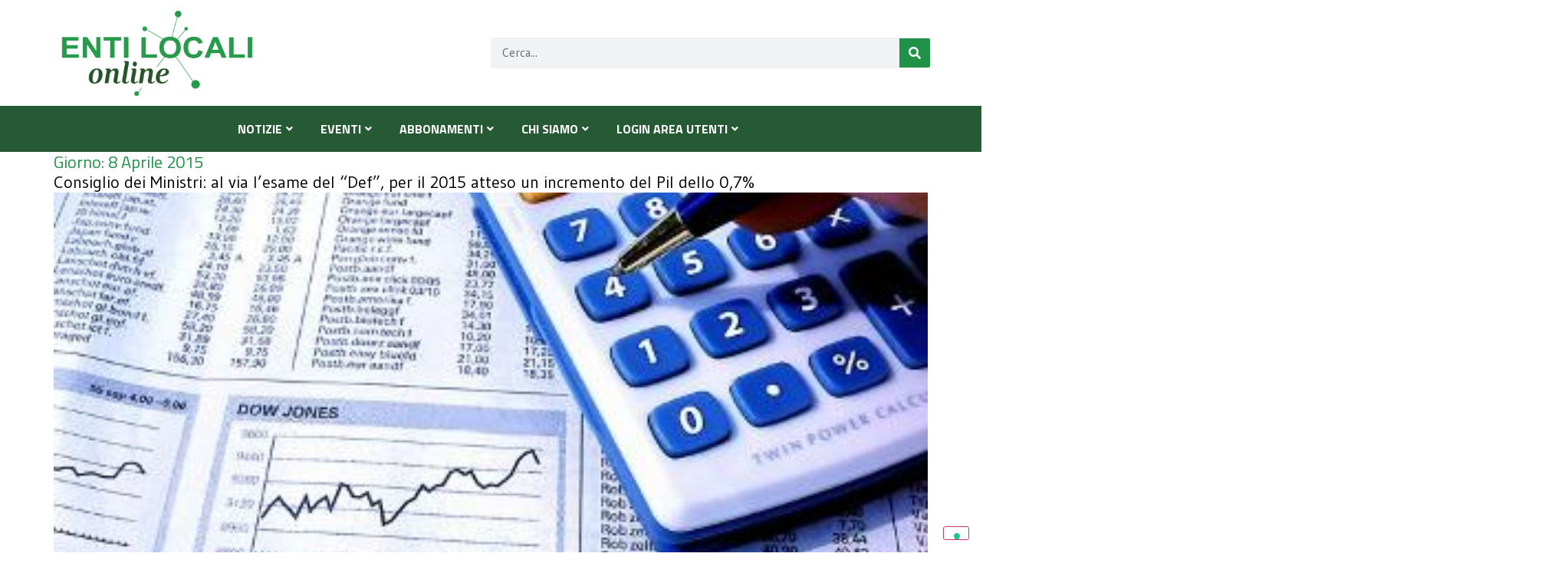

--- FILE ---
content_type: text/html; charset=UTF-8
request_url: https://www.entilocali-online.it/2015/04/08/
body_size: 38592
content:
<!doctype html>
<html lang="it-IT">
<head>
	<meta charset="UTF-8">
	<meta name="viewport" content="width=device-width, initial-scale=1">
	<link rel="profile" href="https://gmpg.org/xfn/11">
				<script type="text/javascript" class="_iub_cs_skip">
				var _iub = _iub || {};
				_iub.csConfiguration = _iub.csConfiguration || {};
				_iub.csConfiguration.siteId = "4243515";
				_iub.csConfiguration.cookiePolicyId = "92837395";
			</script>
			<script class="_iub_cs_skip" src="https://cs.iubenda.com/autoblocking/4243515.js"></script>
			<meta name='robots' content='noindex, follow' />

	<!-- This site is optimized with the Yoast SEO plugin v22.6 - https://yoast.com/wordpress/plugins/seo/ -->
	<title>08/04/2015 - Enti Locali Online</title>
	<meta property="og:locale" content="it_IT" />
	<meta property="og:type" content="website" />
	<meta property="og:title" content="08/04/2015 - Enti Locali Online" />
	<meta property="og:url" content="https://www.entilocali-online.it/2015/04/08/" />
	<meta property="og:site_name" content="Enti Locali Online" />
	<script type="application/ld+json" class="yoast-schema-graph">{"@context":"https://schema.org","@graph":[{"@type":"CollectionPage","@id":"https://www.entilocali-online.it/2015/04/08/","url":"https://www.entilocali-online.it/2015/04/08/","name":"08/04/2015 - Enti Locali Online","isPartOf":{"@id":"https://www.entilocali-online.it/#website"},"primaryImageOfPage":{"@id":"https://www.entilocali-online.it/2015/04/08/#primaryimage"},"image":{"@id":"https://www.entilocali-online.it/2015/04/08/#primaryimage"},"thumbnailUrl":"https://www.entilocali-online.it/wp-content/uploads/2014/08/revisione_contabile1_2.jpg","breadcrumb":{"@id":"https://www.entilocali-online.it/2015/04/08/#breadcrumb"},"inLanguage":"it-IT"},{"@type":"ImageObject","inLanguage":"it-IT","@id":"https://www.entilocali-online.it/2015/04/08/#primaryimage","url":"https://www.entilocali-online.it/wp-content/uploads/2014/08/revisione_contabile1_2.jpg","contentUrl":"https://www.entilocali-online.it/wp-content/uploads/2014/08/revisione_contabile1_2.jpg","width":396,"height":297},{"@type":"BreadcrumbList","@id":"https://www.entilocali-online.it/2015/04/08/#breadcrumb","itemListElement":[{"@type":"ListItem","position":1,"name":"Home","item":"https://www.entilocali-online.it/"},{"@type":"ListItem","position":2,"name":"Archivi per 08/04/2015"}]},{"@type":"WebSite","@id":"https://www.entilocali-online.it/#website","url":"https://www.entilocali-online.it/","name":"Enti Locali Online","description":"","publisher":{"@id":"https://www.entilocali-online.it/#organization"},"potentialAction":[{"@type":"SearchAction","target":{"@type":"EntryPoint","urlTemplate":"https://www.entilocali-online.it/?s={search_term_string}"},"query-input":"required name=search_term_string"}],"inLanguage":"it-IT"},{"@type":"Organization","@id":"https://www.entilocali-online.it/#organization","name":"Enti Locali Online","url":"https://www.entilocali-online.it/","logo":{"@type":"ImageObject","inLanguage":"it-IT","@id":"https://www.entilocali-online.it/#/schema/logo/image/","url":"https://www.entilocali-online.it/wp-content/uploads/2023/06/Logo-ELO-Entilocali-online.png","contentUrl":"https://www.entilocali-online.it/wp-content/uploads/2023/06/Logo-ELO-Entilocali-online.png","width":1890,"height":824,"caption":"Enti Locali Online"},"image":{"@id":"https://www.entilocali-online.it/#/schema/logo/image/"}}]}</script>
	<!-- / Yoast SEO plugin. -->


<link rel='dns-prefetch' href='//cdn.iubenda.com' />
<link rel='dns-prefetch' href='//www.googletagmanager.com' />
<link rel='dns-prefetch' href='//fonts.googleapis.com' />
<link rel='dns-prefetch' href='//pagead2.googlesyndication.com' />
<link rel="alternate" type="application/rss+xml" title="Enti Locali Online &raquo; Feed" href="https://www.entilocali-online.it/feed/" />
<link rel="alternate" type="application/rss+xml" title="Enti Locali Online &raquo; Feed dei commenti" href="https://www.entilocali-online.it/comments/feed/" />
<script>
window._wpemojiSettings = {"baseUrl":"https:\/\/s.w.org\/images\/core\/emoji\/14.0.0\/72x72\/","ext":".png","svgUrl":"https:\/\/s.w.org\/images\/core\/emoji\/14.0.0\/svg\/","svgExt":".svg","source":{"concatemoji":"https:\/\/www.entilocali-online.it\/wp-includes\/js\/wp-emoji-release.min.js?ver=fabe195f4a8dc6871aa10f0a7667423f"}};
/*! This file is auto-generated */
!function(i,n){var o,s,e;function c(e){try{var t={supportTests:e,timestamp:(new Date).valueOf()};sessionStorage.setItem(o,JSON.stringify(t))}catch(e){}}function p(e,t,n){e.clearRect(0,0,e.canvas.width,e.canvas.height),e.fillText(t,0,0);var t=new Uint32Array(e.getImageData(0,0,e.canvas.width,e.canvas.height).data),r=(e.clearRect(0,0,e.canvas.width,e.canvas.height),e.fillText(n,0,0),new Uint32Array(e.getImageData(0,0,e.canvas.width,e.canvas.height).data));return t.every(function(e,t){return e===r[t]})}function u(e,t,n){switch(t){case"flag":return n(e,"\ud83c\udff3\ufe0f\u200d\u26a7\ufe0f","\ud83c\udff3\ufe0f\u200b\u26a7\ufe0f")?!1:!n(e,"\ud83c\uddfa\ud83c\uddf3","\ud83c\uddfa\u200b\ud83c\uddf3")&&!n(e,"\ud83c\udff4\udb40\udc67\udb40\udc62\udb40\udc65\udb40\udc6e\udb40\udc67\udb40\udc7f","\ud83c\udff4\u200b\udb40\udc67\u200b\udb40\udc62\u200b\udb40\udc65\u200b\udb40\udc6e\u200b\udb40\udc67\u200b\udb40\udc7f");case"emoji":return!n(e,"\ud83e\udef1\ud83c\udffb\u200d\ud83e\udef2\ud83c\udfff","\ud83e\udef1\ud83c\udffb\u200b\ud83e\udef2\ud83c\udfff")}return!1}function f(e,t,n){var r="undefined"!=typeof WorkerGlobalScope&&self instanceof WorkerGlobalScope?new OffscreenCanvas(300,150):i.createElement("canvas"),a=r.getContext("2d",{willReadFrequently:!0}),o=(a.textBaseline="top",a.font="600 32px Arial",{});return e.forEach(function(e){o[e]=t(a,e,n)}),o}function t(e){var t=i.createElement("script");t.src=e,t.defer=!0,i.head.appendChild(t)}"undefined"!=typeof Promise&&(o="wpEmojiSettingsSupports",s=["flag","emoji"],n.supports={everything:!0,everythingExceptFlag:!0},e=new Promise(function(e){i.addEventListener("DOMContentLoaded",e,{once:!0})}),new Promise(function(t){var n=function(){try{var e=JSON.parse(sessionStorage.getItem(o));if("object"==typeof e&&"number"==typeof e.timestamp&&(new Date).valueOf()<e.timestamp+604800&&"object"==typeof e.supportTests)return e.supportTests}catch(e){}return null}();if(!n){if("undefined"!=typeof Worker&&"undefined"!=typeof OffscreenCanvas&&"undefined"!=typeof URL&&URL.createObjectURL&&"undefined"!=typeof Blob)try{var e="postMessage("+f.toString()+"("+[JSON.stringify(s),u.toString(),p.toString()].join(",")+"));",r=new Blob([e],{type:"text/javascript"}),a=new Worker(URL.createObjectURL(r),{name:"wpTestEmojiSupports"});return void(a.onmessage=function(e){c(n=e.data),a.terminate(),t(n)})}catch(e){}c(n=f(s,u,p))}t(n)}).then(function(e){for(var t in e)n.supports[t]=e[t],n.supports.everything=n.supports.everything&&n.supports[t],"flag"!==t&&(n.supports.everythingExceptFlag=n.supports.everythingExceptFlag&&n.supports[t]);n.supports.everythingExceptFlag=n.supports.everythingExceptFlag&&!n.supports.flag,n.DOMReady=!1,n.readyCallback=function(){n.DOMReady=!0}}).then(function(){return e}).then(function(){var e;n.supports.everything||(n.readyCallback(),(e=n.source||{}).concatemoji?t(e.concatemoji):e.wpemoji&&e.twemoji&&(t(e.twemoji),t(e.wpemoji)))}))}((window,document),window._wpemojiSettings);
</script>
<!-- entilocali-online.it is managing ads with Advanced Ads 1.48.1 --><script id="entil-ready">
			window.advanced_ads_ready=function(e,a){a=a||"complete";var d=function(e){return"interactive"===a?"loading"!==e:"complete"===e};d(document.readyState)?e():document.addEventListener("readystatechange",(function(a){d(a.target.readyState)&&e()}),{once:"interactive"===a})},window.advanced_ads_ready_queue=window.advanced_ads_ready_queue||[];		</script>
		<style>
img.wp-smiley,
img.emoji {
	display: inline !important;
	border: none !important;
	box-shadow: none !important;
	height: 1em !important;
	width: 1em !important;
	margin: 0 0.07em !important;
	vertical-align: -0.1em !important;
	background: none !important;
	padding: 0 !important;
}
</style>
	<link rel='stylesheet' id='hello-elementor-theme-style-css' href='https://www.entilocali-online.it/wp-content/themes/hello-elementor/theme.min.css?ver=2.8.1' media='all' />
<link rel='stylesheet' id='jet-menu-hello-css' href='https://www.entilocali-online.it/wp-content/plugins/jet-menu/integration/themes/hello-elementor/assets/css/style.css?ver=2.4.0' media='all' />
<link rel='stylesheet' id='pmb_common-css' href='https://www.entilocali-online.it/wp-content/plugins/print-my-blog/assets/styles/pmb-common.css?ver=1759230631' media='all' />
<link rel='stylesheet' id='wp-block-library-css' href='https://www.entilocali-online.it/wp-includes/css/dist/block-library/style.min.css?ver=fabe195f4a8dc6871aa10f0a7667423f' media='all' />
<link rel='stylesheet' id='pmb-select2-css' href='https://www.entilocali-online.it/wp-content/plugins/print-my-blog/assets/styles/libs/select2.min.css?ver=4.0.6' media='all' />
<link rel='stylesheet' id='pmb-jquery-ui-css' href='https://www.entilocali-online.it/wp-content/plugins/print-my-blog/assets/styles/libs/jquery-ui/jquery-ui.min.css?ver=1.11.4' media='all' />
<link rel='stylesheet' id='pmb-setup-page-css' href='https://www.entilocali-online.it/wp-content/plugins/print-my-blog/assets/styles/setup-page.css?ver=1759230631' media='all' />
<style id='feedzy-rss-feeds-loop-style-inline-css'>
.wp-block-feedzy-rss-feeds-loop{display:grid;gap:24px;grid-template-columns:repeat(1,1fr)}@media(min-width:782px){.wp-block-feedzy-rss-feeds-loop.feedzy-loop-columns-2,.wp-block-feedzy-rss-feeds-loop.feedzy-loop-columns-3,.wp-block-feedzy-rss-feeds-loop.feedzy-loop-columns-4,.wp-block-feedzy-rss-feeds-loop.feedzy-loop-columns-5{grid-template-columns:repeat(2,1fr)}}@media(min-width:960px){.wp-block-feedzy-rss-feeds-loop.feedzy-loop-columns-2{grid-template-columns:repeat(2,1fr)}.wp-block-feedzy-rss-feeds-loop.feedzy-loop-columns-3{grid-template-columns:repeat(3,1fr)}.wp-block-feedzy-rss-feeds-loop.feedzy-loop-columns-4{grid-template-columns:repeat(4,1fr)}.wp-block-feedzy-rss-feeds-loop.feedzy-loop-columns-5{grid-template-columns:repeat(5,1fr)}}.wp-block-feedzy-rss-feeds-loop .wp-block-image.is-style-rounded img{border-radius:9999px}.wp-block-feedzy-rss-feeds-loop .wp-block-image:has(:is(img:not([src]),img[src=""])){display:none}

</style>
<style id='classic-theme-styles-inline-css'>
/*! This file is auto-generated */
.wp-block-button__link{color:#fff;background-color:#32373c;border-radius:9999px;box-shadow:none;text-decoration:none;padding:calc(.667em + 2px) calc(1.333em + 2px);font-size:1.125em}.wp-block-file__button{background:#32373c;color:#fff;text-decoration:none}
</style>
<style id='global-styles-inline-css'>
body{--wp--preset--color--black: #000000;--wp--preset--color--cyan-bluish-gray: #abb8c3;--wp--preset--color--white: #ffffff;--wp--preset--color--pale-pink: #f78da7;--wp--preset--color--vivid-red: #cf2e2e;--wp--preset--color--luminous-vivid-orange: #ff6900;--wp--preset--color--luminous-vivid-amber: #fcb900;--wp--preset--color--light-green-cyan: #7bdcb5;--wp--preset--color--vivid-green-cyan: #00d084;--wp--preset--color--pale-cyan-blue: #8ed1fc;--wp--preset--color--vivid-cyan-blue: #0693e3;--wp--preset--color--vivid-purple: #9b51e0;--wp--preset--gradient--vivid-cyan-blue-to-vivid-purple: linear-gradient(135deg,rgba(6,147,227,1) 0%,rgb(155,81,224) 100%);--wp--preset--gradient--light-green-cyan-to-vivid-green-cyan: linear-gradient(135deg,rgb(122,220,180) 0%,rgb(0,208,130) 100%);--wp--preset--gradient--luminous-vivid-amber-to-luminous-vivid-orange: linear-gradient(135deg,rgba(252,185,0,1) 0%,rgba(255,105,0,1) 100%);--wp--preset--gradient--luminous-vivid-orange-to-vivid-red: linear-gradient(135deg,rgba(255,105,0,1) 0%,rgb(207,46,46) 100%);--wp--preset--gradient--very-light-gray-to-cyan-bluish-gray: linear-gradient(135deg,rgb(238,238,238) 0%,rgb(169,184,195) 100%);--wp--preset--gradient--cool-to-warm-spectrum: linear-gradient(135deg,rgb(74,234,220) 0%,rgb(151,120,209) 20%,rgb(207,42,186) 40%,rgb(238,44,130) 60%,rgb(251,105,98) 80%,rgb(254,248,76) 100%);--wp--preset--gradient--blush-light-purple: linear-gradient(135deg,rgb(255,206,236) 0%,rgb(152,150,240) 100%);--wp--preset--gradient--blush-bordeaux: linear-gradient(135deg,rgb(254,205,165) 0%,rgb(254,45,45) 50%,rgb(107,0,62) 100%);--wp--preset--gradient--luminous-dusk: linear-gradient(135deg,rgb(255,203,112) 0%,rgb(199,81,192) 50%,rgb(65,88,208) 100%);--wp--preset--gradient--pale-ocean: linear-gradient(135deg,rgb(255,245,203) 0%,rgb(182,227,212) 50%,rgb(51,167,181) 100%);--wp--preset--gradient--electric-grass: linear-gradient(135deg,rgb(202,248,128) 0%,rgb(113,206,126) 100%);--wp--preset--gradient--midnight: linear-gradient(135deg,rgb(2,3,129) 0%,rgb(40,116,252) 100%);--wp--preset--font-size--small: 13px;--wp--preset--font-size--medium: 20px;--wp--preset--font-size--large: 36px;--wp--preset--font-size--x-large: 42px;--wp--preset--spacing--20: 0.44rem;--wp--preset--spacing--30: 0.67rem;--wp--preset--spacing--40: 1rem;--wp--preset--spacing--50: 1.5rem;--wp--preset--spacing--60: 2.25rem;--wp--preset--spacing--70: 3.38rem;--wp--preset--spacing--80: 5.06rem;--wp--preset--shadow--natural: 6px 6px 9px rgba(0, 0, 0, 0.2);--wp--preset--shadow--deep: 12px 12px 50px rgba(0, 0, 0, 0.4);--wp--preset--shadow--sharp: 6px 6px 0px rgba(0, 0, 0, 0.2);--wp--preset--shadow--outlined: 6px 6px 0px -3px rgba(255, 255, 255, 1), 6px 6px rgba(0, 0, 0, 1);--wp--preset--shadow--crisp: 6px 6px 0px rgba(0, 0, 0, 1);}:where(.is-layout-flex){gap: 0.5em;}:where(.is-layout-grid){gap: 0.5em;}body .is-layout-flow > .alignleft{float: left;margin-inline-start: 0;margin-inline-end: 2em;}body .is-layout-flow > .alignright{float: right;margin-inline-start: 2em;margin-inline-end: 0;}body .is-layout-flow > .aligncenter{margin-left: auto !important;margin-right: auto !important;}body .is-layout-constrained > .alignleft{float: left;margin-inline-start: 0;margin-inline-end: 2em;}body .is-layout-constrained > .alignright{float: right;margin-inline-start: 2em;margin-inline-end: 0;}body .is-layout-constrained > .aligncenter{margin-left: auto !important;margin-right: auto !important;}body .is-layout-constrained > :where(:not(.alignleft):not(.alignright):not(.alignfull)){max-width: var(--wp--style--global--content-size);margin-left: auto !important;margin-right: auto !important;}body .is-layout-constrained > .alignwide{max-width: var(--wp--style--global--wide-size);}body .is-layout-flex{display: flex;}body .is-layout-flex{flex-wrap: wrap;align-items: center;}body .is-layout-flex > *{margin: 0;}body .is-layout-grid{display: grid;}body .is-layout-grid > *{margin: 0;}:where(.wp-block-columns.is-layout-flex){gap: 2em;}:where(.wp-block-columns.is-layout-grid){gap: 2em;}:where(.wp-block-post-template.is-layout-flex){gap: 1.25em;}:where(.wp-block-post-template.is-layout-grid){gap: 1.25em;}.has-black-color{color: var(--wp--preset--color--black) !important;}.has-cyan-bluish-gray-color{color: var(--wp--preset--color--cyan-bluish-gray) !important;}.has-white-color{color: var(--wp--preset--color--white) !important;}.has-pale-pink-color{color: var(--wp--preset--color--pale-pink) !important;}.has-vivid-red-color{color: var(--wp--preset--color--vivid-red) !important;}.has-luminous-vivid-orange-color{color: var(--wp--preset--color--luminous-vivid-orange) !important;}.has-luminous-vivid-amber-color{color: var(--wp--preset--color--luminous-vivid-amber) !important;}.has-light-green-cyan-color{color: var(--wp--preset--color--light-green-cyan) !important;}.has-vivid-green-cyan-color{color: var(--wp--preset--color--vivid-green-cyan) !important;}.has-pale-cyan-blue-color{color: var(--wp--preset--color--pale-cyan-blue) !important;}.has-vivid-cyan-blue-color{color: var(--wp--preset--color--vivid-cyan-blue) !important;}.has-vivid-purple-color{color: var(--wp--preset--color--vivid-purple) !important;}.has-black-background-color{background-color: var(--wp--preset--color--black) !important;}.has-cyan-bluish-gray-background-color{background-color: var(--wp--preset--color--cyan-bluish-gray) !important;}.has-white-background-color{background-color: var(--wp--preset--color--white) !important;}.has-pale-pink-background-color{background-color: var(--wp--preset--color--pale-pink) !important;}.has-vivid-red-background-color{background-color: var(--wp--preset--color--vivid-red) !important;}.has-luminous-vivid-orange-background-color{background-color: var(--wp--preset--color--luminous-vivid-orange) !important;}.has-luminous-vivid-amber-background-color{background-color: var(--wp--preset--color--luminous-vivid-amber) !important;}.has-light-green-cyan-background-color{background-color: var(--wp--preset--color--light-green-cyan) !important;}.has-vivid-green-cyan-background-color{background-color: var(--wp--preset--color--vivid-green-cyan) !important;}.has-pale-cyan-blue-background-color{background-color: var(--wp--preset--color--pale-cyan-blue) !important;}.has-vivid-cyan-blue-background-color{background-color: var(--wp--preset--color--vivid-cyan-blue) !important;}.has-vivid-purple-background-color{background-color: var(--wp--preset--color--vivid-purple) !important;}.has-black-border-color{border-color: var(--wp--preset--color--black) !important;}.has-cyan-bluish-gray-border-color{border-color: var(--wp--preset--color--cyan-bluish-gray) !important;}.has-white-border-color{border-color: var(--wp--preset--color--white) !important;}.has-pale-pink-border-color{border-color: var(--wp--preset--color--pale-pink) !important;}.has-vivid-red-border-color{border-color: var(--wp--preset--color--vivid-red) !important;}.has-luminous-vivid-orange-border-color{border-color: var(--wp--preset--color--luminous-vivid-orange) !important;}.has-luminous-vivid-amber-border-color{border-color: var(--wp--preset--color--luminous-vivid-amber) !important;}.has-light-green-cyan-border-color{border-color: var(--wp--preset--color--light-green-cyan) !important;}.has-vivid-green-cyan-border-color{border-color: var(--wp--preset--color--vivid-green-cyan) !important;}.has-pale-cyan-blue-border-color{border-color: var(--wp--preset--color--pale-cyan-blue) !important;}.has-vivid-cyan-blue-border-color{border-color: var(--wp--preset--color--vivid-cyan-blue) !important;}.has-vivid-purple-border-color{border-color: var(--wp--preset--color--vivid-purple) !important;}.has-vivid-cyan-blue-to-vivid-purple-gradient-background{background: var(--wp--preset--gradient--vivid-cyan-blue-to-vivid-purple) !important;}.has-light-green-cyan-to-vivid-green-cyan-gradient-background{background: var(--wp--preset--gradient--light-green-cyan-to-vivid-green-cyan) !important;}.has-luminous-vivid-amber-to-luminous-vivid-orange-gradient-background{background: var(--wp--preset--gradient--luminous-vivid-amber-to-luminous-vivid-orange) !important;}.has-luminous-vivid-orange-to-vivid-red-gradient-background{background: var(--wp--preset--gradient--luminous-vivid-orange-to-vivid-red) !important;}.has-very-light-gray-to-cyan-bluish-gray-gradient-background{background: var(--wp--preset--gradient--very-light-gray-to-cyan-bluish-gray) !important;}.has-cool-to-warm-spectrum-gradient-background{background: var(--wp--preset--gradient--cool-to-warm-spectrum) !important;}.has-blush-light-purple-gradient-background{background: var(--wp--preset--gradient--blush-light-purple) !important;}.has-blush-bordeaux-gradient-background{background: var(--wp--preset--gradient--blush-bordeaux) !important;}.has-luminous-dusk-gradient-background{background: var(--wp--preset--gradient--luminous-dusk) !important;}.has-pale-ocean-gradient-background{background: var(--wp--preset--gradient--pale-ocean) !important;}.has-electric-grass-gradient-background{background: var(--wp--preset--gradient--electric-grass) !important;}.has-midnight-gradient-background{background: var(--wp--preset--gradient--midnight) !important;}.has-small-font-size{font-size: var(--wp--preset--font-size--small) !important;}.has-medium-font-size{font-size: var(--wp--preset--font-size--medium) !important;}.has-large-font-size{font-size: var(--wp--preset--font-size--large) !important;}.has-x-large-font-size{font-size: var(--wp--preset--font-size--x-large) !important;}
.wp-block-navigation a:where(:not(.wp-element-button)){color: inherit;}
:where(.wp-block-post-template.is-layout-flex){gap: 1.25em;}:where(.wp-block-post-template.is-layout-grid){gap: 1.25em;}
:where(.wp-block-columns.is-layout-flex){gap: 2em;}:where(.wp-block-columns.is-layout-grid){gap: 2em;}
.wp-block-pullquote{font-size: 1.5em;line-height: 1.6;}
</style>
<link rel='stylesheet' id='layerslider-css' href='https://www.entilocali-online.it/wp-content/plugins/LayerSlider/static/css/layerslider.css?ver=5.1.1' media='all' />
<link rel='stylesheet' id='ls-google-fonts-css' href='https://fonts.googleapis.com/css?family=Lato:100,300,regular,700,900|Open+Sans:300|Indie+Flower:regular|Oswald:300,regular,700&#038;subset=latin,latin-ext' media='all' />
<link rel='stylesheet' id='hello-elementor-css' href='https://www.entilocali-online.it/wp-content/themes/hello-elementor/style.min.css?ver=2.8.1' media='all' />
<link rel='stylesheet' id='elementor-frontend-css' href='https://www.entilocali-online.it/wp-content/plugins/elementor/assets/css/frontend-lite.min.css?ver=3.17.1' media='all' />
<link rel='stylesheet' id='elementor-post-313033-css' href='https://www.entilocali-online.it/wp-content/uploads/elementor/css/post-313033.css?ver=1698419292' media='all' />
<link rel='stylesheet' id='jet-menu-public-styles-css' href='https://www.entilocali-online.it/wp-content/plugins/jet-menu/assets/public/css/public.css?ver=2.4.0' media='all' />
<link rel='stylesheet' id='feedzy-rss-feeds-elementor-css' href='https://www.entilocali-online.it/wp-content/plugins/feedzy-rss-feeds/css/feedzy-rss-feeds.css?ver=1' media='all' />
<link rel='stylesheet' id='elementor-icons-css' href='https://www.entilocali-online.it/wp-content/plugins/elementor/assets/lib/eicons/css/elementor-icons.min.css?ver=5.23.0' media='all' />
<link rel='stylesheet' id='swiper-css' href='https://www.entilocali-online.it/wp-content/plugins/elementor/assets/lib/swiper/v8/css/swiper.min.css?ver=8.4.5' media='all' />
<link rel='stylesheet' id='elementor-pro-css' href='https://www.entilocali-online.it/wp-content/plugins/elementor-pro/assets/css/frontend-lite.min.css?ver=3.17.0' media='all' />
<link rel='stylesheet' id='jet-blog-css' href='https://www.entilocali-online.it/wp-content/plugins/jet-blog/assets/css/jet-blog.css?ver=2.3.1' media='all' />
<link rel='stylesheet' id='font-awesome-5-all-css' href='https://www.entilocali-online.it/wp-content/plugins/elementor/assets/lib/font-awesome/css/all.min.css?ver=3.17.1' media='all' />
<link rel='stylesheet' id='font-awesome-4-shim-css' href='https://www.entilocali-online.it/wp-content/plugins/elementor/assets/lib/font-awesome/css/v4-shims.min.css?ver=3.17.1' media='all' />
<link rel='stylesheet' id='elementor-global-css' href='https://www.entilocali-online.it/wp-content/uploads/elementor/css/global.css?ver=1698419292' media='all' />
<link rel='stylesheet' id='elementor-post-322086-css' href='https://www.entilocali-online.it/wp-content/uploads/elementor/css/post-322086.css?ver=1698419292' media='all' />
<link rel='stylesheet' id='elementor-post-323398-css' href='https://www.entilocali-online.it/wp-content/uploads/elementor/css/post-323398.css?ver=1698419292' media='all' />
<link rel='stylesheet' id='dashicons-css' href='https://www.entilocali-online.it/wp-includes/css/dashicons.min.css?ver=fabe195f4a8dc6871aa10f0a7667423f' media='all' />
<link rel='stylesheet' id='my-calendar-reset-css' href='https://www.entilocali-online.it/wp-content/plugins/my-calendar/css/reset.css?ver=3.5.21' media='all' />
<link rel='stylesheet' id='my-calendar-style-css' href='https://www.entilocali-online.it/wp-content/plugins/my-calendar/styles/my-calendar.css?ver=3.5.21-my-calendar-css' media='all' />
<style id='my-calendar-style-inline-css'>

/* Styles by My Calendar - Joe Dolson https://www.joedolson.com/ */

.mc-main .mc_general .event-title, .mc-main .mc_general .event-title a { color: #ffffcc !important; background: #000000 !important; }
.mc-main .mc_general .event-title button { color: #ffffcc !important; background: #000000 !important; }
.mc-main .mc_general .event-title a:hover, .mc-main .mc_general .event-title a:focus { color: #ffffff !important;}
.mc-main .mc_general .event-title button:hover, .mc-main .mc_general .event-title button:focus { color: #ffffff !important;}
.mc-main, .mc-event, .my-calendar-modal, .my-calendar-modal-overlay {--primary-dark: #313233; --primary-light: #fff; --secondary-light: #fff; --secondary-dark: #000; --highlight-dark: #666; --highlight-light: #efefef; --close-button: #b32d2e; --search-highlight-bg: #f5e6ab; --navbar-background: transparent; --nav-button-bg: #fff; --nav-button-color: #313233; --nav-button-border: #313233; --nav-input-border: #313233; --nav-input-background: #fff; --nav-input-color: #313233; --grid-cell-border: #0000001f; --grid-header-border: #313233; --grid-header-color: #313233; --grid-header-bg: transparent; --grid-cell-background: transparent; --current-day-border: #313233; --current-day-color: #313233; --current-day-bg: transparent; --date-has-events-bg: #313233; --date-has-events-color: #f6f7f7; --calendar-heading: clamp( 1.125rem, 24px, 2.5rem ); --event-title: clamp( 1.25rem, 24px, 2.5rem ); --grid-date: 16px; --grid-date-heading: clamp( .75rem, 16px, 1.5rem ); --modal-title: 1.5rem; --navigation-controls: clamp( .75rem, 16px, 1.5rem ); --card-heading: 1.125rem; --list-date: 1.25rem; --author-card: clamp( .75rem, 14px, 1.5rem); --single-event-title: clamp( 1.25rem, 24px, 2.5rem ); --mini-time-text: clamp( .75rem, 14px 1.25rem ); --list-event-date: 1.25rem; --list-event-title: 1.2rem; --category-mc_general: #ffffcc; }
</style>
<link rel='stylesheet' id='wp-document-revisions-front-css' href='https://www.entilocali-online.it/wp-content/plugins/wp-document-revisions/css/style-front.css?ver=3.4.0' media='all' />
<link rel='stylesheet' id='google-fonts-1-css' href='https://fonts.googleapis.com/css?family=Titillium+Web%3A100%2C100italic%2C200%2C200italic%2C300%2C300italic%2C400%2C400italic%2C500%2C500italic%2C600%2C600italic%2C700%2C700italic%2C800%2C800italic%2C900%2C900italic%7CGudea%3A100%2C100italic%2C200%2C200italic%2C300%2C300italic%2C400%2C400italic%2C500%2C500italic%2C600%2C600italic%2C700%2C700italic%2C800%2C800italic%2C900%2C900italic%7CInter%3A100%2C100italic%2C200%2C200italic%2C300%2C300italic%2C400%2C400italic%2C500%2C500italic%2C600%2C600italic%2C700%2C700italic%2C800%2C800italic%2C900%2C900italic&#038;display=swap&#038;ver=fabe195f4a8dc6871aa10f0a7667423f' media='all' />
<link rel='stylesheet' id='elementor-icons-shared-0-css' href='https://www.entilocali-online.it/wp-content/plugins/elementor/assets/lib/font-awesome/css/fontawesome.min.css?ver=5.15.3' media='all' />
<link rel='stylesheet' id='elementor-icons-fa-solid-css' href='https://www.entilocali-online.it/wp-content/plugins/elementor/assets/lib/font-awesome/css/solid.min.css?ver=5.15.3' media='all' />
<link rel='stylesheet' id='elementor-icons-fa-brands-css' href='https://www.entilocali-online.it/wp-content/plugins/elementor/assets/lib/font-awesome/css/brands.min.css?ver=5.15.3' media='all' />
<link rel="preconnect" href="https://fonts.gstatic.com/" crossorigin>
<script  type="text/javascript" class=" _iub_cs_skip" id="iubenda-head-inline-scripts-0">
var _iub = _iub || [];
            _iub.csConfiguration ={"floatingPreferencesButtonDisplay":"bottom-right","lang":"it","siteId":"4243515","cookiePolicyId":"92837395","whitelabel":false,"banner":{"closeButtonDisplay":false,"listPurposes":true,"explicitWithdrawal":true,"rejectButtonDisplay":true,"acceptButtonDisplay":true,"customizeButtonDisplay":true,"closeButtonRejects":true,"position":"float-top-center","style":"dark"},"perPurposeConsent":true,"googleAdditionalConsentMode":true,"enableTcf":true,"tcfPurposes":{"1":true,"2":"consent_only","3":"consent_only","4":"consent_only","5":"consent_only","6":"consent_only","7":"consent_only","8":"consent_only","9":"consent_only","10":"consent_only"}};
</script>
<script  type="text/javascript" class=" _iub_cs_skip" src='//cdn.iubenda.com/cs/tcf/stub-v2.js?ver=3.12.4' id='iubenda-head-scripts-0-js'></script>
<script  type="text/javascript" class=" _iub_cs_skip" src='//cdn.iubenda.com/cs/tcf/safe-tcf-v2.js?ver=3.12.4' id='iubenda-head-scripts-1-js'></script>
<script  type="text/javascript" charset="UTF-8" async="" class=" _iub_cs_skip" src='//cdn.iubenda.com/cs/iubenda_cs.js?ver=3.12.4' id='iubenda-head-scripts-2-js'></script>
<script src='https://www.entilocali-online.it/wp-includes/js/jquery/jquery.min.js?ver=3.7.0' id='jquery-core-js'></script>
<script src='https://www.entilocali-online.it/wp-includes/js/jquery/jquery-migrate.min.js?ver=3.4.1' id='jquery-migrate-js'></script>
<script src='https://www.entilocali-online.it/wp-content/plugins/LayerSlider/static/js/layerslider.kreaturamedia.jquery.js?ver=5.1.1' id='layerslider-js'></script>
<script src='https://www.entilocali-online.it/wp-content/plugins/LayerSlider/static/js/greensock.js?ver=1.11.2' id='greensock-js'></script>
<script src='https://www.entilocali-online.it/wp-content/plugins/LayerSlider/static/js/layerslider.transitions.js?ver=5.1.1' id='layerslider-transitions-js'></script>
<script src='https://www.entilocali-online.it/wp-content/plugins/elementor/assets/lib/font-awesome/js/v4-shims.min.js?ver=3.17.1' id='font-awesome-4-shim-js'></script>

<!-- Snippet del tag Google (gtag.js) aggiunto da Site Kit -->
<!-- Snippet Google Analytics aggiunto da Site Kit -->
<script src='https://www.googletagmanager.com/gtag/js?id=G-GELVT9W3GJ' id='google_gtagjs-js' async></script>
<script id="google_gtagjs-js-after">
window.dataLayer = window.dataLayer || [];function gtag(){dataLayer.push(arguments);}
gtag("set","linker",{"domains":["www.entilocali-online.it"]});
gtag("js", new Date());
gtag("set", "developer_id.dZTNiMT", true);
gtag("config", "G-GELVT9W3GJ");
</script>
<script></script><link rel="https://api.w.org/" href="https://www.entilocali-online.it/wp-json/" /><link rel="EditURI" type="application/rsd+xml" title="RSD" href="https://www.entilocali-online.it/xmlrpc.php?rsd" />

<style type="text/css">
.feedzy-rss-link-icon:after {
	content: url("https://www.entilocali-online.it/wp-content/plugins/feedzy-rss-feeds/img/external-link.png");
	margin-left: 3px;
}
</style>
		<meta name="generator" content="Site Kit by Google 1.165.0" /><meta name="google-site-verification" content="kwetrYwWysAWYoHUuMGOjhmfLOSUIglucFl2BJn0ck0" /><!-- Facebook Pixel Code -->
<script>
!function(f,b,e,v,n,t,s){if(f.fbq)return;n=f.fbq=function(){n.callMethod?
n.callMethod.apply(n,arguments):n.queue.push(arguments)};if(!f._fbq)f._fbq=n;
n.push=n;n.loaded=!0;n.version='2.0';n.queue=[];t=b.createElement(e);t.async=!0;
t.src=v;s=b.getElementsByTagName(e)[0];s.parentNode.insertBefore(t,s)}(window,
document,'script','https://connect.facebook.net/en_US/fbevents.js');
fbq('init', '1737185873210616'); // Insert your pixel ID here.
fbq('track', 'PageView');
</script>
<noscript><img height="1" width="1" style="display:none"
src="https://www.facebook.com/tr?id=1737185873210616&ev=PageView&noscript=1"
/></noscript>
<!-- DO NOT MODIFY -->
<!-- End Facebook Pixel Code -->
<script type="text/javascript">
(function(url){
	if(/(?:Chrome\/26\.0\.1410\.63 Safari\/537\.31|WordfenceTestMonBot)/.test(navigator.userAgent)){ return; }
	var addEvent = function(evt, handler) {
		if (window.addEventListener) {
			document.addEventListener(evt, handler, false);
		} else if (window.attachEvent) {
			document.attachEvent('on' + evt, handler);
		}
	};
	var removeEvent = function(evt, handler) {
		if (window.removeEventListener) {
			document.removeEventListener(evt, handler, false);
		} else if (window.detachEvent) {
			document.detachEvent('on' + evt, handler);
		}
	};
	var evts = 'contextmenu dblclick drag dragend dragenter dragleave dragover dragstart drop keydown keypress keyup mousedown mousemove mouseout mouseover mouseup mousewheel scroll'.split(' ');
	var logHuman = function() {
		if (window.wfLogHumanRan) { return; }
		window.wfLogHumanRan = true;
		var wfscr = document.createElement('script');
		wfscr.type = 'text/javascript';
		wfscr.async = true;
		wfscr.src = url + '&r=' + Math.random();
		(document.getElementsByTagName('head')[0]||document.getElementsByTagName('body')[0]).appendChild(wfscr);
		for (var i = 0; i < evts.length; i++) {
			removeEvent(evts[i], logHuman);
		}
	};
	for (var i = 0; i < evts.length; i++) {
		addEvent(evts[i], logHuman);
	}
})('//www.entilocali-online.it/?wordfence_lh=1&hid=DE4CA48C844ADEF6518FFCED9002DF67');
</script>
<!-- Meta tag Google AdSense aggiunti da Site Kit -->
<meta name="google-adsense-platform-account" content="ca-host-pub-2644536267352236">
<meta name="google-adsense-platform-domain" content="sitekit.withgoogle.com">
<!-- Fine dei meta tag Google AdSense aggiunti da Site Kit -->
<meta name="generator" content="Elementor 3.17.1; features: e_dom_optimization, e_optimized_assets_loading, e_optimized_css_loading, additional_custom_breakpoints; settings: css_print_method-external, google_font-enabled, font_display-swap">
<!-- Tracking code easily added by NK Google Analytics -->
<script type="text/javascript"> 
(function(i,s,o,g,r,a,m){i['GoogleAnalyticsObject']=r;i[r]=i[r]||function(){ 
(i[r].q=i[r].q||[]).push(arguments)},i[r].l=1*new Date();a=s.createElement(o), 
m=s.getElementsByTagName(o)[0];a.async=1;a.src=g;m.parentNode.insertBefore(a,m) 
})(window,document,'script','https://www.google-analytics.com/analytics.js','ga'); 
ga('create', 'UA-56035785-1', 'auto'); 
ga('send', 'pageview'); 
</script> 
<meta name="generator" content="Powered by WPBakery Page Builder - drag and drop page builder for WordPress."/>

<!-- Snippet Google Tag Manager aggiunto da Site Kit -->
<script>
			( function( w, d, s, l, i ) {
				w[l] = w[l] || [];
				w[l].push( {'gtm.start': new Date().getTime(), event: 'gtm.js'} );
				var f = d.getElementsByTagName( s )[0],
					j = d.createElement( s ), dl = l != 'dataLayer' ? '&l=' + l : '';
				j.async = true;
				j.src = 'https://www.googletagmanager.com/gtm.js?id=' + i + dl;
				f.parentNode.insertBefore( j, f );
			} )( window, document, 'script', 'dataLayer', 'GTM-M232ZVBK' );
			
</script>

<!-- Termina lo snippet Google Tag Manager aggiunto da Site Kit -->

<!-- Snippet Google AdSense aggiunto da Site Kit -->
<script async src="https://pagead2.googlesyndication.com/pagead/js/adsbygoogle.js?client=ca-pub-6768019165857388&amp;host=ca-host-pub-2644536267352236" crossorigin="anonymous"></script>

<!-- Termina lo snippet Google AdSense aggiunto da Site Kit -->
			<meta name="theme-color" content="#FFFFFF">
			<script  async src="https://pagead2.googlesyndication.com/pagead/js/adsbygoogle.js?client=ca-pub-6768019165857388" crossorigin="anonymous"></script><link rel="icon" href="https://www.entilocali-online.it/wp-content/uploads/2023/07/cropped-Favicon_2-32x32.png" sizes="32x32" />
<link rel="icon" href="https://www.entilocali-online.it/wp-content/uploads/2023/07/cropped-Favicon_2-192x192.png" sizes="192x192" />
<link rel="apple-touch-icon" href="https://www.entilocali-online.it/wp-content/uploads/2023/07/cropped-Favicon_2-180x180.png" />
<meta name="msapplication-TileImage" content="https://www.entilocali-online.it/wp-content/uploads/2023/07/cropped-Favicon_2-270x270.png" />
		<style id="wp-custom-css">
			ul.elementor-icon-list-items.elementor-inline-items .elementor-inline-item {
    word-break: break-word;
    color: transparent;
}

.elementor-icon-list-items:not(.elementor-inline-items) .elementor-icon-list-item:not(:last-child) {
    color: transparent;
}

body {
    line-height: 1;
		background-color: #ffffff;
    }
h1, h2, h3, h4, h5, h6 {
    -webkit-margin-before: 0rem;
    margin-block-end: 0rem;
}

.elementor-icon-list-items:not(.elementor-inline-items) .elementor-icon-list-item {
    color: transparent;
}		</style>
		<noscript><style> .wpb_animate_when_almost_visible { opacity: 1; }</style></noscript><style id="wpforms-css-vars-root">
				:root {
					--wpforms-field-border-radius: 3px;
--wpforms-field-background-color: #ffffff;
--wpforms-field-border-color: rgba( 0, 0, 0, 0.25 );
--wpforms-field-text-color: rgba( 0, 0, 0, 0.7 );
--wpforms-label-color: rgba( 0, 0, 0, 0.85 );
--wpforms-label-sublabel-color: rgba( 0, 0, 0, 0.55 );
--wpforms-label-error-color: #d63637;
--wpforms-button-border-radius: 3px;
--wpforms-button-background-color: #066aab;
--wpforms-button-text-color: #ffffff;
--wpforms-field-size-input-height: 43px;
--wpforms-field-size-input-spacing: 15px;
--wpforms-field-size-font-size: 16px;
--wpforms-field-size-line-height: 19px;
--wpforms-field-size-padding-h: 14px;
--wpforms-field-size-checkbox-size: 16px;
--wpforms-field-size-sublabel-spacing: 5px;
--wpforms-field-size-icon-size: 1;
--wpforms-label-size-font-size: 16px;
--wpforms-label-size-line-height: 19px;
--wpforms-label-size-sublabel-font-size: 14px;
--wpforms-label-size-sublabel-line-height: 17px;
--wpforms-button-size-font-size: 17px;
--wpforms-button-size-height: 41px;
--wpforms-button-size-padding-h: 15px;
--wpforms-button-size-margin-top: 10px;

				}
			</style></head>
<body data-rsssl=1 class="archive date wp-custom-logo jet-mega-menu-location wpb-js-composer js-comp-ver-8.0.1 vc_responsive elementor-default elementor-kit-313033 aa-prefix-entil-">

		<!-- Snippet Google Tag Manager (noscript) aggiunto da Site Kit -->
		<noscript>
			<iframe src="https://www.googletagmanager.com/ns.html?id=GTM-M232ZVBK" height="0" width="0" style="display:none;visibility:hidden"></iframe>
		</noscript>
		<!-- Termina lo snippet Google Tag Manager (noscript) aggiunto da Site Kit -->
		<noscript><p><a target="_blank" href="https://www.iubenda.com/privacy-policy/92837395/cookie-policy">Cookie policy</a></p></noscript>
<a class="skip-link screen-reader-text" href="#content">Vai al contenuto</a>

		<div data-elementor-type="header" data-elementor-id="322086" class="elementor elementor-322086 elementor-location-header" data-elementor-post-type="elementor_library">
						<div class="elementor-element elementor-element-3d2d945 elementor-hidden-mobile e-flex e-con-boxed e-con e-parent" data-id="3d2d945" data-element_type="container" data-settings="{&quot;container_type&quot;:&quot;flex&quot;,&quot;content_width&quot;:&quot;boxed&quot;}" data-core-v316-plus="true">
					<div class="e-con-inner">
		<div class="elementor-element elementor-element-81f8d3f e-con-full e-flex e-con e-parent" data-id="81f8d3f" data-element_type="container" data-settings="{&quot;content_width&quot;:&quot;full&quot;,&quot;container_type&quot;:&quot;flex&quot;}" data-core-v316-plus="true">
				<div class="elementor-element elementor-element-25f2109 elementor-widget elementor-widget-theme-site-logo elementor-widget-image" data-id="25f2109" data-element_type="widget" data-widget_type="theme-site-logo.default">
				<div class="elementor-widget-container">
			<style>/*! elementor - v3.17.0 - 25-10-2023 */
.elementor-widget-image{text-align:center}.elementor-widget-image a{display:inline-block}.elementor-widget-image a img[src$=".svg"]{width:48px}.elementor-widget-image img{vertical-align:middle;display:inline-block}</style>								<a href="https://www.entilocali-online.it">
			<img width="1890" height="824" src="https://www.entilocali-online.it/wp-content/uploads/2023/06/Logo-ELO-Entilocali-online.png" class="attachment-full size-full wp-image-321548" alt="" srcset="https://www.entilocali-online.it/wp-content/uploads/2023/06/Logo-ELO-Entilocali-online.png 1890w, https://www.entilocali-online.it/wp-content/uploads/2023/06/Logo-ELO-Entilocali-online-300x131.png 300w, https://www.entilocali-online.it/wp-content/uploads/2023/06/Logo-ELO-Entilocali-online-1024x446.png 1024w, https://www.entilocali-online.it/wp-content/uploads/2023/06/Logo-ELO-Entilocali-online-768x335.png 768w, https://www.entilocali-online.it/wp-content/uploads/2023/06/Logo-ELO-Entilocali-online-1536x670.png 1536w, https://www.entilocali-online.it/wp-content/uploads/2023/06/Logo-ELO-Entilocali-online-150x65.png 150w" sizes="(max-width: 1890px) 100vw, 1890px" />				</a>
											</div>
				</div>
				</div>
				<div class="elementor-element elementor-element-36db363 elementor-widget__width-initial elementor-search-form--skin-classic elementor-search-form--button-type-icon elementor-search-form--icon-search elementor-widget elementor-widget-search-form" data-id="36db363" data-element_type="widget" data-settings="{&quot;skin&quot;:&quot;classic&quot;}" data-widget_type="search-form.default">
				<div class="elementor-widget-container">
			<link rel="stylesheet" href="https://www.entilocali-online.it/wp-content/plugins/elementor-pro/assets/css/widget-theme-elements.min.css">		<form class="elementor-search-form" action="https://www.entilocali-online.it" method="get" role="search">
									<div class="elementor-search-form__container">
				<label class="elementor-screen-only" for="elementor-search-form-36db363">Cerca</label>

				
				<input id="elementor-search-form-36db363" placeholder="Cerca..." class="elementor-search-form__input" type="search" name="s" value="">
				
									<button class="elementor-search-form__submit" type="submit" aria-label="Cerca">
													<i aria-hidden="true" class="fas fa-search"></i>							<span class="elementor-screen-only">Cerca</span>
											</button>
				
							</div>
		</form>
				</div>
				</div>
					</div>
				</div>
		<div class="elementor-element elementor-element-094f7ad e-con-full elementor-hidden-mobile e-flex e-con e-parent" data-id="094f7ad" data-element_type="container" data-settings="{&quot;background_background&quot;:&quot;classic&quot;,&quot;content_width&quot;:&quot;full&quot;,&quot;container_type&quot;:&quot;flex&quot;}" data-core-v316-plus="true">
		<div class="elementor-element elementor-element-748e8f3 e-con-full e-flex e-con e-parent" data-id="748e8f3" data-element_type="container" data-settings="{&quot;background_background&quot;:&quot;classic&quot;,&quot;content_width&quot;:&quot;full&quot;,&quot;container_type&quot;:&quot;flex&quot;}" data-core-v316-plus="true">
				<div class="elementor-element elementor-element-9fe5e1a elementor-widget__width-initial elementor-widget-mobile__width-inherit elementor-widget elementor-widget-jet-mega-menu" data-id="9fe5e1a" data-element_type="widget" data-widget_type="jet-mega-menu.default">
				<div class="elementor-widget-container">
			<div class="jet-mega-menu jet-mega-menu--layout-horizontal jet-mega-menu--sub-position-right jet-mega-menu--dropdown-layout-default jet-mega-menu--dropdown-position-center jet-mega-menu--animation-none jet-mega-menu--location-elementor   " data-settings='{"menuId":"1189","menuUniqId":"69157c7c47f43","rollUp":false,"megaAjaxLoad":false,"layout":"horizontal","subEvent":"click","mouseLeaveDelay":0,"subTrigger":"item","subPosition":"right","megaWidthType":"container","megaWidthSelector":"","breakpoint":1025}'><div class="jet-mega-menu-toggle" tabindex="1" aria-label="Open/Close Menu"><div class="jet-mega-menu-toggle-icon jet-mega-menu-toggle-icon--default-state"><i class="fas fa-bars"></i></div><div class="jet-mega-menu-toggle-icon jet-mega-menu-toggle-icon--opened-state"><i class="fas fa-times"></i></div></div><nav class="jet-mega-menu-container"><ul class="jet-mega-menu-list" role="navigation"><li id="jet-mega-menu-item-320862" class="jet-mega-menu-item jet-mega-menu-item-type-taxonomy jet-mega-menu-item-object-category jet-mega-menu-item--mega jet-mega-menu-item-has-children jet-mega-menu-item--top-level jet-mega-menu-item-320862"><div class="jet-mega-menu-item__inner" tabindex="1" aria-label="Notizie"><a href="https://www.entilocali-online.it/category/notizie/" class="jet-mega-menu-item__link jet-mega-menu-item__link--top-level"><div class="jet-mega-menu-item__title"><div class="jet-mega-menu-item__label">Notizie</div></div></a><div class="jet-mega-menu-item__dropdown"><i class="fas fa-angle-down"></i></div></div><div class="jet-mega-menu-mega-container" data-template-id="320867" data-template-content="elementor" data-position="default"><div class="jet-mega-menu-mega-container__inner"><style>.elementor-320867 .elementor-element.elementor-element-39bef2e{--display:flex;--flex-direction:column;--container-widget-width:100%;--container-widget-height:initial;--container-widget-flex-grow:0;--container-widget-align-self:initial;--background-transition:0.3s;border-style:none;--border-style:none;--border-radius:0px 0px 0px 0px;--margin-block-start:0px;--margin-block-end:0px;--margin-inline-start:0px;--margin-inline-end:0px;--padding-block-start:0px;--padding-block-end:0px;--padding-inline-start:0px;--padding-inline-end:0px;}.elementor-320867 .elementor-element.elementor-element-39bef2e:not(.elementor-motion-effects-element-type-background), .elementor-320867 .elementor-element.elementor-element-39bef2e > .elementor-motion-effects-container > .elementor-motion-effects-layer{background-color:#FFFFFF;}.elementor-320867 .elementor-element.elementor-element-39bef2e, .elementor-320867 .elementor-element.elementor-element-39bef2e::before{--border-transition:0.3s;}.elementor-320867 .elementor-element.elementor-element-deb4c90{--display:flex;--flex-direction:row;--container-widget-width:initial;--container-widget-height:100%;--container-widget-flex-grow:1;--container-widget-align-self:stretch;--background-transition:0.3s;--margin-block-start:10px;--margin-block-end:10px;--margin-inline-start:0px;--margin-inline-end:10px;--padding-block-start:10px;--padding-block-end:10px;--padding-inline-start:10px;--padding-inline-end:10px;}.elementor-320867 .elementor-element.elementor-element-f33d829{--display:flex;--justify-content:space-evenly;--align-items:stretch;--container-widget-width:calc( ( 1 - var( --container-widget-flex-grow ) ) * 100% );--background-transition:0.3s;--border-radius:5px 5px 5px 5px;}.elementor-320867 .elementor-element.elementor-element-f33d829:not(.elementor-motion-effects-element-type-background), .elementor-320867 .elementor-element.elementor-element-f33d829 > .elementor-motion-effects-container > .elementor-motion-effects-layer{background-color:#265A34;}.elementor-320867 .elementor-element.elementor-element-f33d829, .elementor-320867 .elementor-element.elementor-element-f33d829::before{--border-transition:0.3s;}.elementor-320867 .elementor-element.elementor-element-f33d829.e-con{--flex-grow:0;--flex-shrink:0;}.elementor-320867 .elementor-element.elementor-element-f187b5b .elementor-button{font-family:"Titillium Web", Sans-serif;font-weight:500;fill:#209247;color:#209247;background-color:#FFFFFF;}.elementor-320867 .elementor-element.elementor-element-f187b5b .elementor-button:hover, .elementor-320867 .elementor-element.elementor-element-f187b5b .elementor-button:focus{color:#FFFFFF;background-color:#209247;}.elementor-320867 .elementor-element.elementor-element-f187b5b .elementor-button:hover svg, .elementor-320867 .elementor-element.elementor-element-f187b5b .elementor-button:focus svg{fill:#FFFFFF;}.elementor-320867 .elementor-element.elementor-element-f187b5b > .elementor-widget-container{margin:0px 0px 0px 0px;}.elementor-320867 .elementor-element.elementor-element-ccf6d80 .elementor-button{font-family:"Titillium Web", Sans-serif;font-weight:500;fill:#209247;color:#209247;background-color:#FFFFFF;}.elementor-320867 .elementor-element.elementor-element-ccf6d80 .elementor-button:hover, .elementor-320867 .elementor-element.elementor-element-ccf6d80 .elementor-button:focus{color:#FFFFFF;background-color:#209247;}.elementor-320867 .elementor-element.elementor-element-ccf6d80 .elementor-button:hover svg, .elementor-320867 .elementor-element.elementor-element-ccf6d80 .elementor-button:focus svg{fill:#FFFFFF;}.elementor-320867 .elementor-element.elementor-element-ccf6d80 > .elementor-widget-container{margin:0px 0px 0px 0px;}.elementor-320867 .elementor-element.elementor-element-de567ec .elementor-button{font-family:"Titillium Web", Sans-serif;font-weight:500;fill:#209247;color:#209247;background-color:#FFFFFF;}.elementor-320867 .elementor-element.elementor-element-de567ec .elementor-button:hover, .elementor-320867 .elementor-element.elementor-element-de567ec .elementor-button:focus{color:#FFFFFF;background-color:#209247;}.elementor-320867 .elementor-element.elementor-element-de567ec .elementor-button:hover svg, .elementor-320867 .elementor-element.elementor-element-de567ec .elementor-button:focus svg{fill:#FFFFFF;}.elementor-320867 .elementor-element.elementor-element-de567ec > .elementor-widget-container{margin:0px 0px 0px 0px;}.elementor-320867 .elementor-element.elementor-element-3b77c87 .elementor-button{font-family:"Titillium Web", Sans-serif;font-weight:500;fill:#209247;color:#209247;background-color:#FFFFFF;}.elementor-320867 .elementor-element.elementor-element-3b77c87 .elementor-button:hover, .elementor-320867 .elementor-element.elementor-element-3b77c87 .elementor-button:focus{color:#FFFFFF;background-color:#209247;}.elementor-320867 .elementor-element.elementor-element-3b77c87 .elementor-button:hover svg, .elementor-320867 .elementor-element.elementor-element-3b77c87 .elementor-button:focus svg{fill:#FFFFFF;}.elementor-320867 .elementor-element.elementor-element-3b77c87 > .elementor-widget-container{margin:0px 0px 0px 0px;}.elementor-320867 .elementor-element.elementor-element-43965c4 .elementor-button{font-family:"Titillium Web", Sans-serif;font-weight:500;fill:#209247;color:#209247;background-color:#FFFFFF;}.elementor-320867 .elementor-element.elementor-element-43965c4 .elementor-button:hover, .elementor-320867 .elementor-element.elementor-element-43965c4 .elementor-button:focus{color:#FFFFFF;background-color:#209247;}.elementor-320867 .elementor-element.elementor-element-43965c4 .elementor-button:hover svg, .elementor-320867 .elementor-element.elementor-element-43965c4 .elementor-button:focus svg{fill:#FFFFFF;}.elementor-320867 .elementor-element.elementor-element-43965c4 > .elementor-widget-container{margin:0px 0px 0px 0px;}.elementor-320867 .elementor-element.elementor-element-96ae472 .elementor-button{font-family:"Titillium Web", Sans-serif;font-weight:500;fill:#209247;color:#209247;background-color:#FFFFFF;}.elementor-320867 .elementor-element.elementor-element-96ae472 .elementor-button:hover, .elementor-320867 .elementor-element.elementor-element-96ae472 .elementor-button:focus{color:#FFFFFF;background-color:#209247;}.elementor-320867 .elementor-element.elementor-element-96ae472 .elementor-button:hover svg, .elementor-320867 .elementor-element.elementor-element-96ae472 .elementor-button:focus svg{fill:#FFFFFF;}.elementor-320867 .elementor-element.elementor-element-96ae472 > .elementor-widget-container{margin:0px 0px 0px 0px;}.elementor-320867 .elementor-element.elementor-element-dade92e{--display:flex;--flex-direction:column;--container-widget-width:100%;--container-widget-height:initial;--container-widget-flex-grow:0;--container-widget-align-self:initial;--justify-content:space-between;--background-transition:0.3s;border-style:solid;--border-style:solid;border-width:0px 0px 0px 0px;--border-block-start-width:0px;--border-inline-end-width:0px;--border-block-end-width:0px;--border-inline-start-width:0px;border-color:#010101;--border-color:#010101;}.elementor-320867 .elementor-element.elementor-element-dade92e, .elementor-320867 .elementor-element.elementor-element-dade92e::before{--border-transition:0.3s;}.elementor-320867 .elementor-element.elementor-element-dade92e.e-con{--align-self:center;--flex-grow:0;--flex-shrink:0;}.elementor-320867 .elementor-element.elementor-element-e523bbc{text-align:center;}.elementor-320867 .elementor-element.elementor-element-e523bbc .elementor-heading-title{color:#000000;}.elementor-320867 .elementor-element.elementor-element-e523bbc > .elementor-widget-container{margin:0px 0px -10px 0px;}.elementor-320867 .elementor-element.elementor-element-860f304{--display:flex;--flex-direction:row;--container-widget-width:initial;--container-widget-height:100%;--container-widget-flex-grow:1;--container-widget-align-self:stretch;--background-transition:0.3s;--margin-block-start:0px;--margin-block-end:0px;--margin-inline-start:0px;--margin-inline-end:0px;--padding-block-start:0px;--padding-block-end:0px;--padding-inline-start:0px;--padding-inline-end:0px;}.elementor-320867 .elementor-element.elementor-element-b5df37b{--display:flex;--background-transition:0.3s;--margin-block-start:0px;--margin-block-end:0px;--margin-inline-start:0px;--margin-inline-end:0px;}.elementor-320867 .elementor-element.elementor-element-0e3ae5d .elementor-button{font-family:"Titillium Web", Sans-serif;font-weight:500;fill:#FFFFFF;color:#FFFFFF;background-color:#209247;}.elementor-320867 .elementor-element.elementor-element-0e3ae5d .elementor-button:hover, .elementor-320867 .elementor-element.elementor-element-0e3ae5d .elementor-button:focus{background-color:#265A34;}.elementor-320867 .elementor-element.elementor-element-0e3ae5d > .elementor-widget-container{margin:0px 0px -10px 0px;}.elementor-320867 .elementor-element.elementor-element-6350f75 .elementor-button{font-family:"Titillium Web", Sans-serif;font-weight:500;fill:#FFFFFF;color:#FFFFFF;background-color:#209247;}.elementor-320867 .elementor-element.elementor-element-6350f75 .elementor-button:hover, .elementor-320867 .elementor-element.elementor-element-6350f75 .elementor-button:focus{background-color:#265A34;}.elementor-320867 .elementor-element.elementor-element-6350f75 > .elementor-widget-container{margin:0px 0px -10px 0px;}.elementor-320867 .elementor-element.elementor-element-4f6ddf6 .elementor-button{font-family:"Titillium Web", Sans-serif;font-weight:500;fill:#FFFFFF;color:#FFFFFF;background-color:#209247;}.elementor-320867 .elementor-element.elementor-element-4f6ddf6 .elementor-button:hover, .elementor-320867 .elementor-element.elementor-element-4f6ddf6 .elementor-button:focus{background-color:#265A34;}.elementor-320867 .elementor-element.elementor-element-4f6ddf6 > .elementor-widget-container{margin:0px 0px -10px 0px;}.elementor-320867 .elementor-element.elementor-element-3d937fc .elementor-button{font-family:"Titillium Web", Sans-serif;font-weight:500;fill:#FFFFFF;color:#FFFFFF;background-color:#209247;}.elementor-320867 .elementor-element.elementor-element-3d937fc .elementor-button:hover, .elementor-320867 .elementor-element.elementor-element-3d937fc .elementor-button:focus{background-color:#265A34;}.elementor-320867 .elementor-element.elementor-element-3d937fc > .elementor-widget-container{margin:0px 0px -10px 0px;}.elementor-320867 .elementor-element.elementor-element-458483e .elementor-button{font-family:"Titillium Web", Sans-serif;font-weight:500;fill:#FFFFFF;color:#FFFFFF;background-color:#209247;}.elementor-320867 .elementor-element.elementor-element-458483e .elementor-button:hover, .elementor-320867 .elementor-element.elementor-element-458483e .elementor-button:focus{background-color:#265A34;}.elementor-320867 .elementor-element.elementor-element-458483e > .elementor-widget-container{margin:0px 0px -10px 0px;}.elementor-320867 .elementor-element.elementor-element-e3ec751 .elementor-button{font-family:"Titillium Web", Sans-serif;font-weight:500;fill:#FFFFFF;color:#FFFFFF;background-color:#209247;}.elementor-320867 .elementor-element.elementor-element-e3ec751 .elementor-button:hover, .elementor-320867 .elementor-element.elementor-element-e3ec751 .elementor-button:focus{background-color:#265A34;}.elementor-320867 .elementor-element.elementor-element-e3ec751 > .elementor-widget-container{margin:0px 0px -10px 0px;}.elementor-320867 .elementor-element.elementor-element-85039af{--display:flex;--justify-content:center;--background-transition:0.3s;}.elementor-320867 .elementor-element.elementor-element-2e6cc66 .elementor-button{font-family:"Titillium Web", Sans-serif;font-weight:500;fill:#FFFFFF;color:#FFFFFF;background-color:#209247;}.elementor-320867 .elementor-element.elementor-element-2e6cc66 .elementor-button:hover, .elementor-320867 .elementor-element.elementor-element-2e6cc66 .elementor-button:focus{background-color:#265A34;}.elementor-320867 .elementor-element.elementor-element-2e6cc66 > .elementor-widget-container{margin:0px 0px -10px 0px;}.elementor-320867 .elementor-element.elementor-element-757d500 .elementor-button{font-family:"Titillium Web", Sans-serif;font-weight:500;fill:#FFFFFF;color:#FFFFFF;background-color:#209247;}.elementor-320867 .elementor-element.elementor-element-757d500 .elementor-button:hover, .elementor-320867 .elementor-element.elementor-element-757d500 .elementor-button:focus{background-color:#265A34;}.elementor-320867 .elementor-element.elementor-element-757d500 > .elementor-widget-container{margin:0px 0px -10px 0px;}.elementor-320867 .elementor-element.elementor-element-0789a41 .elementor-button{font-family:"Titillium Web", Sans-serif;font-weight:500;fill:#FFFFFF;color:#FFFFFF;background-color:#209247;}.elementor-320867 .elementor-element.elementor-element-0789a41 .elementor-button:hover, .elementor-320867 .elementor-element.elementor-element-0789a41 .elementor-button:focus{background-color:#265A34;}.elementor-320867 .elementor-element.elementor-element-0789a41 > .elementor-widget-container{margin:0px 0px -10px 0px;}.elementor-320867 .elementor-element.elementor-element-1e2f686 .elementor-button{font-family:"Titillium Web", Sans-serif;font-weight:500;fill:#FFFFFF;color:#FFFFFF;background-color:#209247;}.elementor-320867 .elementor-element.elementor-element-1e2f686 .elementor-button:hover, .elementor-320867 .elementor-element.elementor-element-1e2f686 .elementor-button:focus{background-color:#265A34;}.elementor-320867 .elementor-element.elementor-element-1e2f686 > .elementor-widget-container{margin:0px 0px -10px 0px;}.elementor-320867 .elementor-element.elementor-element-5099a89 .elementor-button{font-family:"Titillium Web", Sans-serif;font-weight:500;fill:#FFFFFF;color:#FFFFFF;background-color:#209247;}.elementor-320867 .elementor-element.elementor-element-5099a89 .elementor-button:hover, .elementor-320867 .elementor-element.elementor-element-5099a89 .elementor-button:focus{background-color:#265A34;}.elementor-320867 .elementor-element.elementor-element-5099a89 > .elementor-widget-container{margin:0px 0px -10px 0px;}.elementor-320867 .elementor-element.elementor-element-22a4c8d .elementor-button{font-family:"Titillium Web", Sans-serif;font-weight:500;fill:#FFFFFF;color:#FFFFFF;background-color:#209247;}.elementor-320867 .elementor-element.elementor-element-22a4c8d .elementor-button:hover, .elementor-320867 .elementor-element.elementor-element-22a4c8d .elementor-button:focus{background-color:#265A34;}.elementor-320867 .elementor-element.elementor-element-22a4c8d > .elementor-widget-container{margin:0px 0px -10px 0px;}.elementor-320867 .elementor-element.elementor-element-ab407b8{text-align:center;}.elementor-320867 .elementor-element.elementor-element-ab407b8 .elementor-heading-title{color:#000000;}.elementor-320867 .elementor-element.elementor-element-ab407b8 > .elementor-widget-container{margin:0px 0px -10px 0px;}.elementor-320867 .elementor-element.elementor-element-dd630d0{--display:flex;--background-transition:0.3s;border-style:solid;--border-style:solid;border-width:0px 0px 0px 1px;--border-block-start-width:0px;--border-inline-end-width:0px;--border-block-end-width:0px;--border-inline-start-width:1px;--margin-block-start:0px;--margin-block-end:0px;--margin-inline-start:0px;--margin-inline-end:0px;--padding-block-start:40px;--padding-block-end:0px;--padding-inline-start:20px;--padding-inline-end:0px;}.elementor-320867 .elementor-element.elementor-element-dd630d0, .elementor-320867 .elementor-element.elementor-element-dd630d0::before{--border-transition:0.3s;}.elementor-320867 .elementor-element.elementor-element-3aeff3e{text-align:center;width:var( --container-widget-width, 100.172% );max-width:100.172%;--container-widget-width:100.172%;--container-widget-flex-grow:0;}.elementor-320867 .elementor-element.elementor-element-3aeff3e.elementor-element{--flex-grow:0;--flex-shrink:0;}.elementor-320867 .elementor-element.elementor-element-4fe0935{color:#000000;font-family:"Titillium Web", Sans-serif;font-weight:400;}.elementor-320867 .elementor-element.elementor-element-f84ced1 .elementor-button{font-family:"Titillium Web", Sans-serif;font-weight:500;fill:#FFFFFF;color:#FFFFFF;background-color:#209247;}@media(min-width:768px){.elementor-320867 .elementor-element.elementor-element-f33d829{--width:22.666%;}.elementor-320867 .elementor-element.elementor-element-dade92e{--width:52.581%;}}@media(max-width:767px){.elementor-320867 .elementor-element.elementor-element-39bef2e{--align-items:stretch;--container-widget-width:calc( ( 1 - var( --container-widget-flex-grow ) ) * 100% );}.elementor-320867 .elementor-element.elementor-element-deb4c90{--content-width:99%;--gap:0px 0px;}}</style>		<div data-elementor-type="wp-post" data-elementor-id="320867" class="elementor elementor-320867" data-elementor-post-type="jet-menu">
							<div class="elementor-element elementor-element-39bef2e e-con-full e-flex e-con e-parent" data-id="39bef2e" data-element_type="container" data-settings="{&quot;background_background&quot;:&quot;classic&quot;,&quot;content_width&quot;:&quot;full&quot;,&quot;container_type&quot;:&quot;flex&quot;}" data-core-v316-plus="true">
		<div class="elementor-element elementor-element-deb4c90 e-flex e-con-boxed e-con e-child" data-id="deb4c90" data-element_type="container" data-settings="{&quot;container_type&quot;:&quot;flex&quot;,&quot;content_width&quot;:&quot;boxed&quot;}">
					<div class="e-con-inner">
		<div class="elementor-element elementor-element-f33d829 e-con-full e-flex e-con e-child" data-id="f33d829" data-element_type="container" data-settings="{&quot;content_width&quot;:&quot;full&quot;,&quot;background_background&quot;:&quot;classic&quot;,&quot;container_type&quot;:&quot;flex&quot;}">
				<div class="elementor-element elementor-element-f187b5b elementor-align-justify elementor-widget elementor-widget-button" data-id="f187b5b" data-element_type="widget" data-widget_type="button.default">
				<div class="elementor-widget-container">
					<div class="elementor-button-wrapper">
			<a class="elementor-button elementor-button-link elementor-size-md" href="https://www.entilocali-online.it/category/notizie/primo-piano/">
						<span class="elementor-button-content-wrapper">
						<span class="elementor-button-text">Notizie in primo piano</span>
		</span>
					</a>
		</div>
				</div>
				</div>
				<div class="elementor-element elementor-element-ccf6d80 elementor-align-justify elementor-widget elementor-widget-button" data-id="ccf6d80" data-element_type="widget" data-widget_type="button.default">
				<div class="elementor-widget-container">
					<div class="elementor-button-wrapper">
			<a class="elementor-button elementor-button-link elementor-size-md" href="https://www.entilocali-online.it/category/approfondimenti/">
						<span class="elementor-button-content-wrapper">
						<span class="elementor-button-text">Approfondimenti</span>
		</span>
					</a>
		</div>
				</div>
				</div>
				<div class="elementor-element elementor-element-de567ec elementor-align-justify elementor-widget elementor-widget-button" data-id="de567ec" data-element_type="widget" data-widget_type="button.default">
				<div class="elementor-widget-container">
					<div class="elementor-button-wrapper">
			<a class="elementor-button elementor-button-link elementor-size-md" href="https://www.entilocali-online.it/category/casi-risolti/">
						<span class="elementor-button-content-wrapper">
						<span class="elementor-button-text">Casi risolti</span>
		</span>
					</a>
		</div>
				</div>
				</div>
				<div class="elementor-element elementor-element-3b77c87 elementor-align-justify elementor-widget elementor-widget-button" data-id="3b77c87" data-element_type="widget" data-widget_type="button.default">
				<div class="elementor-widget-container">
					<div class="elementor-button-wrapper">
			<a class="elementor-button elementor-button-link elementor-size-md" href="https://www.entilocali-online.it/category/notizie/">
						<span class="elementor-button-content-wrapper">
						<span class="elementor-button-text">Tutte le notizie</span>
		</span>
					</a>
		</div>
				</div>
				</div>
				<div class="elementor-element elementor-element-43965c4 elementor-align-justify elementor-widget elementor-widget-button" data-id="43965c4" data-element_type="widget" data-widget_type="button.default">
				<div class="elementor-widget-container">
					<div class="elementor-button-wrapper">
			<a class="elementor-button elementor-button-link elementor-size-md" href="https://www.entilocali-online.it/category/dossier/">
						<span class="elementor-button-content-wrapper">
						<span class="elementor-button-text">Servizio econometrico</span>
		</span>
					</a>
		</div>
				</div>
				</div>
				<div class="elementor-element elementor-element-96ae472 elementor-align-justify elementor-widget elementor-widget-button" data-id="96ae472" data-element_type="widget" data-widget_type="button.default">
				<div class="elementor-widget-container">
					<div class="elementor-button-wrapper">
			<a class="elementor-button elementor-button-link elementor-size-md" href="https://www.entilocali-online.it/archivio-riviste/">
						<span class="elementor-button-content-wrapper">
						<span class="elementor-button-text">Archivio riviste</span>
		</span>
					</a>
		</div>
				</div>
				</div>
				</div>
		<div class="elementor-element elementor-element-dade92e e-con-full e-flex e-con e-child" data-id="dade92e" data-element_type="container" data-settings="{&quot;content_width&quot;:&quot;full&quot;,&quot;container_type&quot;:&quot;flex&quot;}">
				<div class="elementor-element elementor-element-e523bbc elementor-widget elementor-widget-heading" data-id="e523bbc" data-element_type="widget" data-widget_type="heading.default">
				<div class="elementor-widget-container">
			<h2 class="elementor-heading-title elementor-size-default">Le novità della Pubblica Amministrazione</h2>		</div>
				</div>
		<div class="elementor-element elementor-element-860f304 e-flex e-con-boxed e-con e-child" data-id="860f304" data-element_type="container" data-settings="{&quot;container_type&quot;:&quot;flex&quot;,&quot;content_width&quot;:&quot;boxed&quot;}">
					<div class="e-con-inner">
		<div class="elementor-element elementor-element-b5df37b e-flex e-con-boxed e-con e-child" data-id="b5df37b" data-element_type="container" data-settings="{&quot;container_type&quot;:&quot;flex&quot;,&quot;content_width&quot;:&quot;boxed&quot;}">
					<div class="e-con-inner">
				<div class="elementor-element elementor-element-0e3ae5d elementor-align-justify elementor-widget elementor-widget-button" data-id="0e3ae5d" data-element_type="widget" data-widget_type="button.default">
				<div class="elementor-widget-container">
					<div class="elementor-button-wrapper">
			<a class="elementor-button elementor-button-link elementor-size-xs" href="https://www.entilocali-online.it/category/notizie/bilancio/">
						<span class="elementor-button-content-wrapper">
						<span class="elementor-button-text">Bilancio</span>
		</span>
					</a>
		</div>
				</div>
				</div>
				<div class="elementor-element elementor-element-6350f75 elementor-align-justify elementor-widget elementor-widget-button" data-id="6350f75" data-element_type="widget" data-widget_type="button.default">
				<div class="elementor-widget-container">
					<div class="elementor-button-wrapper">
			<a class="elementor-button elementor-button-link elementor-size-xs" href="https://www.entilocali-online.it/category/notizie/appalti-e-contratti/">
						<span class="elementor-button-content-wrapper">
						<span class="elementor-button-text">Appalti e contratti</span>
		</span>
					</a>
		</div>
				</div>
				</div>
				<div class="elementor-element elementor-element-4f6ddf6 elementor-align-justify elementor-widget elementor-widget-button" data-id="4f6ddf6" data-element_type="widget" data-widget_type="button.default">
				<div class="elementor-widget-container">
					<div class="elementor-button-wrapper">
			<a class="elementor-button elementor-button-link elementor-size-xs" href="https://www.entilocali-online.it/category/notizie/appalti-e-contratti/">
						<span class="elementor-button-content-wrapper">
						<span class="elementor-button-text">Appalti e contratti</span>
		</span>
					</a>
		</div>
				</div>
				</div>
				<div class="elementor-element elementor-element-3d937fc elementor-align-justify elementor-widget elementor-widget-button" data-id="3d937fc" data-element_type="widget" data-widget_type="button.default">
				<div class="elementor-widget-container">
					<div class="elementor-button-wrapper">
			<a class="elementor-button elementor-button-link elementor-size-xs" href="https://www.entilocali-online.it/category/digitalizzazione/">
						<span class="elementor-button-content-wrapper">
						<span class="elementor-button-text">Digitalizzazione</span>
		</span>
					</a>
		</div>
				</div>
				</div>
				<div class="elementor-element elementor-element-458483e elementor-align-justify elementor-widget elementor-widget-button" data-id="458483e" data-element_type="widget" data-widget_type="button.default">
				<div class="elementor-widget-container">
					<div class="elementor-button-wrapper">
			<a class="elementor-button elementor-button-link elementor-size-xs" href="https://www.entilocali-online.it/category/notizie/finanziamenti/">
						<span class="elementor-button-content-wrapper">
						<span class="elementor-button-text">Finanziamenti</span>
		</span>
					</a>
		</div>
				</div>
				</div>
				<div class="elementor-element elementor-element-e3ec751 elementor-align-justify elementor-widget elementor-widget-button" data-id="e3ec751" data-element_type="widget" data-widget_type="button.default">
				<div class="elementor-widget-container">
					<div class="elementor-button-wrapper">
			<a class="elementor-button elementor-button-link elementor-size-xs" href="https://www.entilocali-online.it/category/notizie/fiscalita-erariale/">
						<span class="elementor-button-content-wrapper">
						<span class="elementor-button-text">Iva e fiscalità</span>
		</span>
					</a>
		</div>
				</div>
				</div>
					</div>
				</div>
		<div class="elementor-element elementor-element-85039af e-flex e-con-boxed e-con e-child" data-id="85039af" data-element_type="container" data-settings="{&quot;container_type&quot;:&quot;flex&quot;,&quot;content_width&quot;:&quot;boxed&quot;}">
					<div class="e-con-inner">
				<div class="elementor-element elementor-element-2e6cc66 elementor-align-justify elementor-widget elementor-widget-button" data-id="2e6cc66" data-element_type="widget" data-widget_type="button.default">
				<div class="elementor-widget-container">
					<div class="elementor-button-wrapper">
			<a class="elementor-button elementor-button-link elementor-size-xs" href="https://www.entilocali-online.it/category/notizie/personale/">
						<span class="elementor-button-content-wrapper">
						<span class="elementor-button-text">Personale e anticorruzione</span>
		</span>
					</a>
		</div>
				</div>
				</div>
				<div class="elementor-element elementor-element-757d500 elementor-align-justify elementor-widget elementor-widget-button" data-id="757d500" data-element_type="widget" data-widget_type="button.default">
				<div class="elementor-widget-container">
					<div class="elementor-button-wrapper">
			<a class="elementor-button elementor-button-link elementor-size-xs" href="https://www.entilocali-online.it/category/ngeu/">
						<span class="elementor-button-content-wrapper">
						<span class="elementor-button-text">PNRR e finanziamenti europei</span>
		</span>
					</a>
		</div>
				</div>
				</div>
				<div class="elementor-element elementor-element-0789a41 elementor-align-justify elementor-widget elementor-widget-button" data-id="0789a41" data-element_type="widget" data-widget_type="button.default">
				<div class="elementor-widget-container">
					<div class="elementor-button-wrapper">
			<a class="elementor-button elementor-button-link elementor-size-xs" href="https://www.entilocali-online.it/category/notizie/privacy-e-trattamento-dati/">
						<span class="elementor-button-content-wrapper">
						<span class="elementor-button-text">Privacy e trattamento dati</span>
		</span>
					</a>
		</div>
				</div>
				</div>
				<div class="elementor-element elementor-element-1e2f686 elementor-align-justify elementor-widget elementor-widget-button" data-id="1e2f686" data-element_type="widget" data-widget_type="button.default">
				<div class="elementor-widget-container">
					<div class="elementor-button-wrapper">
			<a class="elementor-button elementor-button-link elementor-size-xs" href="https://www.entilocali-online.it/category/notizie/revisione/">
						<span class="elementor-button-content-wrapper">
						<span class="elementor-button-text">Revisione</span>
		</span>
					</a>
		</div>
				</div>
				</div>
				<div class="elementor-element elementor-element-5099a89 elementor-align-justify elementor-widget elementor-widget-button" data-id="5099a89" data-element_type="widget" data-widget_type="button.default">
				<div class="elementor-widget-container">
					<div class="elementor-button-wrapper">
			<a class="elementor-button elementor-button-link elementor-size-xs" href="https://www.entilocali-online.it/category/notizie/societa-partecipate-e-spl/">
						<span class="elementor-button-content-wrapper">
						<span class="elementor-button-text">Società partecipate e SPL</span>
		</span>
					</a>
		</div>
				</div>
				</div>
				<div class="elementor-element elementor-element-22a4c8d elementor-align-justify elementor-widget elementor-widget-button" data-id="22a4c8d" data-element_type="widget" data-widget_type="button.default">
				<div class="elementor-widget-container">
					<div class="elementor-button-wrapper">
			<a class="elementor-button elementor-button-link elementor-size-xs" href="https://www.entilocali-online.it/category/tributi/">
						<span class="elementor-button-content-wrapper">
						<span class="elementor-button-text">Tributi e riscossione</span>
		</span>
					</a>
		</div>
				</div>
				</div>
					</div>
				</div>
					</div>
				</div>
				<div class="elementor-element elementor-element-ab407b8 elementor-widget elementor-widget-heading" data-id="ab407b8" data-element_type="widget" data-widget_type="heading.default">
				<div class="elementor-widget-container">
			<h2 class="elementor-heading-title elementor-size-default"><a href="https://www.entilocali-online.it/archivio-riviste/">Accedi all'archivio delle riviste >></a></h2>		</div>
				</div>
				</div>
		<div class="elementor-element elementor-element-dd630d0 e-flex e-con-boxed e-con e-child" data-id="dd630d0" data-element_type="container" data-settings="{&quot;container_type&quot;:&quot;flex&quot;,&quot;content_width&quot;:&quot;boxed&quot;}">
					<div class="e-con-inner">
				<div class="elementor-element elementor-element-3aeff3e elementor-widget__width-initial elementor-widget elementor-widget-image" data-id="3aeff3e" data-element_type="widget" data-widget_type="image.default">
				<div class="elementor-widget-container">
															<img width="400" height="95" src="https://www.entilocali-online.it/wp-content/uploads/2014/11/logoELOL_2.png" class="attachment-large size-large wp-image-2675" alt="" srcset="https://www.entilocali-online.it/wp-content/uploads/2014/11/logoELOL_2.png 400w, https://www.entilocali-online.it/wp-content/uploads/2014/11/logoELOL_2-300x71.png 300w" sizes="(max-width: 400px) 100vw, 400px" />															</div>
				</div>
				<div class="elementor-element elementor-element-4fe0935 elementor-widget elementor-widget-text-editor" data-id="4fe0935" data-element_type="widget" data-widget_type="text-editor.default">
				<div class="elementor-widget-container">
							<p style="text-align: center;">Iscriviti alla newsletter per restare aggiornato sulle principali novità degli Enti Locali</p>						</div>
				</div>
				<div class="elementor-element elementor-element-f84ced1 elementor-widget elementor-widget-button" data-id="f84ced1" data-element_type="widget" data-widget_type="button.default">
				<div class="elementor-widget-container">
					<div class="elementor-button-wrapper">
			<a class="elementor-button elementor-button-link elementor-size-sm elementor-animation-grow" href="https://www.entilocali-online.it/abbonamenti-entilocali-online/">
						<span class="elementor-button-content-wrapper">
						<span class="elementor-button-text">Non perdere gli aggiornamenti</span>
		</span>
					</a>
		</div>
				</div>
				</div>
					</div>
				</div>
					</div>
				</div>
				</div>
							</div>
		</div></div></li>
<li id="jet-mega-menu-item-322334" class="jet-mega-menu-item jet-mega-menu-item-type-custom jet-mega-menu-item-object-custom jet-mega-menu-item--mega jet-mega-menu-item-has-children jet-mega-menu-item--top-level jet-mega-menu-item-322334"><div class="jet-mega-menu-item__inner" tabindex="1" aria-label="Eventi"><a class="jet-mega-menu-item__link jet-mega-menu-item__link--top-level"><div class="jet-mega-menu-item__title"><div class="jet-mega-menu-item__label">Eventi</div></div></a><div class="jet-mega-menu-item__dropdown"><i class="fas fa-angle-down"></i></div></div><div class="jet-mega-menu-mega-container" data-template-id="322356" data-template-content="elementor" data-position="default"><div class="jet-mega-menu-mega-container__inner"><style>.elementor-322356 .elementor-element.elementor-element-34ab8f8{--display:flex;--flex-direction:row;--container-widget-width:initial;--container-widget-height:100%;--container-widget-flex-grow:1;--container-widget-align-self:stretch;--background-transition:0.3s;}.elementor-322356 .elementor-element.elementor-element-34ab8f8:not(.elementor-motion-effects-element-type-background), .elementor-322356 .elementor-element.elementor-element-34ab8f8 > .elementor-motion-effects-container > .elementor-motion-effects-layer{background-color:#FFFFFF;}.elementor-322356 .elementor-element.elementor-element-34ab8f8, .elementor-322356 .elementor-element.elementor-element-34ab8f8::before{--border-transition:0.3s;}.elementor-322356 .elementor-element.elementor-element-1089e9e{--display:flex;--background-transition:0.3s;border-style:solid;--border-style:solid;border-width:0px 0px 0px 0px;--border-block-start-width:0px;--border-inline-end-width:0px;--border-block-end-width:0px;--border-inline-start-width:0px;--border-radius:0px 0px 0px 0px;--padding-block-start:0px;--padding-block-end:0px;--padding-inline-start:0px;--padding-inline-end:30px;}.elementor-322356 .elementor-element.elementor-element-1089e9e, .elementor-322356 .elementor-element.elementor-element-1089e9e::before{--border-transition:0.3s;}.elementor-322356 .elementor-element.elementor-element-1089e9e.e-con{--flex-grow:0;--flex-shrink:0;}.elementor-322356 .elementor-element.elementor-element-439218e2{--display:flex;--background-transition:0.3s;border-style:solid;--border-style:solid;border-width:0px 0px 0px 0px;--border-block-start-width:0px;--border-inline-end-width:0px;--border-block-end-width:0px;--border-inline-start-width:0px;--border-radius:0px 0px 0px 0px;--margin-block-start:0px;--margin-block-end:0px;--margin-inline-start:0px;--margin-inline-end:0px;--padding-block-start:0px;--padding-block-end:0px;--padding-inline-start:0px;--padding-inline-end:0px;}.elementor-322356 .elementor-element.elementor-element-439218e2, .elementor-322356 .elementor-element.elementor-element-439218e2::before{--border-transition:0.3s;}.elementor-322356 .elementor-element.elementor-element-439218e2.e-con{--flex-grow:0;--flex-shrink:0;}.elementor-322356 .elementor-element.elementor-element-542c571{--display:flex;--background-transition:0.3s;}.elementor-322356 .elementor-element.elementor-element-3e4b7cc .elementor-button{fill:#FFFFFF;color:#FFFFFF;}.elementor-322356 .elementor-element.elementor-element-3e6af503 .jet-smart-listing__posts .jet-smart-listing__post-wrapper{flex:0 0 calc( 100% / 2 );max-width:calc( 100% / 2 );}.elementor-322356 .elementor-element.elementor-element-3e6af503 .jet-smart-listing{margin:0px 0px 0px 0px;}.elementor-322356 .elementor-element.elementor-element-3e6af503 .jet-smart-listing__featured{margin:0px 0px 0px 0px;}.elementor-322356 .elementor-element.elementor-element-3e6af503 .jet-smart-listing__posts{margin:0px 0px 0px 0px;}.elementor-322356 .elementor-element.elementor-element-3e6af503 .jet-smart-listing__title{padding:0px 0px 0px 0px;margin:0px 0px 0px 0px;}.elementor-322356 .elementor-element.elementor-element-3e6af503 .jet-smart-listing__filter > .jet-smart-listing__filter-item > a{margin:0px 0px 0px 10px;}.elementor-322356 .elementor-element.elementor-element-3e6af503 .jet-smart-listing__filter-more > .jet-blog-icon{margin:0px 0px 0px 10px;}.elementor-322356 .elementor-element.elementor-element-3e6af503 .jet-smart-listing__featured .jet-smart-listing__meta{text-align:left;}.elementor-322356 .elementor-element.elementor-element-3e6af503 .jet-smart-listing__featured .jet-smart-listing__more .jet-smart-listing__more-text{text-decoration:none;}.elementor-322356 .elementor-element.elementor-element-3e6af503 .jet-smart-listing__featured .jet-smart-listing__more:hover .jet-smart-listing__more-text{text-decoration:none;}.elementor-322356 .elementor-element.elementor-element-3e6af503 .jet-smart-listing__featured .jet-smart-listing__more-wrap{justify-content:flex-start;}.elementor-322356 .elementor-element.elementor-element-3e6af503 .jet-smart-listing__featured .jet-smart-listing__terms-link{text-decoration:none;}.elementor-322356 .elementor-element.elementor-element-3e6af503 .jet-smart-listing__featured .jet-smart-listing__terms-link:hover{text-decoration:none;}.elementor-322356 .elementor-element.elementor-element-3e6af503 .jet-smart-listing__post{padding:0px 0px 10px 0px;margin:10px 20px 10px 0px;background-color:#209247;}.elementor-322356 .elementor-element.elementor-element-3e6af503 .jet-smart-listing__post .post-title-simple a{color:#FFFFFF;}.elementor-322356 .elementor-element.elementor-element-3e6af503 .jet-smart-listing__post .post-title-simple{color:#FFFFFF;margin:0px 10px 0px 10px;}.elementor-322356 .elementor-element.elementor-element-3e6af503 .jet-smart-listing__post .jet-smart-listing__meta{text-align:left;}.elementor-322356 .elementor-element.elementor-element-3e6af503 .jet-smart-listing__post .jet-smart-listing__more .jet-smart-listing__more-text{text-decoration:none;}.elementor-322356 .elementor-element.elementor-element-3e6af503 .jet-smart-listing__post .jet-smart-listing__more:hover .jet-smart-listing__more-text{text-decoration:none;}.elementor-322356 .elementor-element.elementor-element-3e6af503 .jet-smart-listing__post .jet-smart-listing__more-wrap{justify-content:flex-start;}.elementor-322356 .elementor-element.elementor-element-3e6af503 .jet-smart-listing__post .jet-smart-listing__terms-link{text-decoration:none;}.elementor-322356 .elementor-element.elementor-element-3e6af503 .jet-smart-listing__post .jet-smart-listing__terms-link:hover{text-decoration:none;}.elementor-322356 .elementor-element.elementor-element-3e6af503 .jet-smart-listing__arrow svg *{fill:#209247;}.elementor-322356 .elementor-element.elementor-element-3e6af503 .jet-smart-listing__arrow{color:#209247;background-color:#FFFFFF;}.elementor-322356 .elementor-element.elementor-element-3e6af503 .jet-smart-listing__arrow.jet-arrow-prev{left:297px;right:auto;}.elementor-322356 .elementor-element.elementor-element-3e6af503 .jet-smart-listing__arrow.jet-arrow-next{right:320px;left:auto;}body:not(.rtl) .elementor-322356 .elementor-element.elementor-element-3e6af503 .jet-title-fields__item-label{margin-right:5px;}body.rtl .elementor-322356 .elementor-element.elementor-element-3e6af503 .jet-title-fields__item-label{margin-left:5px;}body:not(.rtl) .elementor-322356 .elementor-element.elementor-element-3e6af503 .jet-content-fields__item-label{margin-right:5px;}body.rtl .elementor-322356 .elementor-element.elementor-element-3e6af503 .jet-content-fields__item-label{margin-left:5px;}.elementor-322356 .elementor-element.elementor-element-3e6af503 .jet-processing{opacity:0.5;}.elementor-322356 .elementor-element.elementor-element-3e6af503 > .elementor-widget-container{margin:0px 0px 0px 0px;padding:0px 0px 0px 0px;}.elementor-322356 .elementor-element.elementor-element-df76380{--display:flex;--background-transition:0.3s;}.elementor-322356 .elementor-element.elementor-element-3d90b204{--display:flex;--flex-direction:column;--container-widget-width:calc( ( 1 - var( --container-widget-flex-grow ) ) * 100% );--container-widget-height:initial;--container-widget-flex-grow:0;--container-widget-align-self:initial;--align-items:stretch;--gap:10px 10px;--background-transition:0.3s;border-style:solid;--border-style:solid;border-width:4px 0px 0px 0px;--border-block-start-width:4px;--border-inline-end-width:0px;--border-block-end-width:0px;--border-inline-start-width:0px;border-color:#209247;--border-color:#209247;box-shadow:0px 0px 20px 0px rgba(0,0,0,0.1);--margin-block-start:0px;--margin-block-end:0px;--margin-inline-start:0px;--margin-inline-end:0px;}.elementor-322356 .elementor-element.elementor-element-3d90b204:not(.elementor-motion-effects-element-type-background), .elementor-322356 .elementor-element.elementor-element-3d90b204 > .elementor-motion-effects-container > .elementor-motion-effects-layer{background-color:#ffffff;}.elementor-322356 .elementor-element.elementor-element-3d90b204, .elementor-322356 .elementor-element.elementor-element-3d90b204::before{--border-transition:0.3s;}.elementor-322356 .elementor-element.elementor-element-62be2031{text-align:center;}.elementor-322356 .elementor-element.elementor-element-62be2031 .elementor-heading-title{color:#16163f;font-family:"Titillium Web", Sans-serif;font-size:25px;font-weight:300;text-transform:none;}.elementor-322356 .elementor-element.elementor-element-792e3e50 .elementor-icon-list-items:not(.elementor-inline-items) .elementor-icon-list-item:not(:last-child){padding-bottom:calc(13px/2);}.elementor-322356 .elementor-element.elementor-element-792e3e50 .elementor-icon-list-items:not(.elementor-inline-items) .elementor-icon-list-item:not(:first-child){margin-top:calc(13px/2);}.elementor-322356 .elementor-element.elementor-element-792e3e50 .elementor-icon-list-items.elementor-inline-items .elementor-icon-list-item{margin-right:calc(13px/2);margin-left:calc(13px/2);}.elementor-322356 .elementor-element.elementor-element-792e3e50 .elementor-icon-list-items.elementor-inline-items{margin-right:calc(-13px/2);margin-left:calc(-13px/2);}body.rtl .elementor-322356 .elementor-element.elementor-element-792e3e50 .elementor-icon-list-items.elementor-inline-items .elementor-icon-list-item:after{left:calc(-13px/2);}body:not(.rtl) .elementor-322356 .elementor-element.elementor-element-792e3e50 .elementor-icon-list-items.elementor-inline-items .elementor-icon-list-item:after{right:calc(-13px/2);}.elementor-322356 .elementor-element.elementor-element-792e3e50 .elementor-icon-list-icon i{transition:color 0.3s;}.elementor-322356 .elementor-element.elementor-element-792e3e50 .elementor-icon-list-icon svg{transition:fill 0.3s;}.elementor-322356 .elementor-element.elementor-element-792e3e50{--e-icon-list-icon-size:14px;--icon-vertical-offset:0px;}.elementor-322356 .elementor-element.elementor-element-792e3e50 .elementor-icon-list-item > .elementor-icon-list-text, .elementor-322356 .elementor-element.elementor-element-792e3e50 .elementor-icon-list-item > a{font-family:"Gudea", Sans-serif;font-weight:500;}.elementor-322356 .elementor-element.elementor-element-792e3e50 .elementor-icon-list-text{color:#000000;transition:color 0.3s;}.elementor-322356 .elementor-element.elementor-element-792e3e50 .elementor-icon-list-item:hover .elementor-icon-list-text{color:#265A34;}@media(max-width:1024px){.elementor-322356 .elementor-element.elementor-element-62be2031 .elementor-heading-title{font-size:45px;}}@media(min-width:768px){.elementor-322356 .elementor-element.elementor-element-1089e9e{--width:64.623%;}.elementor-322356 .elementor-element.elementor-element-439218e2{--width:104.023%;}}@media(max-width:767px){.elementor-322356 .elementor-element.elementor-element-439218e2{--padding-block-start:0px;--padding-block-end:0px;--padding-inline-start:0px;--padding-inline-end:0px;}.elementor-322356 .elementor-element.elementor-element-3e6af503 .jet-smart-listing__post{margin:10px 10px 10px 10px;}.elementor-322356 .elementor-element.elementor-element-3e6af503 .jet-smart-listing__arrow.jet-arrow-prev{left:133px;right:auto;}.elementor-322356 .elementor-element.elementor-element-3e6af503 .jet-smart-listing__arrow.jet-arrow-next{right:133px;left:auto;}.elementor-322356 .elementor-element.elementor-element-3e6af503 > .elementor-widget-container{margin:0px 0px 0px 0px;padding:0px 0px 0px 0px;}.elementor-322356 .elementor-element.elementor-element-3d90b204{--padding-block-start:10px;--padding-block-end:10px;--padding-inline-start:10px;--padding-inline-end:10px;}.elementor-322356 .elementor-element.elementor-element-62be2031 .elementor-heading-title{font-size:20px;}}</style>		<div data-elementor-type="wp-post" data-elementor-id="322356" class="elementor elementor-322356" data-elementor-post-type="jet-menu">
							<div class="elementor-element elementor-element-34ab8f8 e-flex e-con-boxed e-con e-parent" data-id="34ab8f8" data-element_type="container" data-settings="{&quot;background_background&quot;:&quot;classic&quot;,&quot;container_type&quot;:&quot;flex&quot;,&quot;content_width&quot;:&quot;boxed&quot;}" data-core-v316-plus="true">
					<div class="e-con-inner">
		<div class="elementor-element elementor-element-1089e9e e-con-full e-flex e-con e-child" data-id="1089e9e" data-element_type="container" data-settings="{&quot;content_width&quot;:&quot;full&quot;,&quot;container_type&quot;:&quot;flex&quot;}">
		<div class="elementor-element elementor-element-439218e2 e-con-full e-flex e-con e-child" data-id="439218e2" data-element_type="container" data-settings="{&quot;content_width&quot;:&quot;full&quot;,&quot;container_type&quot;:&quot;flex&quot;}">
		<div class="elementor-element elementor-element-542c571 e-flex e-con-boxed e-con e-child" data-id="542c571" data-element_type="container" data-settings="{&quot;container_type&quot;:&quot;flex&quot;,&quot;content_width&quot;:&quot;boxed&quot;}">
					<div class="e-con-inner">
				<div class="elementor-element elementor-element-0066274 elementor-widget elementor-widget-image" data-id="0066274" data-element_type="widget" data-widget_type="image.default">
				<div class="elementor-widget-container">
																<a href="/accadueo-2024">
							<img width="300" height="100" src="https://www.entilocali-online.it/wp-content/uploads/2024/04/banner-ACCADUEO-300-x-100-px_new-1.png" class="attachment-full size-full wp-image-380898" alt="" srcset="https://www.entilocali-online.it/wp-content/uploads/2024/04/banner-ACCADUEO-300-x-100-px_new-1.png 300w, https://www.entilocali-online.it/wp-content/uploads/2024/04/banner-ACCADUEO-300-x-100-px_new-1-150x50.png 150w" sizes="(max-width: 300px) 100vw, 300px" />								</a>
															</div>
				</div>
				<div class="elementor-element elementor-element-3e4b7cc elementor-align-center elementor-widget elementor-widget-button" data-id="3e4b7cc" data-element_type="widget" data-widget_type="button.default">
				<div class="elementor-widget-container">
					<div class="elementor-button-wrapper">
			<a class="elementor-button elementor-button-link elementor-size-sm" href="/accadueo-2024">
						<span class="elementor-button-content-wrapper">
						<span class="elementor-button-text">Scopri il tema della ricerca che sarà presentata ad Accadueo</span>
		</span>
					</a>
		</div>
				</div>
				</div>
					</div>
				</div>
				<div class="elementor-element elementor-element-3e6af503 elementor-widget elementor-widget-jet-blog-smart-listing" data-id="3e6af503" data-element_type="widget" data-widget_type="jet-blog-smart-listing.default">
				<div class="elementor-widget-container">
			<div class="elementor-jet-blog-smart-listing jet-blog"><div class="jet-smart-listing-wrap" data-settings='{&quot;block_title&quot;:&quot;&quot;,&quot;title_tag&quot;:&quot;h2&quot;,&quot;featured_post&quot;:&quot;&quot;,&quot;featured_position&quot;:null,&quot;featured_width&quot;:null,&quot;featured_layout&quot;:null,&quot;featured_image_size&quot;:null,&quot;featured_image_position&quot;:null,&quot;featured_image_width&quot;:null,&quot;featured_excerpt_length&quot;:null,&quot;featured_excerpt_trimmed_ending&quot;:null,&quot;featured_read_more&quot;:null,&quot;featured_read_more_text&quot;:null,&quot;featured_show_meta&quot;:null,&quot;featured_show_author&quot;:null,&quot;featured_show_author_icon&quot;:null,&quot;selected_featured_show_author_icon&quot;:null,&quot;featured_show_date&quot;:null,&quot;featured_show_date_icon&quot;:null,&quot;selected_featured_show_date_icon&quot;:null,&quot;featured_show_comments&quot;:null,&quot;featured_show_comments_icon&quot;:null,&quot;selected_featured_show_comments_icon&quot;:null,&quot;posts_columns_widescreen&quot;:null,&quot;posts_columns&quot;:&quot;2&quot;,&quot;posts_columns_laptop&quot;:null,&quot;posts_columns_tablet_extra&quot;:null,&quot;posts_columns_tablet&quot;:&quot;&quot;,&quot;posts_columns_mobile_extra&quot;:null,&quot;posts_columns_mobile&quot;:&quot;&quot;,&quot;posts_rows&quot;:&quot;2&quot;,&quot;image_size&quot;:&quot;full&quot;,&quot;image_position&quot;:&quot;top&quot;,&quot;image_width&quot;:null,&quot;excerpt_length&quot;:&quot;&quot;,&quot;excerpt_trimmed_ending&quot;:&quot;...&quot;,&quot;read_more&quot;:&quot;&quot;,&quot;read_more_text&quot;:null,&quot;show_meta&quot;:&quot;&quot;,&quot;show_author&quot;:null,&quot;show_author_icon&quot;:null,&quot;selected_show_author_icon&quot;:null,&quot;show_date&quot;:null,&quot;show_date_icon&quot;:null,&quot;selected_show_date_icon&quot;:null,&quot;show_comments&quot;:null,&quot;show_comments_icon&quot;:null,&quot;selected_show_comments_icon&quot;:null,&quot;query_by&quot;:&quot;category&quot;,&quot;category_ids&quot;:[&quot;1194&quot;],&quot;post_tag_ids&quot;:null,&quot;include_ids&quot;:null,&quot;exclude_ids&quot;:&quot;&quot;,&quot;custom_query_by&quot;:null,&quot;custom_terms_ids&quot;:null,&quot;meta_query&quot;:&quot;&quot;,&quot;meta_key&quot;:null,&quot;meta_value&quot;:null,&quot;show_filter&quot;:&quot;&quot;,&quot;filter_by&quot;:null,&quot;show_all_btn&quot;:null,&quot;all_btn_label&quot;:null,&quot;more_terms_icon&quot;:null,&quot;selected_more_terms_icon&quot;:null,&quot;show_arrows&quot;:&quot;yes&quot;,&quot;arrow_type&quot;:&quot;fa fa-chevron-circle-left&quot;,&quot;show_featured_terms&quot;:null,&quot;show_featured_terms_tax&quot;:null,&quot;show_terms&quot;:&quot;&quot;,&quot;show_terms_tax&quot;:null,&quot;featured_meta_position&quot;:null,&quot;meta_position&quot;:null,&quot;show_image&quot;:&quot;yes&quot;,&quot;post_type&quot;:&quot;post&quot;,&quot;post_ids&quot;:null,&quot;content_related_meta&quot;:null,&quot;show_content_related_meta&quot;:&quot;&quot;,&quot;meta_content_related_position&quot;:null,&quot;title_related_meta&quot;:null,&quot;show_title_related_meta&quot;:&quot;&quot;,&quot;meta_title_related_position&quot;:null,&quot;featured_title_length&quot;:null,&quot;title_length&quot;:0,&quot;add_button_icon&quot;:&quot;&quot;,&quot;button_icon&quot;:null,&quot;selected_button_icon&quot;:null,&quot;post_add_button_icon&quot;:&quot;&quot;,&quot;post_button_icon&quot;:null,&quot;selected_post_button_icon&quot;:null,&quot;use_custom_query&quot;:&quot;&quot;,&quot;custom_query&quot;:null,&quot;posts_offset&quot;:0,&quot;order&quot;:&quot;DESC&quot;,&quot;order_by&quot;:&quot;date&quot;,&quot;is_archive_template&quot;:&quot;&quot;}' data-page="1" data-term="0" data-scroll-top=>
	<div class="jet-smart-listing__heading"><span class="jet-smart-listing__title-placeholder"></span></div>
	<div class="jet-smart-listing rows-2 no-featured"><div class="jet-smart-listing__posts">
				<div class="jet-smart-listing__post-wrapper">
				<div class="jet-smart-listing__post has-post-thumb has-thumb-postion-top">
										<div class="jet-smart-listing__post-thumbnail post-thumbnail-simple"><a href="https://www.entilocali-online.it/la-democrazia-nellera-digitale-umanizzare-la-tecnologia-costruire-fiducia/"><img width="1200" height="1600" src="https://www.entilocali-online.it/wp-content/uploads/2025/10/Gullo-Gaiba-Michelucci.jpg" class="jet-smart-listing__post-thumbnail-img post-thumbnail-img-simple wp-post-image" alt="La democrazia nell’era digitale: umanizzare la tecnologia, costruire fiducia" decoding="async" srcset="https://www.entilocali-online.it/wp-content/uploads/2025/10/Gullo-Gaiba-Michelucci.jpg 1200w, https://www.entilocali-online.it/wp-content/uploads/2025/10/Gullo-Gaiba-Michelucci-225x300.jpg 225w, https://www.entilocali-online.it/wp-content/uploads/2025/10/Gullo-Gaiba-Michelucci-768x1024.jpg 768w, https://www.entilocali-online.it/wp-content/uploads/2025/10/Gullo-Gaiba-Michelucci-1152x1536.jpg 1152w, https://www.entilocali-online.it/wp-content/uploads/2025/10/Gullo-Gaiba-Michelucci-113x150.jpg 113w" sizes="(max-width: 1200px) 100vw, 1200px" /></a></div>					<div class="jet-smart-listing__post-content"><div class="jet-smart-listing__post-title post-title-simple"><a href="https://www.entilocali-online.it/la-democrazia-nellera-digitale-umanizzare-la-tecnologia-costruire-fiducia/">La democrazia nell’era digitale: umanizzare la tecnologia, costruire fiducia</a></div></div>
				</div>
			</div>
						<div class="jet-smart-listing__post-wrapper">
				<div class="jet-smart-listing__post has-post-thumb has-thumb-postion-top">
										<div class="jet-smart-listing__post-thumbnail post-thumbnail-simple"><a href="https://www.entilocali-online.it/fiducia-e-partecipazione-per-una-nuova-alleanza-democratica/"><img width="1600" height="1200" src="https://www.entilocali-online.it/wp-content/uploads/2025/10/parisi-Angeletti-Valmorbida.jpg" class="jet-smart-listing__post-thumbnail-img post-thumbnail-img-simple wp-post-image" alt="Fiducia e partecipazione per una nuova alleanza democratica" decoding="async" srcset="https://www.entilocali-online.it/wp-content/uploads/2025/10/parisi-Angeletti-Valmorbida.jpg 1600w, https://www.entilocali-online.it/wp-content/uploads/2025/10/parisi-Angeletti-Valmorbida-300x225.jpg 300w, https://www.entilocali-online.it/wp-content/uploads/2025/10/parisi-Angeletti-Valmorbida-1024x768.jpg 1024w, https://www.entilocali-online.it/wp-content/uploads/2025/10/parisi-Angeletti-Valmorbida-768x576.jpg 768w, https://www.entilocali-online.it/wp-content/uploads/2025/10/parisi-Angeletti-Valmorbida-1536x1152.jpg 1536w, https://www.entilocali-online.it/wp-content/uploads/2025/10/parisi-Angeletti-Valmorbida-150x113.jpg 150w" sizes="(max-width: 1600px) 100vw, 1600px" /></a></div>					<div class="jet-smart-listing__post-content"><div class="jet-smart-listing__post-title post-title-simple"><a href="https://www.entilocali-online.it/fiducia-e-partecipazione-per-una-nuova-alleanza-democratica/">Fiducia e partecipazione per una nuova alleanza democratica</a></div></div>
				</div>
			</div>
						<div class="jet-smart-listing__post-wrapper">
				<div class="jet-smart-listing__post has-post-thumb has-thumb-postion-top">
										<div class="jet-smart-listing__post-thumbnail post-thumbnail-simple"><a href="https://www.entilocali-online.it/tra-populismo-e-tecnocrazia-la-via-di-mezzo-per-la-democrazia-del-futuro-la-lectio-magistralis-di-fabrizio-tassinari-a-forum-civica-2025/"><img width="690" height="460" src="https://www.entilocali-online.it/wp-content/uploads/2025/10/d44b810288e4da2e8c5f1c5128edd387.webp" class="jet-smart-listing__post-thumbnail-img post-thumbnail-img-simple wp-post-image" alt="Tra populismo e tecnocrazia: la via di mezzo per la democrazia del futuro: la lectio magistralis di Fabrizio Tassinari a Forum Civica 2025" decoding="async" srcset="https://www.entilocali-online.it/wp-content/uploads/2025/10/d44b810288e4da2e8c5f1c5128edd387.webp 690w, https://www.entilocali-online.it/wp-content/uploads/2025/10/d44b810288e4da2e8c5f1c5128edd387-300x200.webp 300w, https://www.entilocali-online.it/wp-content/uploads/2025/10/d44b810288e4da2e8c5f1c5128edd387-150x100.webp 150w" sizes="(max-width: 690px) 100vw, 690px" /></a></div>					<div class="jet-smart-listing__post-content"><div class="jet-smart-listing__post-title post-title-simple"><a href="https://www.entilocali-online.it/tra-populismo-e-tecnocrazia-la-via-di-mezzo-per-la-democrazia-del-futuro-la-lectio-magistralis-di-fabrizio-tassinari-a-forum-civica-2025/">Tra populismo e tecnocrazia: la via di mezzo per la democrazia del futuro: la lectio magistralis di Fabrizio Tassinari a Forum Civica 2025</a></div></div>
				</div>
			</div>
						<div class="jet-smart-listing__post-wrapper">
				<div class="jet-smart-listing__post has-post-thumb has-thumb-postion-top">
										<div class="jet-smart-listing__post-thumbnail post-thumbnail-simple"><a href="https://www.entilocali-online.it/crisi-di-partecipazione-e-giustizia-intergenerazionale-le-sfide-della-democrazia-al-centro-della-tavola-rotonda-di-forum-civica-2025/"><img width="1920" height="2560" src="https://www.entilocali-online.it/wp-content/uploads/2025/10/Immagine-WhatsApp-2025-10-16-ore-17.19.56_0b565d6c-scaled.jpg" class="jet-smart-listing__post-thumbnail-img post-thumbnail-img-simple wp-post-image" alt="Crisi di partecipazione e giustizia intergenerazionale: le sfide della democrazia al centro della tavola rotonda di Forum Civica 2025" decoding="async" srcset="https://www.entilocali-online.it/wp-content/uploads/2025/10/Immagine-WhatsApp-2025-10-16-ore-17.19.56_0b565d6c-scaled.jpg 1920w, https://www.entilocali-online.it/wp-content/uploads/2025/10/Immagine-WhatsApp-2025-10-16-ore-17.19.56_0b565d6c-225x300.jpg 225w, https://www.entilocali-online.it/wp-content/uploads/2025/10/Immagine-WhatsApp-2025-10-16-ore-17.19.56_0b565d6c-768x1024.jpg 768w, https://www.entilocali-online.it/wp-content/uploads/2025/10/Immagine-WhatsApp-2025-10-16-ore-17.19.56_0b565d6c-1152x1536.jpg 1152w, https://www.entilocali-online.it/wp-content/uploads/2025/10/Immagine-WhatsApp-2025-10-16-ore-17.19.56_0b565d6c-1536x2048.jpg 1536w, https://www.entilocali-online.it/wp-content/uploads/2025/10/Immagine-WhatsApp-2025-10-16-ore-17.19.56_0b565d6c-112x150.jpg 112w" sizes="(max-width: 1920px) 100vw, 1920px" /></a></div>					<div class="jet-smart-listing__post-content"><div class="jet-smart-listing__post-title post-title-simple"><a href="https://www.entilocali-online.it/crisi-di-partecipazione-e-giustizia-intergenerazionale-le-sfide-della-democrazia-al-centro-della-tavola-rotonda-di-forum-civica-2025/">Crisi di partecipazione e giustizia intergenerazionale: le sfide della democrazia al centro della tavola rotonda di Forum Civica 2025</a></div></div>
				</div>
			</div>
			</div>
</div>
	<div class="jet-smart-listing__arrows"><div class="jet-smart-listing__arrow jet-arrow-prev jet-arrow-disabled" data-dir="prev"><svg width="24" height="24" viewBox="0 0 24 24" fill="none" xmlns="http://www.w3.org/2000/svg"><path d="M8.25 11.9751L13.075 16.8251L14.625 15.2251L11.375 11.9751L14.625 8.7251L13.075 7.1251L8.25 11.9751ZM1.35 12.0001C1.35 10.4834 1.62083 9.0751 2.1625 7.7751C2.70417 6.4751 3.45 5.3501 4.4 4.4001C5.35 3.4501 6.475 2.70426 7.775 2.1626C9.075 1.62093 10.4833 1.3501 12 1.3501C13.4833 1.3501 14.8708 1.62093 16.1625 2.1626C17.4542 2.70426 18.5792 3.4501 19.5375 4.4001C20.4958 5.3501 21.25 6.4751 21.8 7.7751C22.35 9.0751 22.625 10.4834 22.625 12.0001C22.625 13.4834 22.35 14.8709 21.8 16.1626C21.25 17.4543 20.4958 18.5793 19.5375 19.5376C18.5792 20.4959 17.4542 21.2501 16.1625 21.8001C14.8708 22.3501 13.475 22.6251 11.975 22.6251C10.475 22.6251 9.075 22.3501 7.775 21.8001C6.475 21.2501 5.35 20.4959 4.4 19.5376C3.45 18.5793 2.70417 17.4543 2.1625 16.1626C1.62083 14.8709 1.35 13.4834 1.35 12.0001Z" fill="#0F172A"/></svg></div><div class="jet-smart-listing__arrow jet-arrow-next" data-dir="next"><svg width="24" height="24" viewBox="0 0 24 24" fill="none" xmlns="http://www.w3.org/2000/svg"><path d="M15.725 12L10.9 7.15L9.35001 8.75L12.6 12L9.35001 15.25L10.9 16.85L15.725 12ZM22.625 11.975C22.625 13.4917 22.3542 14.9 21.8125 16.2C21.2708 17.5 20.525 18.625 19.575 19.575C18.625 20.525 17.5 21.2708 16.2 21.8125C14.9 22.3542 13.4917 22.625 11.975 22.625C10.4917 22.625 9.10417 22.3542 7.81251 21.8125C6.52084 21.2708 5.39584 20.525 4.43751 19.575C3.47917 18.625 2.72501 17.5 2.17501 16.2C1.62501 14.9 1.35001 13.4917 1.35001 11.975C1.35001 10.4917 1.62501 9.10417 2.17501 7.8125C2.72501 6.52083 3.47917 5.39583 4.43751 4.4375C5.39584 3.47917 6.52084 2.725 7.81251 2.175C9.10417 1.625 10.5 1.35 12 1.35C13.5 1.35 14.9 1.625 16.2 2.175C17.5 2.725 18.625 3.47917 19.575 4.4375C20.525 5.39583 21.2708 6.52083 21.8125 7.8125C22.3542 9.10417 22.625 10.4917 22.625 11.975Z" fill="#0F172A"/></svg></div></div></div>
<div class="jet-smart-listing-loading"></div></div>		</div>
				</div>
				</div>
				</div>
		<div class="elementor-element elementor-element-df76380 e-flex e-con-boxed e-con e-child" data-id="df76380" data-element_type="container" data-settings="{&quot;container_type&quot;:&quot;flex&quot;,&quot;content_width&quot;:&quot;boxed&quot;}">
					<div class="e-con-inner">
		<div class="elementor-element elementor-element-3d90b204 e-con-full e-flex e-con e-child" data-id="3d90b204" data-element_type="container" data-settings="{&quot;background_background&quot;:&quot;classic&quot;,&quot;content_width&quot;:&quot;full&quot;,&quot;container_type&quot;:&quot;flex&quot;}">
				<div class="elementor-element elementor-element-62be2031 elementor-widget elementor-widget-heading" data-id="62be2031" data-element_type="widget" data-widget_type="heading.default">
				<div class="elementor-widget-container">
			<h4 class="elementor-heading-title elementor-size-default">Eventi formativi</h4>		</div>
				</div>
				<div class="elementor-element elementor-element-792e3e50 elementor-icon-list--layout-traditional elementor-list-item-link-full_width elementor-widget elementor-widget-icon-list" data-id="792e3e50" data-element_type="widget" data-widget_type="icon-list.default">
				<div class="elementor-widget-container">
					<ul class="elementor-icon-list-items">
							<li class="elementor-icon-list-item">
											<a href="https://www.entilocaliweb.it/shop/index.php?route=product/product&#038;path=10_27&#038;product_id=496" target="_blank">

											<span class="elementor-icon-list-text">L'incarico di revisione legale: procedure di audit e carte di lavoro</span>
											</a>
									</li>
								<li class="elementor-icon-list-item">
											<a href="https://www.entilocaliweb.it/shop/index.php?route=product/product&#038;path=10_27&#038;product_id=496" target="_blank">

											<span class="elementor-icon-list-text">Le recenti modifiche al codice di comportamento dei dipendenti pubblici</span>
											</a>
									</li>
								<li class="elementor-icon-list-item">
											<a href="https://www.entilocaliweb.it/shop/index.php?route=product/product&#038;path=10_27&#038;product_id=496" target="_blank">

											<span class="elementor-icon-list-text">L’assestamento generale dei conti e apertura della sessione di bilancio 2023-2025</span>
											</a>
									</li>
						</ul>
				</div>
				</div>
				</div>
					</div>
				</div>
					</div>
				</div>
							</div>
		</div></div></li>
<li id="jet-mega-menu-item-320863" class="jet-mega-menu-item jet-mega-menu-item-type-custom jet-mega-menu-item-object-custom jet-mega-menu-item--mega jet-mega-menu-item-has-children jet-mega-menu-item--top-level jet-mega-menu-item-320863"><div class="jet-mega-menu-item__inner" tabindex="1" aria-label="Abbonamenti"><a class="jet-mega-menu-item__link jet-mega-menu-item__link--top-level"><div class="jet-mega-menu-item__title"><div class="jet-mega-menu-item__label">Abbonamenti</div></div></a><div class="jet-mega-menu-item__dropdown"><i class="fas fa-angle-down"></i></div></div><div class="jet-mega-menu-mega-container" data-template-id="320921" data-template-content="elementor" data-position="default"><div class="jet-mega-menu-mega-container__inner"><style>.elementor-320921 .elementor-element.elementor-element-3ba50e5{--display:flex;--flex-direction:row;--container-widget-width:initial;--container-widget-height:100%;--container-widget-flex-grow:1;--container-widget-align-self:stretch;--background-transition:0.3s;}.elementor-320921 .elementor-element.elementor-element-3ba50e5:not(.elementor-motion-effects-element-type-background), .elementor-320921 .elementor-element.elementor-element-3ba50e5 > .elementor-motion-effects-container > .elementor-motion-effects-layer{background-color:#FFFFFF;}.elementor-320921 .elementor-element.elementor-element-3ba50e5, .elementor-320921 .elementor-element.elementor-element-3ba50e5::before{--border-transition:0.3s;}.elementor-320921 .elementor-element.elementor-element-c412dfd{--display:flex;--flex-direction:column;--container-widget-width:calc( ( 1 - var( --container-widget-flex-grow ) ) * 100% );--container-widget-height:initial;--container-widget-flex-grow:0;--container-widget-align-self:initial;--justify-content:flex-start;--align-items:center;--background-transition:0.3s;--margin-block-start:0px;--margin-block-end:0px;--margin-inline-start:0px;--margin-inline-end:0px;}.elementor-320921 .elementor-element.elementor-element-c412dfd:not(.elementor-motion-effects-element-type-background), .elementor-320921 .elementor-element.elementor-element-c412dfd > .elementor-motion-effects-container > .elementor-motion-effects-layer{background-color:#FAF9F900;}.elementor-320921 .elementor-element.elementor-element-c412dfd, .elementor-320921 .elementor-element.elementor-element-c412dfd::before{--border-transition:0.3s;}.elementor-320921 .elementor-element.elementor-element-c412dfd.e-con{--flex-grow:0;--flex-shrink:0;}.elementor-320921 .elementor-element.elementor-element-273313c{text-align:center;}.elementor-320921 .elementor-element.elementor-element-273313c .elementor-heading-title{color:#000000;font-family:"Titillium Web", Sans-serif;font-size:20px;font-weight:600;}.elementor-320921 .elementor-element.elementor-element-273313c > .elementor-widget-container{margin:20px 0px -15px 0px;background-color:#FFFFFF;}.elementor-320921 .elementor-element.elementor-element-0cde93d{--display:flex;--flex-direction:column;--container-widget-width:calc( ( 1 - var( --container-widget-flex-grow ) ) * 100% );--container-widget-height:initial;--container-widget-flex-grow:0;--container-widget-align-self:initial;--justify-content:flex-start;--align-items:flex-start;--background-transition:0.3s;--margin-block-start:-10px;--margin-block-end:0px;--margin-inline-start:0px;--margin-inline-end:0px;--padding-block-start:0px;--padding-block-end:0px;--padding-inline-start:0px;--padding-inline-end:0px;}.elementor-320921 .elementor-element.elementor-element-0cde93d.e-con{--flex-grow:0;--flex-shrink:0;}.elementor-320921 .elementor-element.elementor-element-73b9951{--display:flex;--background-transition:0.3s;}.elementor-320921 .elementor-element.elementor-element-a719504.elementor-position-right .elementor-image-box-img{margin-left:0px;}.elementor-320921 .elementor-element.elementor-element-a719504.elementor-position-left .elementor-image-box-img{margin-right:0px;}.elementor-320921 .elementor-element.elementor-element-a719504.elementor-position-top .elementor-image-box-img{margin-bottom:0px;}.elementor-320921 .elementor-element.elementor-element-a719504 .elementor-image-box-wrapper .elementor-image-box-img{width:100%;}.elementor-320921 .elementor-element.elementor-element-a719504 .elementor-image-box-img img{transition-duration:0.3s;}.elementor-320921 .elementor-element.elementor-element-a719504 .elementor-image-box-title{color:#000000;font-family:"Titillium Web", Sans-serif;font-size:16px;font-weight:600;}.elementor-320921 .elementor-element.elementor-element-a719504 .elementor-image-box-description{color:#303030;font-family:"Gudea", Sans-serif;font-weight:400;}.elementor-320921 .elementor-element.elementor-element-85cfb2a{--display:flex;--background-transition:0.3s;}.elementor-320921 .elementor-element.elementor-element-bcd84f3.elementor-position-right .elementor-image-box-img{margin-left:0px;}.elementor-320921 .elementor-element.elementor-element-bcd84f3.elementor-position-left .elementor-image-box-img{margin-right:0px;}.elementor-320921 .elementor-element.elementor-element-bcd84f3.elementor-position-top .elementor-image-box-img{margin-bottom:0px;}.elementor-320921 .elementor-element.elementor-element-bcd84f3 .elementor-image-box-wrapper .elementor-image-box-img{width:100%;}.elementor-320921 .elementor-element.elementor-element-bcd84f3 .elementor-image-box-img img{transition-duration:0.3s;}.elementor-320921 .elementor-element.elementor-element-bcd84f3 .elementor-image-box-title{color:#000000;font-family:"Titillium Web", Sans-serif;font-size:16px;font-weight:600;}.elementor-320921 .elementor-element.elementor-element-bcd84f3 .elementor-image-box-description{color:#303030;font-family:"Gudea", Sans-serif;font-size:14px;font-weight:400;}.elementor-320921 .elementor-element.elementor-element-9c1cc74{--display:flex;--background-transition:0.3s;}.elementor-320921 .elementor-element.elementor-element-50de16e.elementor-position-right .elementor-image-box-img{margin-left:0px;}.elementor-320921 .elementor-element.elementor-element-50de16e.elementor-position-left .elementor-image-box-img{margin-right:0px;}.elementor-320921 .elementor-element.elementor-element-50de16e.elementor-position-top .elementor-image-box-img{margin-bottom:0px;}.elementor-320921 .elementor-element.elementor-element-50de16e .elementor-image-box-wrapper .elementor-image-box-img{width:100%;}.elementor-320921 .elementor-element.elementor-element-50de16e .elementor-image-box-img img{transition-duration:0.3s;}.elementor-320921 .elementor-element.elementor-element-50de16e .elementor-image-box-title{color:#000000;font-family:"Titillium Web", Sans-serif;font-size:16px;font-weight:600;}.elementor-320921 .elementor-element.elementor-element-50de16e .elementor-image-box-description{color:#303030;font-family:"Gudea", Sans-serif;font-size:14px;font-weight:400;}.elementor-320921 .elementor-element.elementor-element-f5326a7{--display:flex;--background-transition:0.3s;}.elementor-320921 .elementor-element.elementor-element-809a664.elementor-position-right .elementor-image-box-img{margin-left:0px;}.elementor-320921 .elementor-element.elementor-element-809a664.elementor-position-left .elementor-image-box-img{margin-right:0px;}.elementor-320921 .elementor-element.elementor-element-809a664.elementor-position-top .elementor-image-box-img{margin-bottom:0px;}.elementor-320921 .elementor-element.elementor-element-809a664 .elementor-image-box-wrapper .elementor-image-box-img{width:100%;}.elementor-320921 .elementor-element.elementor-element-809a664 .elementor-image-box-img img{transition-duration:0.3s;}.elementor-320921 .elementor-element.elementor-element-809a664 .elementor-image-box-title{color:#000000;font-family:"Titillium Web", Sans-serif;font-size:16px;font-weight:600;}.elementor-320921 .elementor-element.elementor-element-809a664 .elementor-image-box-description{color:#303030;font-family:"Gudea", Sans-serif;font-size:14px;font-weight:400;}.elementor-320921 .elementor-element.elementor-element-0ee29cf{--display:flex;--background-transition:0.3s;}.elementor-320921 .elementor-element.elementor-element-e7c96cd.elementor-position-right .elementor-image-box-img{margin-left:0px;}.elementor-320921 .elementor-element.elementor-element-e7c96cd.elementor-position-left .elementor-image-box-img{margin-right:0px;}.elementor-320921 .elementor-element.elementor-element-e7c96cd.elementor-position-top .elementor-image-box-img{margin-bottom:0px;}.elementor-320921 .elementor-element.elementor-element-e7c96cd .elementor-image-box-wrapper .elementor-image-box-img{width:100%;}.elementor-320921 .elementor-element.elementor-element-e7c96cd .elementor-image-box-img img{transition-duration:0.3s;}.elementor-320921 .elementor-element.elementor-element-e7c96cd .elementor-image-box-title{color:#000000;font-family:"Titillium Web", Sans-serif;font-size:16px;font-weight:600;}.elementor-320921 .elementor-element.elementor-element-e7c96cd .elementor-image-box-description{color:#303030;font-family:"Gudea", Sans-serif;font-size:14px;font-weight:400;}.elementor-320921 .elementor-element.elementor-element-ed8f300{--display:flex;--background-transition:0.3s;}.elementor-320921 .elementor-element.elementor-element-4f652a8.elementor-position-right .elementor-image-box-img{margin-left:0px;}.elementor-320921 .elementor-element.elementor-element-4f652a8.elementor-position-left .elementor-image-box-img{margin-right:0px;}.elementor-320921 .elementor-element.elementor-element-4f652a8.elementor-position-top .elementor-image-box-img{margin-bottom:0px;}.elementor-320921 .elementor-element.elementor-element-4f652a8 .elementor-image-box-wrapper .elementor-image-box-img{width:100%;}.elementor-320921 .elementor-element.elementor-element-4f652a8 .elementor-image-box-img img{transition-duration:0.3s;}.elementor-320921 .elementor-element.elementor-element-4f652a8 .elementor-image-box-title{color:#000000;font-family:"Titillium Web", Sans-serif;font-size:16px;font-weight:600;}.elementor-320921 .elementor-element.elementor-element-4f652a8 .elementor-image-box-description{color:#303030;font-family:"Gudea", Sans-serif;font-size:14px;font-weight:400;}.elementor-320921 .elementor-element.elementor-element-a287100{--display:flex;--background-transition:0.3s;}.elementor-320921 .elementor-element.elementor-element-f190d23.elementor-position-right .elementor-image-box-img{margin-left:0px;}.elementor-320921 .elementor-element.elementor-element-f190d23.elementor-position-left .elementor-image-box-img{margin-right:0px;}.elementor-320921 .elementor-element.elementor-element-f190d23.elementor-position-top .elementor-image-box-img{margin-bottom:0px;}.elementor-320921 .elementor-element.elementor-element-f190d23 .elementor-image-box-wrapper .elementor-image-box-img{width:100%;}.elementor-320921 .elementor-element.elementor-element-f190d23 .elementor-image-box-img img{transition-duration:0.3s;}.elementor-320921 .elementor-element.elementor-element-f190d23 .elementor-image-box-title{color:#000000;font-family:"Titillium Web", Sans-serif;font-size:16px;font-weight:600;}.elementor-320921 .elementor-element.elementor-element-f190d23 .elementor-image-box-description{color:#303030;font-family:"Gudea", Sans-serif;font-size:14px;font-weight:400;}.elementor-320921 .elementor-element.elementor-element-85ea17a{--display:flex;--background-transition:0.3s;}.elementor-320921 .elementor-element.elementor-element-cd8dbd7.elementor-position-right .elementor-image-box-img{margin-left:0px;}.elementor-320921 .elementor-element.elementor-element-cd8dbd7.elementor-position-left .elementor-image-box-img{margin-right:0px;}.elementor-320921 .elementor-element.elementor-element-cd8dbd7.elementor-position-top .elementor-image-box-img{margin-bottom:0px;}.elementor-320921 .elementor-element.elementor-element-cd8dbd7 .elementor-image-box-wrapper .elementor-image-box-img{width:100%;}.elementor-320921 .elementor-element.elementor-element-cd8dbd7 .elementor-image-box-img img{transition-duration:0.3s;}.elementor-320921 .elementor-element.elementor-element-cd8dbd7 .elementor-image-box-title{color:#000000;font-family:"Titillium Web", Sans-serif;font-size:16px;font-weight:600;}.elementor-320921 .elementor-element.elementor-element-cd8dbd7 .elementor-image-box-description{color:#303030;font-family:"Gudea", Sans-serif;font-size:14px;font-weight:400;}.elementor-320921 .elementor-element.elementor-element-4a7e300{--display:flex;--background-transition:0.3s;}.elementor-320921 .elementor-element.elementor-element-4d7e939.elementor-position-right .elementor-image-box-img{margin-left:0px;}.elementor-320921 .elementor-element.elementor-element-4d7e939.elementor-position-left .elementor-image-box-img{margin-right:0px;}.elementor-320921 .elementor-element.elementor-element-4d7e939.elementor-position-top .elementor-image-box-img{margin-bottom:0px;}.elementor-320921 .elementor-element.elementor-element-4d7e939 .elementor-image-box-wrapper .elementor-image-box-img{width:100%;}.elementor-320921 .elementor-element.elementor-element-4d7e939 .elementor-image-box-img img{transition-duration:0.3s;}.elementor-320921 .elementor-element.elementor-element-4d7e939 .elementor-image-box-title{color:#000000;font-family:"Titillium Web", Sans-serif;font-size:16px;font-weight:600;}.elementor-320921 .elementor-element.elementor-element-4d7e939 .elementor-image-box-description{color:#303030;font-family:"Gudea", Sans-serif;font-size:14px;font-weight:400;}.elementor-320921 .elementor-element.elementor-element-f3d5bbb{--e-n-carousel-swiper-slides-to-display:1;--e-n-carousel-slide-height:auto;--e-n-carousel-slide-container-height:100%;--e-n-carousel-arrow-prev-left-align:0%;--e-n-carousel-arrow-prev-translate-x:0px;--e-n-carousel-arrow-prev-left-position:0px;--e-n-carousel-arrow-prev-top-align:50%;--e-n-carousel-arrow-prev-translate-y:-50%;--e-n-carousel-arrow-prev-top-position:0px;--e-n-carousel-arrow-next-right-align:0%;--e-n-carousel-arrow-next-translate-x:0%;--e-n-carousel-arrow-next-right-position:0px;--e-n-carousel-arrow-next-top-align:50%;--e-n-carousel-arrow-next-translate-y:-50%;--e-n-carousel-arrow-next-top-position:0px;--e-n-carousel-arrow-normal-color:#000000;--e-n-carousel-arrow-hover-color:#000000;--e-n-carousel-dots-normal-color:#000000;}.elementor-320921 .elementor-element.elementor-element-6c08716 .elementor-button{font-family:"Titillium Web", Sans-serif;font-weight:500;background-color:#209247;}.elementor-320921 .elementor-element.elementor-element-6c08716{width:var( --container-widget-width, 97.107% );max-width:97.107%;--container-widget-width:97.107%;--container-widget-flex-grow:0;}.elementor-320921 .elementor-element.elementor-element-6c08716.elementor-element{--flex-grow:0;--flex-shrink:0;}.elementor-320921 .elementor-element.elementor-element-04d763d{--display:flex;--flex-direction:column;--container-widget-width:calc( ( 1 - var( --container-widget-flex-grow ) ) * 100% );--container-widget-height:initial;--container-widget-flex-grow:0;--container-widget-align-self:initial;--justify-content:space-between;--align-items:center;--background-transition:0.3s;--margin-block-start:0px;--margin-block-end:0px;--margin-inline-start:0px;--margin-inline-end:0px;--padding-block-start:10px;--padding-block-end:0px;--padding-inline-start:0px;--padding-inline-end:0px;}.elementor-320921 .elementor-element.elementor-element-04d763d:not(.elementor-motion-effects-element-type-background), .elementor-320921 .elementor-element.elementor-element-04d763d > .elementor-motion-effects-container > .elementor-motion-effects-layer{background-color:#FAF9F900;}.elementor-320921 .elementor-element.elementor-element-04d763d, .elementor-320921 .elementor-element.elementor-element-04d763d::before{--border-transition:0.3s;}.elementor-320921 .elementor-element.elementor-element-04d763d.e-con{--flex-grow:0;--flex-shrink:0;}.elementor-320921 .elementor-element.elementor-element-1b541ea{--display:flex;--flex-direction:column;--container-widget-width:100%;--container-widget-height:initial;--container-widget-flex-grow:0;--container-widget-align-self:initial;--background-transition:0.3s;border-style:solid;--border-style:solid;border-width:0px 0px 0px 2px;--border-block-start-width:0px;--border-inline-end-width:0px;--border-block-end-width:0px;--border-inline-start-width:2px;--padding-block-start:0px;--padding-block-end:0px;--padding-inline-start:30px;--padding-inline-end:20px;}.elementor-320921 .elementor-element.elementor-element-1b541ea:not(.elementor-motion-effects-element-type-background), .elementor-320921 .elementor-element.elementor-element-1b541ea > .elementor-motion-effects-container > .elementor-motion-effects-layer{background-color:#FFFFFF;}.elementor-320921 .elementor-element.elementor-element-1b541ea, .elementor-320921 .elementor-element.elementor-element-1b541ea::before{--border-transition:0.3s;}.elementor-320921 .elementor-element.elementor-element-1b541ea.e-con{--flex-grow:0;--flex-shrink:0;}.elementor-320921 .elementor-element.elementor-element-ee6d685{--display:flex;--background-transition:0.3s;}.elementor-320921 .elementor-element.elementor-element-50844b4{text-align:center;}.elementor-320921 .elementor-element.elementor-element-50844b4 .elementor-heading-title{color:#000000;font-family:"Titillium Web", Sans-serif;font-size:26px;font-weight:600;}.elementor-320921 .elementor-element.elementor-element-50844b4 > .elementor-widget-container{margin:0px 0px 0px 0px;padding:10px 10px 10px 10px;background-color:#FFFFFF;}.elementor-320921 .elementor-element.elementor-element-274ce13{--display:flex;--flex-direction:row;--container-widget-width:initial;--container-widget-height:100%;--container-widget-flex-grow:1;--container-widget-align-self:stretch;--background-transition:0.3s;--margin-block-start:-15px;--margin-block-end:0px;--margin-inline-start:0px;--margin-inline-end:0px;--padding-block-start:0px;--padding-block-end:0px;--padding-inline-start:0px;--padding-inline-end:0px;}.elementor-320921 .elementor-element.elementor-element-3218328{--display:flex;--background-transition:0.3s;--margin-block-start:0px;--margin-block-end:-10px;--margin-inline-start:0px;--margin-inline-end:0px;--padding-block-start:10px;--padding-block-end:20px;--padding-inline-start:15px;--padding-inline-end:15px;}.elementor-320921 .elementor-element.elementor-element-3218328:not(.elementor-motion-effects-element-type-background), .elementor-320921 .elementor-element.elementor-element-3218328 > .elementor-motion-effects-container > .elementor-motion-effects-layer{background-color:#209247;}.elementor-320921 .elementor-element.elementor-element-3218328, .elementor-320921 .elementor-element.elementor-element-3218328::before{--border-transition:0.3s;}.elementor-320921 .elementor-element.elementor-element-3218328.e-con{--flex-grow:0;--flex-shrink:0;}.elementor-320921 .elementor-element.elementor-element-5ec3669{text-align:center;}.elementor-320921 .elementor-element.elementor-element-5ec3669 .elementor-heading-title{color:#FFFFFF;font-family:"Titillium Web", Sans-serif;font-size:24px;font-weight:600;}.elementor-320921 .elementor-element.elementor-element-5ec3669 > .elementor-widget-container{margin:10px 0px 0px 0px;}.elementor-320921 .elementor-element.elementor-element-ac864b8{text-align:center;color:#FFFFFF;font-family:"Titillium Web", Sans-serif;font-weight:400;}.elementor-320921 .elementor-element.elementor-element-b11a8c8 .elementor-button{font-family:"Titillium Web", Sans-serif;font-weight:500;fill:#209247;color:#209247;background-color:#FFFFFF;}.elementor-320921 .elementor-element.elementor-element-67fb599{text-align:center;}.elementor-320921 .elementor-element.elementor-element-67fb599 .elementor-heading-title{color:#000000;font-family:"Titillium Web", Sans-serif;font-size:25px;font-weight:600;}.elementor-320921 .elementor-element.elementor-element-67fb599 > .elementor-widget-container{margin:0px 0px 0px 0px;}.elementor-320921 .elementor-element.elementor-element-3eaac28{--display:flex;--flex-direction:row;--container-widget-width:initial;--container-widget-height:100%;--container-widget-flex-grow:1;--container-widget-align-self:stretch;--background-transition:0.3s;--margin-block-start:0px;--margin-block-end:0px;--margin-inline-start:0px;--margin-inline-end:0px;--padding-block-start:0px;--padding-block-end:0px;--padding-inline-start:0px;--padding-inline-end:0px;}.elementor-320921 .elementor-element.elementor-element-1e91a48{--display:flex;--background-transition:0.3s;}.elementor-320921 .elementor-element.elementor-element-1e91a48:not(.elementor-motion-effects-element-type-background), .elementor-320921 .elementor-element.elementor-element-1e91a48 > .elementor-motion-effects-container > .elementor-motion-effects-layer{background-color:#F7F7F7;}.elementor-320921 .elementor-element.elementor-element-1e91a48, .elementor-320921 .elementor-element.elementor-element-1e91a48::before{--border-transition:0.3s;}.elementor-320921 .elementor-element.elementor-element-3b83d68{text-align:center;color:#000000;}.elementor-320921 .elementor-element.elementor-element-332048d .elementor-button{font-family:"Titillium Web", Sans-serif;font-weight:500;fill:#FFFFFF;color:#FFFFFF;background-color:#209247;}.elementor-320921 .elementor-element.elementor-element-2dcc2c4{--display:flex;--background-transition:0.3s;}.elementor-320921 .elementor-element.elementor-element-2dcc2c4:not(.elementor-motion-effects-element-type-background), .elementor-320921 .elementor-element.elementor-element-2dcc2c4 > .elementor-motion-effects-container > .elementor-motion-effects-layer{background-color:#F7F7F7;}.elementor-320921 .elementor-element.elementor-element-2dcc2c4, .elementor-320921 .elementor-element.elementor-element-2dcc2c4::before{--border-transition:0.3s;}.elementor-320921 .elementor-element.elementor-element-8b3a85f{text-align:center;color:#000000;font-family:"Titillium Web", Sans-serif;font-weight:400;}.elementor-320921 .elementor-element.elementor-element-c67cd02 .elementor-button{font-family:"Titillium Web", Sans-serif;font-weight:500;fill:#FFFFFF;color:#FFFFFF;background-color:#209247;}body.elementor-page-320921:not(.elementor-motion-effects-element-type-background), body.elementor-page-320921 > .elementor-motion-effects-container > .elementor-motion-effects-layer{background-color:#265A34;}@media(max-width:1024px){.elementor-320921 .elementor-element.elementor-element-f3d5bbb{--e-n-carousel-swiper-slides-to-display:2;}}@media(min-width:768px){.elementor-320921 .elementor-element.elementor-element-c412dfd{--width:23.635%;}.elementor-320921 .elementor-element.elementor-element-0cde93d{--width:100%;}.elementor-320921 .elementor-element.elementor-element-04d763d{--width:68%;}.elementor-320921 .elementor-element.elementor-element-1b541ea{--width:100%;}.elementor-320921 .elementor-element.elementor-element-3218328{--width:99.881%;}}@media(max-width:767px){.elementor-320921 .elementor-element.elementor-element-a719504 .elementor-image-box-img{margin-bottom:0px;}.elementor-320921 .elementor-element.elementor-element-bcd84f3 .elementor-image-box-img{margin-bottom:0px;}.elementor-320921 .elementor-element.elementor-element-50de16e .elementor-image-box-img{margin-bottom:0px;}.elementor-320921 .elementor-element.elementor-element-809a664 .elementor-image-box-img{margin-bottom:0px;}.elementor-320921 .elementor-element.elementor-element-e7c96cd .elementor-image-box-img{margin-bottom:0px;}.elementor-320921 .elementor-element.elementor-element-4f652a8 .elementor-image-box-img{margin-bottom:0px;}.elementor-320921 .elementor-element.elementor-element-f190d23 .elementor-image-box-img{margin-bottom:0px;}.elementor-320921 .elementor-element.elementor-element-cd8dbd7 .elementor-image-box-img{margin-bottom:0px;}.elementor-320921 .elementor-element.elementor-element-4d7e939 .elementor-image-box-img{margin-bottom:0px;}.elementor-320921 .elementor-element.elementor-element-f3d5bbb{--e-n-carousel-swiper-slides-to-display:1;}}</style>		<div data-elementor-type="wp-post" data-elementor-id="320921" class="elementor elementor-320921" data-elementor-post-type="jet-menu">
							<div class="elementor-element elementor-element-3ba50e5 e-flex e-con-boxed e-con e-parent" data-id="3ba50e5" data-element_type="container" data-settings="{&quot;background_background&quot;:&quot;classic&quot;,&quot;container_type&quot;:&quot;flex&quot;,&quot;content_width&quot;:&quot;boxed&quot;}" data-core-v316-plus="true">
					<div class="e-con-inner">
		<div class="elementor-element elementor-element-c412dfd e-con-full e-flex e-con e-child" data-id="c412dfd" data-element_type="container" data-settings="{&quot;background_background&quot;:&quot;classic&quot;,&quot;content_width&quot;:&quot;full&quot;,&quot;container_type&quot;:&quot;flex&quot;}">
				<div class="elementor-element elementor-element-273313c elementor-widget elementor-widget-heading" data-id="273313c" data-element_type="widget" data-widget_type="heading.default">
				<div class="elementor-widget-container">
			<h2 class="elementor-heading-title elementor-size-default">Abbonati alle riviste di<br>Centro Studi Enti Locali Editore</h2>		</div>
				</div>
		<div class="elementor-element elementor-element-0cde93d e-con-full e-flex e-con e-child" data-id="0cde93d" data-element_type="container" data-settings="{&quot;content_width&quot;:&quot;full&quot;,&quot;container_type&quot;:&quot;flex&quot;}">
				<div class="elementor-element elementor-element-f3d5bbb elementor-pagination-type-bullets elementor-arrows-position-inside elementor-pagination-position-outside elementor-widget elementor-widget-n-carousel" data-id="f3d5bbb" data-element_type="widget" data-settings="{&quot;carousel_items&quot;:[{&quot;slide_title&quot;:&quot;Entilocalinews&quot;,&quot;_id&quot;:&quot;9a2c8b4&quot;},{&quot;slide_title&quot;:&quot;Revisorenews&quot;,&quot;_id&quot;:&quot;ef6c23e&quot;},{&quot;slide_title&quot;:&quot;Servizi Pubblici Locali&quot;,&quot;_id&quot;:&quot;52466ed&quot;},{&quot;slide_title&quot;:&quot;Federalismo &amp; Accountability&quot;,&quot;_id&quot;:&quot;5890137&quot;},{&quot;slide_title&quot;:&quot;Tributinews&quot;,&quot;_id&quot;:&quot;b03c0a5&quot;},{&quot;slide_title&quot;:&quot;Innovazione digitale nella P.A.&quot;,&quot;_id&quot;:&quot;aeb6c76&quot;},{&quot;slide_title&quot;:&quot;Iva &amp; fisco Enti Locali&quot;,&quot;_id&quot;:&quot;8ab0365&quot;},{&quot;slide_title&quot;:&quot;Personale &amp; incarichi&quot;,&quot;_id&quot;:&quot;8a66062&quot;},{&quot;slide_title&quot;:&quot;Privacy e Cibersecurity&quot;,&quot;_id&quot;:&quot;5aa136d&quot;}],&quot;slides_to_show&quot;:&quot;1&quot;,&quot;slides_to_scroll&quot;:&quot;1&quot;,&quot;image_spacing_custom&quot;:{&quot;unit&quot;:&quot;px&quot;,&quot;size&quot;:&quot;&quot;,&quot;sizes&quot;:[]},&quot;slides_to_show_tablet&quot;:&quot;2&quot;,&quot;slides_to_show_mobile&quot;:&quot;1&quot;,&quot;autoplay&quot;:&quot;yes&quot;,&quot;autoplay_speed&quot;:5000,&quot;pause_on_hover&quot;:&quot;yes&quot;,&quot;pause_on_interaction&quot;:&quot;yes&quot;,&quot;infinite&quot;:&quot;yes&quot;,&quot;speed&quot;:500,&quot;offset_sides&quot;:&quot;none&quot;,&quot;arrows&quot;:&quot;yes&quot;,&quot;pagination&quot;:&quot;bullets&quot;,&quot;image_spacing_custom_tablet&quot;:{&quot;unit&quot;:&quot;px&quot;,&quot;size&quot;:&quot;&quot;,&quot;sizes&quot;:[]},&quot;image_spacing_custom_mobile&quot;:{&quot;unit&quot;:&quot;px&quot;,&quot;size&quot;:&quot;&quot;,&quot;sizes&quot;:[]}}" data-widget_type="nested-carousel.default">
				<div class="elementor-widget-container">
					<div class="e-n-carousel swiper" dir="ltr">
			<div class="swiper-wrapper" aria-live="off">
										<div class="swiper-slide" data-slide="1" role="group" aria-roledescription="slide" aria-label="1 di 9">
							<div class="elementor-element elementor-element-73b9951 e-flex e-con-boxed e-con e-child" data-id="73b9951" data-element_type="container" data-settings="{&quot;container_type&quot;:&quot;flex&quot;,&quot;content_width&quot;:&quot;boxed&quot;}">
					<div class="e-con-inner">
				<div class="elementor-element elementor-element-a719504 elementor-position-top elementor-widget elementor-widget-image-box" data-id="a719504" data-element_type="widget" data-widget_type="image-box.default">
				<div class="elementor-widget-container">
			<div class="elementor-image-box-wrapper"><figure class="elementor-image-box-img"><a href="https://www.entilocaliweb.it/shop/index.php?route=product/product&#038;path=4_7&#038;product_id=57" tabindex="-1"><img width="1181" height="1181" src="https://www.entilocali-online.it/wp-content/uploads/2023/06/Immagine-Copertina-Entilocalinews.jpg" class="elementor-animation-grow attachment-full size-full wp-image-322174" alt="" /></a></figure><div class="elementor-image-box-content"><h3 class="elementor-image-box-title"><a href="https://www.entilocaliweb.it/shop/index.php?route=product/product&#038;path=4_7&#038;product_id=57">Entilocalinews</a></h3><p class="elementor-image-box-description">Il settimanale di approfondimento dedicato al mondo degli Enti Locali</p></div></div>		</div>
				</div>
					</div>
				</div>
								</div>
											<div class="swiper-slide" data-slide="2" role="group" aria-roledescription="slide" aria-label="2 di 9">
							<div class="elementor-element elementor-element-85cfb2a e-flex e-con-boxed e-con e-child" data-id="85cfb2a" data-element_type="container" data-settings="{&quot;container_type&quot;:&quot;flex&quot;,&quot;content_width&quot;:&quot;boxed&quot;}">
					<div class="e-con-inner">
				<div class="elementor-element elementor-element-bcd84f3 elementor-position-top elementor-widget elementor-widget-image-box" data-id="bcd84f3" data-element_type="widget" data-widget_type="image-box.default">
				<div class="elementor-widget-container">
			<div class="elementor-image-box-wrapper"><figure class="elementor-image-box-img"><a href="https://www.entilocaliweb.it/shop/index.php?route=product/product&#038;path=4_7&#038;product_id=59" tabindex="-1"><img width="1181" height="1181" src="https://www.entilocali-online.it/wp-content/uploads/2023/06/Immagine-Copertina-Revisorenews.jpg" class="elementor-animation-grow attachment-full size-full wp-image-322180" alt="" /></a></figure><div class="elementor-image-box-content"><h3 class="elementor-image-box-title"><a href="https://www.entilocaliweb.it/shop/index.php?route=product/product&#038;path=4_7&#038;product_id=59">Revisorenews</a></h3><p class="elementor-image-box-description">Il mensile di informazione e approfondimento dedicato ai Revisori degli Enti Locali.
</p></div></div>		</div>
				</div>
					</div>
				</div>
								</div>
											<div class="swiper-slide" data-slide="3" role="group" aria-roledescription="slide" aria-label="3 di 9">
							<div class="elementor-element elementor-element-9c1cc74 e-flex e-con-boxed e-con e-child" data-id="9c1cc74" data-element_type="container" data-settings="{&quot;container_type&quot;:&quot;flex&quot;,&quot;content_width&quot;:&quot;boxed&quot;}">
					<div class="e-con-inner">
				<div class="elementor-element elementor-element-50de16e elementor-position-top elementor-widget elementor-widget-image-box" data-id="50de16e" data-element_type="widget" data-widget_type="image-box.default">
				<div class="elementor-widget-container">
			<div class="elementor-image-box-wrapper"><figure class="elementor-image-box-img"><a href="https://www.entilocaliweb.it/shop/index.php?route=product/product&#038;path=4_7&#038;product_id=62" tabindex="-1"><img width="1181" height="1181" src="https://www.entilocali-online.it/wp-content/uploads/2023/06/Immagine-Copertina-SPL.jpg" class="elementor-animation-grow attachment-full size-full wp-image-322181" alt="" /></a></figure><div class="elementor-image-box-content"><h3 class="elementor-image-box-title"><a href="https://www.entilocaliweb.it/shop/index.php?route=product/product&#038;path=4_7&#038;product_id=62">Servizi Pubblici Locali</a></h3><p class="elementor-image-box-description">Il mensile di approfondimento sulle tematiche dei Servizi Pubblici applicati agli Enti Locali</p></div></div>		</div>
				</div>
					</div>
				</div>
								</div>
											<div class="swiper-slide" data-slide="4" role="group" aria-roledescription="slide" aria-label="4 di 9">
							<div class="elementor-element elementor-element-f5326a7 e-flex e-con-boxed e-con e-child" data-id="f5326a7" data-element_type="container" data-settings="{&quot;container_type&quot;:&quot;flex&quot;,&quot;content_width&quot;:&quot;boxed&quot;}">
					<div class="e-con-inner">
				<div class="elementor-element elementor-element-809a664 elementor-position-top elementor-widget elementor-widget-image-box" data-id="809a664" data-element_type="widget" data-widget_type="image-box.default">
				<div class="elementor-widget-container">
			<div class="elementor-image-box-wrapper"><figure class="elementor-image-box-img"><a href="https://www.entilocaliweb.it/shop/index.php?route=product/product&#038;path=4_7&#038;product_id=60" tabindex="-1"><img width="1181" height="1181" src="https://www.entilocali-online.it/wp-content/uploads/2023/06/Immagine-Copertina-Federalismo.jpg" class="elementor-animation-grow attachment-full size-full wp-image-322175" alt="" /></a></figure><div class="elementor-image-box-content"><h3 class="elementor-image-box-title"><a href="https://www.entilocaliweb.it/shop/index.php?route=product/product&#038;path=4_7&#038;product_id=60">Federalismo & Accountability</a></h3><p class="elementor-image-box-description">Il mensile di informazione e approfondimento in materia di armonizzazione dei sistemi contabili.</p></div></div>		</div>
				</div>
					</div>
				</div>
								</div>
											<div class="swiper-slide" data-slide="5" role="group" aria-roledescription="slide" aria-label="5 di 9">
							<div class="elementor-element elementor-element-0ee29cf e-flex e-con-boxed e-con e-child" data-id="0ee29cf" data-element_type="container" data-settings="{&quot;container_type&quot;:&quot;flex&quot;,&quot;content_width&quot;:&quot;boxed&quot;}">
					<div class="e-con-inner">
				<div class="elementor-element elementor-element-e7c96cd elementor-position-top elementor-widget elementor-widget-image-box" data-id="e7c96cd" data-element_type="widget" data-widget_type="image-box.default">
				<div class="elementor-widget-container">
			<div class="elementor-image-box-wrapper"><figure class="elementor-image-box-img"><a href="https://www.entilocaliweb.it/shop/index.php?route=product/product&#038;path=4_7&#038;product_id=63" tabindex="-1"><img width="1181" height="1181" src="https://www.entilocali-online.it/wp-content/uploads/2023/06/Immagine-Copertina-Tributi.jpg" class="elementor-animation-grow attachment-full size-full wp-image-322182" alt="" /></a></figure><div class="elementor-image-box-content"><h3 class="elementor-image-box-title"><a href="https://www.entilocaliweb.it/shop/index.php?route=product/product&#038;path=4_7&#038;product_id=63">Tributinews</a></h3><p class="elementor-image-box-description">Il quindicinale di approfondimento professionale in materia di riscossione ed entrate locali. 
</p></div></div>		</div>
				</div>
					</div>
				</div>
								</div>
											<div class="swiper-slide" data-slide="6" role="group" aria-roledescription="slide" aria-label="6 di 9">
							<div class="elementor-element elementor-element-ed8f300 e-flex e-con-boxed e-con e-child" data-id="ed8f300" data-element_type="container" data-settings="{&quot;container_type&quot;:&quot;flex&quot;,&quot;content_width&quot;:&quot;boxed&quot;}">
					<div class="e-con-inner">
				<div class="elementor-element elementor-element-4f652a8 elementor-position-top elementor-widget elementor-widget-image-box" data-id="4f652a8" data-element_type="widget" data-widget_type="image-box.default">
				<div class="elementor-widget-container">
			<div class="elementor-image-box-wrapper"><figure class="elementor-image-box-img"><a href="https://www.entilocaliweb.it/shop/index.php?route=product/product&#038;path=4_7&#038;product_id=269" tabindex="-1"><img width="1181" height="1181" src="https://www.entilocali-online.it/wp-content/uploads/2023/06/Immagine-Copertina-Innovazione.jpg" class="elementor-animation-grow attachment-full size-full wp-image-322176" alt="" /></a></figure><div class="elementor-image-box-content"><h3 class="elementor-image-box-title"><a href="https://www.entilocaliweb.it/shop/index.php?route=product/product&#038;path=4_7&#038;product_id=269">Innovazione digitale nella P.A.</a></h3><p class="elementor-image-box-description">Il mensile di approfondimento dedicato alla digitalizzazione all'interno degli Enti Locali</p></div></div>		</div>
				</div>
					</div>
				</div>
								</div>
											<div class="swiper-slide" data-slide="7" role="group" aria-roledescription="slide" aria-label="7 di 9">
							<div class="elementor-element elementor-element-a287100 e-flex e-con-boxed e-con e-child" data-id="a287100" data-element_type="container" data-settings="{&quot;container_type&quot;:&quot;flex&quot;,&quot;content_width&quot;:&quot;boxed&quot;}">
					<div class="e-con-inner">
				<div class="elementor-element elementor-element-f190d23 elementor-position-top elementor-widget elementor-widget-image-box" data-id="f190d23" data-element_type="widget" data-widget_type="image-box.default">
				<div class="elementor-widget-container">
			<div class="elementor-image-box-wrapper"><figure class="elementor-image-box-img"><a href="https://www.entilocaliweb.it/shop/index.php?route=product/product&#038;path=4_7&#038;product_id=269" tabindex="-1"><img width="1181" height="1181" src="https://www.entilocali-online.it/wp-content/uploads/2023/06/Immagine-Copertina-IvaeFisco.jpg" class="elementor-animation-grow attachment-full size-full wp-image-322177" alt="" /></a></figure><div class="elementor-image-box-content"><h3 class="elementor-image-box-title"><a href="https://www.entilocaliweb.it/shop/index.php?route=product/product&#038;path=4_7&#038;product_id=269">Iva & fisco Enti Locali</a></h3><p class="elementor-image-box-description">Il mensile di approfondimento sulle tematiche della fiscalità erariale
</p></div></div>		</div>
				</div>
					</div>
				</div>
								</div>
											<div class="swiper-slide" data-slide="8" role="group" aria-roledescription="slide" aria-label="8 di 9">
							<div class="elementor-element elementor-element-85ea17a e-flex e-con-boxed e-con e-child" data-id="85ea17a" data-element_type="container" data-settings="{&quot;container_type&quot;:&quot;flex&quot;,&quot;content_width&quot;:&quot;boxed&quot;}">
					<div class="e-con-inner">
				<div class="elementor-element elementor-element-cd8dbd7 elementor-position-top elementor-widget elementor-widget-image-box" data-id="cd8dbd7" data-element_type="widget" data-widget_type="image-box.default">
				<div class="elementor-widget-container">
			<div class="elementor-image-box-wrapper"><figure class="elementor-image-box-img"><a href="https://www.entilocaliweb.it/shop/index.php?route=product/product&#038;path=4_7&#038;product_id=61" tabindex="-1"><img width="1181" height="1181" src="https://www.entilocali-online.it/wp-content/uploads/2023/06/Immagine-Copertina-Personale.jpg" class="elementor-animation-grow attachment-full size-full wp-image-322178" alt="" /></a></figure><div class="elementor-image-box-content"><h3 class="elementor-image-box-title"><a href="https://www.entilocaliweb.it/shop/index.php?route=product/product&#038;path=4_7&#038;product_id=61">Personale & incarichi</a></h3><p class="elementor-image-box-description">Il mensile di aggiornamento in materia di personale ed incarichi applicati agli Enti Locali
</p></div></div>		</div>
				</div>
					</div>
				</div>
								</div>
											<div class="swiper-slide" data-slide="9" role="group" aria-roledescription="slide" aria-label="9 di 9">
							<div class="elementor-element elementor-element-4a7e300 e-flex e-con-boxed e-con e-child" data-id="4a7e300" data-element_type="container" data-settings="{&quot;container_type&quot;:&quot;flex&quot;,&quot;content_width&quot;:&quot;boxed&quot;}">
					<div class="e-con-inner">
				<div class="elementor-element elementor-element-4d7e939 elementor-position-top elementor-widget elementor-widget-image-box" data-id="4d7e939" data-element_type="widget" data-widget_type="image-box.default">
				<div class="elementor-widget-container">
			<div class="elementor-image-box-wrapper"><figure class="elementor-image-box-img"><a href="https://www.entilocaliweb.it/shop/index.php?route=product/product&#038;path=4_7&#038;product_id=58" tabindex="-1"><img width="1181" height="1181" src="https://www.entilocali-online.it/wp-content/uploads/2023/06/Immagine-Copertina-Privacy.jpg" class="elementor-animation-grow attachment-full size-full wp-image-322179" alt="" /></a></figure><div class="elementor-image-box-content"><h3 class="elementor-image-box-title"><a href="https://www.entilocaliweb.it/shop/index.php?route=product/product&#038;path=4_7&#038;product_id=58">Privacy e Cibersecurity</a></h3><p class="elementor-image-box-description">Il mensile di approfondimento sulla privacy e sicurezza informatica nelle Pubbliche Amministrazioni e nelle loro Società pubbliche. 
</p></div></div>		</div>
				</div>
					</div>
				</div>
								</div>
								</div>
		</div>
							<div class="elementor-swiper-button elementor-swiper-button-prev" role="button" tabindex="0">
				<i aria-hidden="true" class="eicon-chevron-left"></i>			</div>
			<div class="elementor-swiper-button elementor-swiper-button-next" role="button" tabindex="0">
				<i aria-hidden="true" class="eicon-chevron-right"></i>			</div>
					<div class="swiper-pagination"></div>
				</div>
				</div>
				<div class="elementor-element elementor-element-6c08716 elementor-align-justify elementor-widget__width-initial elementor-widget elementor-widget-button" data-id="6c08716" data-element_type="widget" data-widget_type="button.default">
				<div class="elementor-widget-container">
					<div class="elementor-button-wrapper">
			<a class="elementor-button elementor-button-link elementor-size-sm" href="https://www.entilocali-online.it/archivio-riviste/">
						<span class="elementor-button-content-wrapper">
						<span class="elementor-button-text">Accedi all'archivio delle riviste</span>
		</span>
					</a>
		</div>
				</div>
				</div>
				</div>
				</div>
		<div class="elementor-element elementor-element-04d763d e-con-full e-flex e-con e-child" data-id="04d763d" data-element_type="container" data-settings="{&quot;background_background&quot;:&quot;classic&quot;,&quot;content_width&quot;:&quot;full&quot;,&quot;container_type&quot;:&quot;flex&quot;}">
		<div class="elementor-element elementor-element-1b541ea e-con-full e-flex e-con e-child" data-id="1b541ea" data-element_type="container" data-settings="{&quot;background_background&quot;:&quot;classic&quot;,&quot;content_width&quot;:&quot;full&quot;,&quot;container_type&quot;:&quot;flex&quot;}">
		<div class="elementor-element elementor-element-ee6d685 e-flex e-con-boxed e-con e-child" data-id="ee6d685" data-element_type="container" data-settings="{&quot;container_type&quot;:&quot;flex&quot;,&quot;content_width&quot;:&quot;boxed&quot;}">
					<div class="e-con-inner">
				<div class="elementor-element elementor-element-50844b4 elementor-widget elementor-widget-heading" data-id="50844b4" data-element_type="widget" data-widget_type="heading.default">
				<div class="elementor-widget-container">
			<h2 class="elementor-heading-title elementor-size-default">Resta aggiornato sulle novità della Pubblica Amministrazione</h2>		</div>
				</div>
					</div>
				</div>
		<div class="elementor-element elementor-element-274ce13 e-flex e-con-boxed e-con e-child" data-id="274ce13" data-element_type="container" data-settings="{&quot;container_type&quot;:&quot;flex&quot;,&quot;content_width&quot;:&quot;boxed&quot;}">
					<div class="e-con-inner">
		<div class="elementor-element elementor-element-3218328 e-con-full e-flex e-con e-child" data-id="3218328" data-element_type="container" data-settings="{&quot;background_background&quot;:&quot;classic&quot;,&quot;content_width&quot;:&quot;full&quot;,&quot;container_type&quot;:&quot;flex&quot;}">
				<div class="elementor-element elementor-element-5ec3669 elementor-widget elementor-widget-heading" data-id="5ec3669" data-element_type="widget" data-widget_type="heading.default">
				<div class="elementor-widget-container">
			<h2 class="elementor-heading-title elementor-size-default">Abbonati a Entilocali-Online
</h2>		</div>
				</div>
				<div class="elementor-element elementor-element-ac864b8 elementor-widget elementor-widget-text-editor" data-id="ac864b8" data-element_type="widget" data-widget_type="text-editor.default">
				<div class="elementor-widget-container">
							<p>Scopri i vantaggi dell&#8217;abbonamento online e resta aggiornato su tutti gli approfondimenti realizzati dalla redazione in collaborazione con gli esperti del settore.</p>						</div>
				</div>
				<div class="elementor-element elementor-element-b11a8c8 elementor-align-center elementor-widget elementor-widget-button" data-id="b11a8c8" data-element_type="widget" data-widget_type="button.default">
				<div class="elementor-widget-container">
					<div class="elementor-button-wrapper">
			<a class="elementor-button elementor-button-link elementor-size-sm elementor-animation-grow" href="https://www.entilocali-online.it/abbonamenti-entilocali-online/">
						<span class="elementor-button-content-wrapper">
						<span class="elementor-button-text">Abbonati e resta aggiornato</span>
		</span>
					</a>
		</div>
				</div>
				</div>
				</div>
					</div>
				</div>
				<div class="elementor-element elementor-element-67fb599 elementor-widget elementor-widget-heading" data-id="67fb599" data-element_type="widget" data-widget_type="heading.default">
				<div class="elementor-widget-container">
			<h2 class="elementor-heading-title elementor-size-default">Cogli le opportunità</h2>		</div>
				</div>
		<div class="elementor-element elementor-element-3eaac28 e-flex e-con-boxed e-con e-child" data-id="3eaac28" data-element_type="container" data-settings="{&quot;container_type&quot;:&quot;flex&quot;,&quot;content_width&quot;:&quot;boxed&quot;}">
					<div class="e-con-inner">
		<div class="elementor-element elementor-element-1e91a48 e-flex e-con-boxed e-con e-child" data-id="1e91a48" data-element_type="container" data-settings="{&quot;background_background&quot;:&quot;classic&quot;,&quot;container_type&quot;:&quot;flex&quot;,&quot;content_width&quot;:&quot;boxed&quot;}">
					<div class="e-con-inner">
				<div class="elementor-element elementor-element-3b83d68 elementor-widget elementor-widget-text-editor" data-id="3b83d68" data-element_type="widget" data-widget_type="text-editor.default">
				<div class="elementor-widget-container">
							<p>Attiva l&#8217;abbonamento di prova, per leggere gratuitamente tutti gli approfondimenti realizzati dai nostri esperti.</p>						</div>
				</div>
				<div class="elementor-element elementor-element-332048d elementor-align-center elementor-widget elementor-widget-button" data-id="332048d" data-element_type="widget" data-widget_type="button.default">
				<div class="elementor-widget-container">
					<div class="elementor-button-wrapper">
			<a class="elementor-button elementor-button-link elementor-size-sm" href="https://www.entilocali-online.it/register/">
						<span class="elementor-button-content-wrapper">
						<span class="elementor-button-text">Attivare il periodo di prova gratuito</span>
		</span>
					</a>
		</div>
				</div>
				</div>
					</div>
				</div>
		<div class="elementor-element elementor-element-2dcc2c4 e-flex e-con-boxed e-con e-child" data-id="2dcc2c4" data-element_type="container" data-settings="{&quot;background_background&quot;:&quot;classic&quot;,&quot;container_type&quot;:&quot;flex&quot;,&quot;content_width&quot;:&quot;boxed&quot;}">
					<div class="e-con-inner">
				<div class="elementor-element elementor-element-8b3a85f elementor-widget elementor-widget-text-editor" data-id="8b3a85f" data-element_type="widget" data-widget_type="text-editor.default">
				<div class="elementor-widget-container">
							<p>Iscriviti alla newsletter settimanale, per restare aggiornato sulle principali novità di settore.</p>						</div>
				</div>
				<div class="elementor-element elementor-element-c67cd02 elementor-align-center elementor-widget elementor-widget-button" data-id="c67cd02" data-element_type="widget" data-widget_type="button.default">
				<div class="elementor-widget-container">
					<div class="elementor-button-wrapper">
			<a class="elementor-button elementor-button-link elementor-size-sm" href="#">
						<span class="elementor-button-content-wrapper">
						<span class="elementor-button-text">Non perdere gli aggiornamenti</span>
		</span>
					</a>
		</div>
				</div>
				</div>
					</div>
				</div>
					</div>
				</div>
				</div>
				</div>
					</div>
				</div>
							</div>
		</div></div></li>
<li id="jet-mega-menu-item-320864" class="jet-mega-menu-item jet-mega-menu-item-type-custom jet-mega-menu-item-object-custom jet-mega-menu-item--mega jet-mega-menu-item-has-children jet-mega-menu-item--top-level jet-mega-menu-item-320864"><div class="jet-mega-menu-item__inner" tabindex="1" aria-label="Chi siamo"><a class="jet-mega-menu-item__link jet-mega-menu-item__link--top-level"><div class="jet-mega-menu-item__title"><div class="jet-mega-menu-item__label">Chi siamo</div></div></a><div class="jet-mega-menu-item__dropdown"><i class="fas fa-angle-down"></i></div></div><div class="jet-mega-menu-mega-container" data-template-id="321445" data-template-content="elementor" data-position="default"><div class="jet-mega-menu-mega-container__inner"><style>.elementor-321445 .elementor-element.elementor-element-409c2f39{--display:flex;--flex-direction:row;--container-widget-width:initial;--container-widget-height:100%;--container-widget-flex-grow:1;--container-widget-align-self:stretch;--background-transition:0.3s;}.elementor-321445 .elementor-element.elementor-element-409c2f39:not(.elementor-motion-effects-element-type-background), .elementor-321445 .elementor-element.elementor-element-409c2f39 > .elementor-motion-effects-container > .elementor-motion-effects-layer{background-color:#FFFFFF;}.elementor-321445 .elementor-element.elementor-element-409c2f39, .elementor-321445 .elementor-element.elementor-element-409c2f39::before{--border-transition:0.3s;}.elementor-321445 .elementor-element.elementor-element-76194019{--display:flex;--flex-direction:row;--container-widget-width:initial;--container-widget-height:100%;--container-widget-flex-grow:1;--container-widget-align-self:stretch;--background-transition:0.3s;--margin-block-start:0px;--margin-block-end:0px;--margin-inline-start:0px;--margin-inline-end:0px;--padding-block-start:0px;--padding-block-end:0px;--padding-inline-start:0px;--padding-inline-end:0px;}.elementor-321445 .elementor-element.elementor-element-76194019.e-con{--flex-grow:0;--flex-shrink:0;}.elementor-321445 .elementor-element.elementor-element-f2cffda{--display:flex;--background-transition:0.3s;}.elementor-321445 .elementor-element.elementor-element-f2cffda.e-con{--flex-grow:0;--flex-shrink:0;}.elementor-321445 .elementor-element.elementor-element-8943156{--display:flex;--background-transition:0.3s;--padding-block-start:15px;--padding-block-end:15px;--padding-inline-start:15px;--padding-inline-end:15px;}.elementor-321445 .elementor-element.elementor-element-8943156:not(.elementor-motion-effects-element-type-background), .elementor-321445 .elementor-element.elementor-element-8943156 > .elementor-motion-effects-container > .elementor-motion-effects-layer{background-color:#265A34;}.elementor-321445 .elementor-element.elementor-element-8943156, .elementor-321445 .elementor-element.elementor-element-8943156::before{--border-transition:0.3s;}.elementor-321445 .elementor-element.elementor-element-5d402a5 > .elementor-widget-container{margin:0px 0px -20px 0px;}.elementor-321445 .elementor-element.elementor-element-7ddb968{text-align:center;}.elementor-321445 .elementor-element.elementor-element-7ddb968 .elementor-heading-title{color:#FFFFFF;font-family:"Titillium Web", Sans-serif;font-size:20px;font-weight:600;font-style:italic;}.elementor-321445 .elementor-element.elementor-element-7ddb968 > .elementor-widget-container{margin:10px 0px 0px 0px;}.elementor-321445 .elementor-element.elementor-element-208f221{text-align:justify;color:#FFFFFF;font-family:"Gudea", Sans-serif;font-size:18px;font-weight:400;line-height:20px;}.elementor-321445 .elementor-element.elementor-element-54eb5190 .elementor-button{font-family:"Titillium Web", Sans-serif;font-weight:500;fill:#209247;color:#209247;background-color:#FFFFFF;}.elementor-321445 .elementor-element.elementor-element-54eb5190 > .elementor-widget-container{margin:10px 0px 0px 0px;}.elementor-321445 .elementor-element.elementor-element-b7e7c5d{--display:flex;--flex-direction:row;--container-widget-width:calc( ( 1 - var( --container-widget-flex-grow ) ) * 100% );--container-widget-height:100%;--container-widget-flex-grow:1;--container-widget-align-self:stretch;--justify-content:space-around;--align-items:flex-start;--background-transition:0.3s;--margin-block-start:0px;--margin-block-end:0px;--margin-inline-start:0px;--margin-inline-end:0px;--padding-block-start:0px;--padding-block-end:0px;--padding-inline-start:0px;--padding-inline-end:0px;}.elementor-321445 .elementor-element.elementor-element-b7e7c5d.e-con{--flex-grow:0;--flex-shrink:0;}.elementor-321445 .elementor-element.elementor-element-6efa223{--display:flex;--background-transition:0.3s;--margin-block-start:0px;--margin-block-end:0px;--margin-inline-start:0px;--margin-inline-end:0px;--padding-block-start:0px;--padding-block-end:0px;--padding-inline-start:0px;--padding-inline-end:0px;}.elementor-321445 .elementor-element.elementor-element-6efa223.e-con{--align-self:center;}.elementor-321445 .elementor-element.elementor-element-00ca33b{--display:flex;--flex-direction:row;--container-widget-width:initial;--container-widget-height:100%;--container-widget-flex-grow:1;--container-widget-align-self:stretch;--background-transition:0.3s;--margin-block-start:10px;--margin-block-end:0px;--margin-inline-start:0px;--margin-inline-end:0px;--padding-block-start:0px;--padding-block-end:0px;--padding-inline-start:0px;--padding-inline-end:0px;}.elementor-321445 .elementor-element.elementor-element-a8d7a49{--display:flex;--justify-content:flex-start;--background-transition:0.3s;border-style:solid;--border-style:solid;border-width:0px 0px 0px 0px;--border-block-start-width:0px;--border-inline-end-width:0px;--border-block-end-width:0px;--border-inline-start-width:0px;--border-radius:0px 0px 0px 0px;--margin-block-start:0px;--margin-block-end:0px;--margin-inline-start:0px;--margin-inline-end:0px;--padding-block-start:0px;--padding-block-end:0px;--padding-inline-start:0px;--padding-inline-end:0px;}.elementor-321445 .elementor-element.elementor-element-a8d7a49, .elementor-321445 .elementor-element.elementor-element-a8d7a49::before{--border-transition:0.3s;}.elementor-321445 .elementor-element.elementor-element-a8d7a49.e-con{--flex-grow:0;--flex-shrink:0;}.elementor-321445 .elementor-element.elementor-element-2c28643{text-align:center;}.elementor-321445 .elementor-element.elementor-element-2c28643 .elementor-heading-title{color:#000000;font-family:"Titillium Web", Sans-serif;font-weight:600;}.elementor-321445 .elementor-element.elementor-element-ac11fc5 .elementor-button{fill:#FFFFFF;color:#FFFFFF;background-color:#209247;}.elementor-321445 .elementor-element.elementor-element-ac11fc5 > .elementor-widget-container{margin:0px 0px 0px 0px;}.elementor-321445 .elementor-element.elementor-element-ea97e4c{color:#000000;}.elementor-321445 .elementor-element.elementor-element-2c2e346{--display:flex;--justify-content:flex-start;--background-transition:0.3s;border-style:solid;--border-style:solid;border-width:0px 0px 0px 01px;--border-block-start-width:0px;--border-inline-end-width:0px;--border-block-end-width:0px;--border-inline-start-width:01px;--border-radius:0px 0px 0px 0px;--margin-block-start:0px;--margin-block-end:0px;--margin-inline-start:0px;--margin-inline-end:0px;--padding-block-start:0px;--padding-block-end:0px;--padding-inline-start:10px;--padding-inline-end:0px;}.elementor-321445 .elementor-element.elementor-element-2c2e346, .elementor-321445 .elementor-element.elementor-element-2c2e346::before{--border-transition:0.3s;}.elementor-321445 .elementor-element.elementor-element-2c2e346.e-con{--flex-grow:0;--flex-shrink:0;}.elementor-321445 .elementor-element.elementor-element-02b3672{text-align:center;}.elementor-321445 .elementor-element.elementor-element-02b3672 .elementor-heading-title{color:#000000;font-family:"Titillium Web", Sans-serif;font-weight:600;}.elementor-321445 .elementor-element.elementor-element-af3497c .elementor-button{fill:#FFFFFF;color:#FFFFFF;background-color:#209247;}.elementor-321445 .elementor-element.elementor-element-af3497c > .elementor-widget-container{margin:0px 0px 0px 0px;}.elementor-321445 .elementor-element.elementor-element-b0c15ae{color:#000000;}.elementor-321445 .elementor-element.elementor-element-814f63c{--display:flex;--justify-content:flex-start;--background-transition:0.3s;border-style:solid;--border-style:solid;border-width:0px 0px 0px 01px;--border-block-start-width:0px;--border-inline-end-width:0px;--border-block-end-width:0px;--border-inline-start-width:01px;--margin-block-start:0px;--margin-block-end:0px;--margin-inline-start:0px;--margin-inline-end:0px;--padding-block-start:0px;--padding-block-end:0px;--padding-inline-start:10px;--padding-inline-end:0px;}.elementor-321445 .elementor-element.elementor-element-814f63c, .elementor-321445 .elementor-element.elementor-element-814f63c::before{--border-transition:0.3s;}.elementor-321445 .elementor-element.elementor-element-fabfd5d{text-align:center;}.elementor-321445 .elementor-element.elementor-element-fabfd5d .elementor-heading-title{color:#000000;font-family:"Titillium Web", Sans-serif;font-weight:600;}.elementor-321445 .elementor-element.elementor-element-c128aa3 .elementor-button{fill:#FFFFFF;color:#FFFFFF;background-color:#209247;}.elementor-321445 .elementor-element.elementor-element-c128aa3 > .elementor-widget-container{margin:0px 0px 0px 0px;}.elementor-321445 .elementor-element.elementor-element-d16a3bf{color:#000000;}@media(min-width:768px){.elementor-321445 .elementor-element.elementor-element-76194019{--width:94.419%;}.elementor-321445 .elementor-element.elementor-element-f2cffda{--width:35%;}.elementor-321445 .elementor-element.elementor-element-b7e7c5d{--width:61.705%;}.elementor-321445 .elementor-element.elementor-element-a8d7a49{--width:29.911%;}.elementor-321445 .elementor-element.elementor-element-2c2e346{--width:29.911%;}}</style>		<div data-elementor-type="wp-post" data-elementor-id="321445" class="elementor elementor-321445" data-elementor-post-type="jet-menu">
							<div class="elementor-element elementor-element-409c2f39 e-flex e-con-boxed e-con e-parent" data-id="409c2f39" data-element_type="container" data-settings="{&quot;background_background&quot;:&quot;classic&quot;,&quot;container_type&quot;:&quot;flex&quot;,&quot;content_width&quot;:&quot;boxed&quot;}" data-core-v316-plus="true">
					<div class="e-con-inner">
		<div class="elementor-element elementor-element-76194019 e-con-full e-flex e-con e-parent" data-id="76194019" data-element_type="container" data-settings="{&quot;content_width&quot;:&quot;full&quot;,&quot;container_type&quot;:&quot;flex&quot;}" data-core-v316-plus="true">
		<div class="elementor-element elementor-element-f2cffda e-con-full e-flex e-con e-parent" data-id="f2cffda" data-element_type="container" data-settings="{&quot;content_width&quot;:&quot;full&quot;,&quot;container_type&quot;:&quot;flex&quot;}" data-core-v316-plus="true">
		<div class="elementor-element elementor-element-8943156 e-flex e-con-boxed e-con e-parent" data-id="8943156" data-element_type="container" data-settings="{&quot;background_background&quot;:&quot;classic&quot;,&quot;container_type&quot;:&quot;flex&quot;,&quot;content_width&quot;:&quot;boxed&quot;}" data-core-v316-plus="true">
					<div class="e-con-inner">
				<div class="elementor-element elementor-element-5d402a5 elementor-widget elementor-widget-image" data-id="5d402a5" data-element_type="widget" data-widget_type="image.default">
				<div class="elementor-widget-container">
															<img width="800" height="253" src="https://www.entilocali-online.it/wp-content/uploads/2023/06/Logo_Centro-Studi-Enti-Locali_bianco-1024x324.png" class="attachment-large size-large wp-image-321447" alt="" srcset="https://www.entilocali-online.it/wp-content/uploads/2023/06/Logo_Centro-Studi-Enti-Locali_bianco-1024x324.png 1024w, https://www.entilocali-online.it/wp-content/uploads/2023/06/Logo_Centro-Studi-Enti-Locali_bianco-300x95.png 300w, https://www.entilocali-online.it/wp-content/uploads/2023/06/Logo_Centro-Studi-Enti-Locali_bianco-768x243.png 768w, https://www.entilocali-online.it/wp-content/uploads/2023/06/Logo_Centro-Studi-Enti-Locali_bianco-1536x486.png 1536w, https://www.entilocali-online.it/wp-content/uploads/2023/06/Logo_Centro-Studi-Enti-Locali_bianco-2048x647.png 2048w, https://www.entilocali-online.it/wp-content/uploads/2023/06/Logo_Centro-Studi-Enti-Locali_bianco-150x47.png 150w" sizes="(max-width: 800px) 100vw, 800px" />															</div>
				</div>
				<div class="elementor-element elementor-element-7ddb968 elementor-widget elementor-widget-heading" data-id="7ddb968" data-element_type="widget" data-widget_type="heading.default">
				<div class="elementor-widget-container">
			<h2 class="elementor-heading-title elementor-size-default">Il tuo lavoro è al centro del nostro</h2>		</div>
				</div>
				<div class="elementor-element elementor-element-208f221 elementor-widget elementor-widget-text-editor" data-id="208f221" data-element_type="widget" data-widget_type="text-editor.default">
				<div class="elementor-widget-container">
							<p>Centro Studi Enti Locali, l&#8217;editore di <em>Entilocali online</em>, da oltre vent&#8217;anni è al fianco degli Enti Locali, della Pubblica Amministrazione, delle Società Pubbliche e dei Revisori. </p><p>I nostri interventi formativi, consulenziali ed editoriali sono destinati specificatamente al vasto mondo degli operatori pubblici e privati.</p>						</div>
				</div>
				<div class="elementor-element elementor-element-54eb5190 elementor-align-center elementor-widget elementor-widget-button" data-id="54eb5190" data-element_type="widget" data-widget_type="button.default">
				<div class="elementor-widget-container">
					<div class="elementor-button-wrapper">
			<a class="elementor-button elementor-button-link elementor-size-sm elementor-animation-grow" href="https://www.entilocali-online.it/chi-siamo/">
						<span class="elementor-button-content-wrapper">
						<span class="elementor-button-text">Scopri la nostra realtà</span>
		</span>
					</a>
		</div>
				</div>
				</div>
					</div>
				</div>
				</div>
		<div class="elementor-element elementor-element-b7e7c5d e-con-full e-flex e-con e-parent" data-id="b7e7c5d" data-element_type="container" data-settings="{&quot;content_width&quot;:&quot;full&quot;,&quot;container_type&quot;:&quot;flex&quot;}" data-core-v316-plus="true">
		<div class="elementor-element elementor-element-6efa223 e-flex e-con-boxed e-con e-parent" data-id="6efa223" data-element_type="container" data-settings="{&quot;container_type&quot;:&quot;flex&quot;,&quot;content_width&quot;:&quot;boxed&quot;}" data-core-v316-plus="true">
					<div class="e-con-inner">
		<div class="elementor-element elementor-element-00ca33b e-flex e-con-boxed e-con e-parent" data-id="00ca33b" data-element_type="container" data-settings="{&quot;container_type&quot;:&quot;flex&quot;,&quot;content_width&quot;:&quot;boxed&quot;}" data-core-v316-plus="true">
					<div class="e-con-inner">
		<div class="elementor-element elementor-element-a8d7a49 e-con-full e-flex e-con e-parent" data-id="a8d7a49" data-element_type="container" data-settings="{&quot;content_width&quot;:&quot;full&quot;,&quot;container_type&quot;:&quot;flex&quot;}" data-core-v316-plus="true">
				<div class="elementor-element elementor-element-2c28643 elementor-widget elementor-widget-heading" data-id="2c28643" data-element_type="widget" data-widget_type="heading.default">
				<div class="elementor-widget-container">
			<h2 class="elementor-heading-title elementor-size-default">Consulenza</h2>		</div>
				</div>
				<div class="elementor-element elementor-element-ac11fc5 elementor-align-justify elementor-widget elementor-widget-button" data-id="ac11fc5" data-element_type="widget" data-widget_type="button.default">
				<div class="elementor-widget-container">
					<div class="elementor-button-wrapper">
			<a class="elementor-button elementor-button-link elementor-size-sm elementor-animation-grow" href="https://www.entilocali-online.it/consulenza/">
						<span class="elementor-button-content-wrapper">
						<span class="elementor-button-text">Scopri come possiamo aiutarti</span>
		</span>
					</a>
		</div>
				</div>
				</div>
				<div class="elementor-element elementor-element-ea97e4c elementor-widget elementor-widget-text-editor" data-id="ea97e4c" data-element_type="widget" data-widget_type="text-editor.default">
				<div class="elementor-widget-container">
							<p>Il nostro <em>team</em> di esperti è specializzato nel fornire assistenza e consulenza a 360° alle Amministrazioni ed Enti pubblici, alle Società epartecipate e ai rispettivi Revisori.</p>						</div>
				</div>
				</div>
		<div class="elementor-element elementor-element-2c2e346 e-con-full e-flex e-con e-parent" data-id="2c2e346" data-element_type="container" data-settings="{&quot;content_width&quot;:&quot;full&quot;,&quot;container_type&quot;:&quot;flex&quot;}" data-core-v316-plus="true">
				<div class="elementor-element elementor-element-02b3672 elementor-widget elementor-widget-heading" data-id="02b3672" data-element_type="widget" data-widget_type="heading.default">
				<div class="elementor-widget-container">
			<h2 class="elementor-heading-title elementor-size-default">Formazione</h2>		</div>
				</div>
				<div class="elementor-element elementor-element-af3497c elementor-align-justify elementor-widget elementor-widget-button" data-id="af3497c" data-element_type="widget" data-widget_type="button.default">
				<div class="elementor-widget-container">
					<div class="elementor-button-wrapper">
			<a class="elementor-button elementor-button-link elementor-size-sm elementor-animation-grow" href="https://www.entilocali-online.it/formazione-2/">
						<span class="elementor-button-content-wrapper">
						<span class="elementor-button-text">Scopri le attività formative</span>
		</span>
					</a>
		</div>
				</div>
				</div>
				<div class="elementor-element elementor-element-b0c15ae elementor-widget elementor-widget-text-editor" data-id="b0c15ae" data-element_type="widget" data-widget_type="text-editor.default">
				<div class="elementor-widget-container">
							<p>Siamo specializzati nell&#8217;erogazione di interventi formativi e di aggiornamento a catalogo o creati su misura per la realtà con cui collaboriamo.</p>						</div>
				</div>
				</div>
		<div class="elementor-element elementor-element-814f63c e-flex e-con-boxed e-con e-parent" data-id="814f63c" data-element_type="container" data-settings="{&quot;container_type&quot;:&quot;flex&quot;,&quot;content_width&quot;:&quot;boxed&quot;}" data-core-v316-plus="true">
					<div class="e-con-inner">
				<div class="elementor-element elementor-element-fabfd5d elementor-widget elementor-widget-heading" data-id="fabfd5d" data-element_type="widget" data-widget_type="heading.default">
				<div class="elementor-widget-container">
			<h2 class="elementor-heading-title elementor-size-default">Editoria</h2>		</div>
				</div>
				<div class="elementor-element elementor-element-c128aa3 elementor-align-justify elementor-widget elementor-widget-button" data-id="c128aa3" data-element_type="widget" data-widget_type="button.default">
				<div class="elementor-widget-container">
					<div class="elementor-button-wrapper">
			<a class="elementor-button elementor-button-link elementor-size-sm elementor-animation-grow" href="https://www.entilocali-online.it/editoria-2/">
						<span class="elementor-button-content-wrapper">
						<span class="elementor-button-text">Scopri i prodotti editoriali</span>
		</span>
					</a>
		</div>
				</div>
				</div>
				<div class="elementor-element elementor-element-d16a3bf elementor-widget elementor-widget-text-editor" data-id="d16a3bf" data-element_type="widget" data-widget_type="text-editor.default">
				<div class="elementor-widget-container">
							<p>Realizziamo pubblicazioni e riviste specializzate su tutti i principali aspetti che possono interessare Pubbliche Amministrazioni, Enti Locali e Società partecipate.</p>						</div>
				</div>
					</div>
				</div>
					</div>
				</div>
				<div class="elementor-element elementor-element-04abac8 elementor-widget elementor-widget-text-editor" data-id="04abac8" data-element_type="widget" data-widget_type="text-editor.default">
				<div class="elementor-widget-container">
							<p>Scopri la normativa sulla privacy e l&#8217;<a href="https://www.entilocali-online.it/privacy/">informativa sul trattamento dei dati personali</a>.</p>						</div>
				</div>
					</div>
				</div>
				</div>
				</div>
					</div>
				</div>
							</div>
		</div></div></li>
<li id="jet-mega-menu-item-320866" class="jet-mega-menu-item jet-mega-menu-item-type-custom jet-mega-menu-item-object-custom jet-mega-menu-item--mega jet-mega-menu-item-has-children jet-mega-menu-item--top-level jet-mega-menu-item-320866"><div class="jet-mega-menu-item__inner" tabindex="1" aria-label="Login area utenti"><a class="jet-mega-menu-item__link jet-mega-menu-item__link--top-level"><div class="jet-mega-menu-item__title"><div class="jet-mega-menu-item__label">Login area utenti</div></div></a><div class="jet-mega-menu-item__dropdown"><i class="fas fa-angle-down"></i></div></div><div class="jet-mega-menu-mega-container" data-template-id="321450" data-template-content="elementor" data-position="default"><div class="jet-mega-menu-mega-container__inner"><style>.elementor-321450 .elementor-element.elementor-element-f99410e{--display:flex;--flex-direction:row;--container-widget-width:initial;--container-widget-height:100%;--container-widget-flex-grow:1;--container-widget-align-self:stretch;--background-transition:0.3s;}.elementor-321450 .elementor-element.elementor-element-f99410e:not(.elementor-motion-effects-element-type-background), .elementor-321450 .elementor-element.elementor-element-f99410e > .elementor-motion-effects-container > .elementor-motion-effects-layer{background-color:#FFFFFF;}.elementor-321450 .elementor-element.elementor-element-f99410e, .elementor-321450 .elementor-element.elementor-element-f99410e::before{--border-transition:0.3s;}.elementor-321450 .elementor-element.elementor-element-605ba59{--display:flex;--background-transition:0.3s;--border-radius:5px 5px 5px 5px;}.elementor-321450 .elementor-element.elementor-element-605ba59:not(.elementor-motion-effects-element-type-background), .elementor-321450 .elementor-element.elementor-element-605ba59 > .elementor-motion-effects-container > .elementor-motion-effects-layer{background-color:#FFFFFF;}.elementor-321450 .elementor-element.elementor-element-605ba59, .elementor-321450 .elementor-element.elementor-element-605ba59::before{--border-transition:0.3s;}.elementor-321450 .elementor-element.elementor-element-605ba59.e-con{--flex-grow:0;--flex-shrink:0;}.elementor-321450 .elementor-element.elementor-element-3370a87{text-align:center;width:var( --container-widget-width, 98.902% );max-width:98.902%;--container-widget-width:98.902%;--container-widget-flex-grow:0;}.elementor-321450 .elementor-element.elementor-element-3370a87 .elementor-heading-title{color:#000000;font-family:"Titillium Web", Sans-serif;font-size:24px;font-weight:600;}.elementor-321450 .elementor-element.elementor-element-3370a87 > .elementor-widget-container{margin:10px 0px 0px 0px;}.elementor-321450 .elementor-element.elementor-element-3370a87.elementor-element{--flex-grow:0;--flex-shrink:0;}.elementor-321450 .elementor-element.elementor-element-e360b59 .elementor-field-group{margin-bottom:5px;}.elementor-321450 .elementor-element.elementor-element-e360b59 .elementor-form-fields-wrapper{margin-bottom:-5px;}.elementor-321450 .elementor-element.elementor-element-e360b59 .elementor-field-group > a:hover{color:#209247;}body .elementor-321450 .elementor-element.elementor-element-e360b59 .elementor-field-group > label{padding-bottom:8px;}.elementor-321450 .elementor-element.elementor-element-e360b59 .elementor-form-fields-wrapper label{color:#000000;}.elementor-321450 .elementor-element.elementor-element-e360b59 .elementor-field-group .elementor-field:not(.elementor-select-wrapper){background-color:#FFFFFF;border-width:1px 1px 1px 1px;}.elementor-321450 .elementor-element.elementor-element-e360b59 .elementor-field-group .elementor-select-wrapper select{background-color:#FFFFFF;border-width:1px 1px 1px 1px;}.elementor-321450 .elementor-element.elementor-element-e360b59 .elementor-button{background-color:#209247;}.elementor-321450 .elementor-element.elementor-element-e360b59 .elementor-button:hover{background-color:#265A34;}.elementor-321450 .elementor-element.elementor-element-e360b59 .elementor-widget-container .elementor-login__logged-in-message{color:#000000;font-family:"Titillium Web", Sans-serif;font-weight:400;}.elementor-321450 .elementor-element.elementor-element-fb4724a{--display:flex;--background-transition:0.3s;border-style:solid;--border-style:solid;border-width:0px 01px 0px 1px;--border-block-start-width:0px;--border-inline-end-width:01px;--border-block-end-width:0px;--border-inline-start-width:1px;--margin-block-start:0px;--margin-block-end:0px;--margin-inline-start:0px;--margin-inline-end:0px;--padding-block-start:10px;--padding-block-end:0px;--padding-inline-start:20px;--padding-inline-end:20px;}.elementor-321450 .elementor-element.elementor-element-fb4724a, .elementor-321450 .elementor-element.elementor-element-fb4724a::before{--border-transition:0.3s;}.elementor-321450 .elementor-element.elementor-element-626c796{text-align:center;width:var( --container-widget-width, 98.902% );max-width:98.902%;--container-widget-width:98.902%;--container-widget-flex-grow:0;}.elementor-321450 .elementor-element.elementor-element-626c796 .elementor-heading-title{color:#000000;font-family:"Titillium Web", Sans-serif;font-size:24px;font-weight:600;}.elementor-321450 .elementor-element.elementor-element-626c796 > .elementor-widget-container{margin:10px 0px 0px 0px;}.elementor-321450 .elementor-element.elementor-element-626c796.elementor-element{--flex-grow:0;--flex-shrink:0;}.elementor-321450 .elementor-element.elementor-element-5d38932d .elementor-button{font-family:"Titillium Web", Sans-serif;font-weight:500;fill:#FFFFFF;color:#FFFFFF;background-color:#209247;}.elementor-321450 .elementor-element.elementor-element-5d38932d .elementor-button:hover, .elementor-321450 .elementor-element.elementor-element-5d38932d .elementor-button:focus{background-color:#265A34;}.elementor-321450 .elementor-element.elementor-element-5d38932d > .elementor-widget-container{margin:20px 0px 0px 0px;}.elementor-321450 .elementor-element.elementor-element-cd60f4b .elementor-button{font-family:"Titillium Web", Sans-serif;font-weight:500;fill:#FFFFFF;color:#FFFFFF;background-color:#209247;}.elementor-321450 .elementor-element.elementor-element-cd60f4b .elementor-button:hover, .elementor-321450 .elementor-element.elementor-element-cd60f4b .elementor-button:focus{background-color:#265A34;}.elementor-321450 .elementor-element.elementor-element-cd60f4b > .elementor-widget-container{margin:0px 0px -10px 0px;}.elementor-321450 .elementor-element.elementor-element-8e28cf3{text-align:center;color:#000000;font-family:"Titillium Web", Sans-serif;font-weight:400;}.elementor-321450 .elementor-element.elementor-element-8e28cf3 > .elementor-widget-container{margin:10px 0px 0px 0px;}.elementor-321450 .elementor-element.elementor-element-68ca52c .elementor-button{font-family:"Titillium Web", Sans-serif;font-weight:500;fill:#FFFFFF;color:#FFFFFF;background-color:#209247;}.elementor-321450 .elementor-element.elementor-element-68ca52c .elementor-button:hover, .elementor-321450 .elementor-element.elementor-element-68ca52c .elementor-button:focus{background-color:#265A34;}.elementor-321450 .elementor-element.elementor-element-b71dd97{--display:flex;--background-transition:0.3s;}.elementor-321450 .elementor-element.elementor-element-b71dd97.e-con{--flex-grow:0;--flex-shrink:0;}.elementor-321450 .elementor-element.elementor-element-90798d4{text-align:center;width:var( --container-widget-width, 101.474% );max-width:101.474%;--container-widget-width:101.474%;--container-widget-flex-grow:0;}.elementor-321450 .elementor-element.elementor-element-90798d4 > .elementor-widget-container{margin:0px 0px 0px 70px;}.elementor-321450 .elementor-element.elementor-element-90798d4.elementor-element{--flex-grow:0;--flex-shrink:0;}.elementor-321450 .elementor-element.elementor-element-172e927c{text-align:center;color:#000000;font-family:"Titillium Web", Sans-serif;font-weight:400;}.elementor-321450 .elementor-element.elementor-element-14d263f .elementor-button{font-family:"Titillium Web", Sans-serif;font-weight:500;fill:#FFFFFF;color:#FFFFFF;background-color:#209247;}.elementor-321450 .elementor-element.elementor-element-14d263f .elementor-button:hover, .elementor-321450 .elementor-element.elementor-element-14d263f .elementor-button:focus{background-color:#265A34;}@media(min-width:768px){.elementor-321450 .elementor-element.elementor-element-605ba59{--width:35.636%;}.elementor-321450 .elementor-element.elementor-element-b71dd97{--width:26.601%;}}</style>		<div data-elementor-type="wp-post" data-elementor-id="321450" class="elementor elementor-321450" data-elementor-post-type="jet-menu">
							<div class="elementor-element elementor-element-f99410e e-flex e-con-boxed e-con e-parent" data-id="f99410e" data-element_type="container" data-settings="{&quot;background_background&quot;:&quot;classic&quot;,&quot;container_type&quot;:&quot;flex&quot;,&quot;content_width&quot;:&quot;boxed&quot;}" data-core-v316-plus="true">
					<div class="e-con-inner">
		<div class="elementor-element elementor-element-605ba59 e-con-full e-flex e-con e-child" data-id="605ba59" data-element_type="container" data-settings="{&quot;content_width&quot;:&quot;full&quot;,&quot;background_background&quot;:&quot;classic&quot;,&quot;container_type&quot;:&quot;flex&quot;}">
				<div class="elementor-element elementor-element-3370a87 elementor-widget__width-initial elementor-widget elementor-widget-heading" data-id="3370a87" data-element_type="widget" data-widget_type="heading.default">
				<div class="elementor-widget-container">
			<h2 class="elementor-heading-title elementor-size-default">Login</h2>		</div>
				</div>
				<div class="elementor-element elementor-element-e360b59 elementor-widget elementor-widget-login" data-id="e360b59" data-element_type="widget" data-widget_type="login.default">
				<div class="elementor-widget-container">
					<form class="elementor-login elementor-form" method="post" action="https://www.entilocali-online.it/wp-login.php">
			<input type="hidden" name="redirect_to" value="/2015/04/08/">
			<div class="elementor-form-fields-wrapper">
				<div class="elementor-field-type-text elementor-field-group elementor-column elementor-col-100 elementor-field-required">
					<label for="user">Nome utente o indirizzo email</label>					<input size="1" type="text" name="log" id="user" placeholder="" class="elementor-field elementor-field-textual elementor-size-sm">
				</div>
				<div class="elementor-field-type-text elementor-field-group elementor-column elementor-col-100 elementor-field-required">
					<label for="password">Password</label>					<input size="1" type="password" name="pwd" id="password" placeholder="" class="elementor-field elementor-field-textual elementor-size-sm">
				</div>

									<div class="elementor-field-type-checkbox elementor-field-group elementor-column elementor-col-100 elementor-remember-me">
						<label for="elementor-login-remember-me">
							<input type="checkbox" id="elementor-login-remember-me" name="rememberme" value="forever">
							Ricordami						</label>
					</div>
				
				<div class="elementor-field-group elementor-column elementor-field-type-submit elementor-col-100">
					<button type="submit" class="elementor-size-sm elementor-animation-grow elementor-button" name="wp-submit">
															<span class="elementor-button-text">Accedi</span>
												</button>
				</div>

									<div class="elementor-field-group elementor-column elementor-col-100">
																				<a class="elementor-lost-password" href="https://www.entilocali-online.it/lostpassword/">
								Hai perso la password?							</a>
						
																					<span class="elementor-login-separator"> | </span>
																					<a class="elementor-register" href="https://www.entilocali-online.it/register/">
								Registrazione							</a>
											</div>
							</div>
		</form>
				</div>
				</div>
				</div>
		<div class="elementor-element elementor-element-fb4724a e-flex e-con-boxed e-con e-child" data-id="fb4724a" data-element_type="container" data-settings="{&quot;container_type&quot;:&quot;flex&quot;,&quot;content_width&quot;:&quot;boxed&quot;}">
					<div class="e-con-inner">
				<div class="elementor-element elementor-element-626c796 elementor-widget__width-initial elementor-widget elementor-widget-heading" data-id="626c796" data-element_type="widget" data-widget_type="heading.default">
				<div class="elementor-widget-container">
			<h2 class="elementor-heading-title elementor-size-default">Area utenti</h2>		</div>
				</div>
				<div class="elementor-element elementor-element-5d38932d elementor-align-justify elementor-widget elementor-widget-button" data-id="5d38932d" data-element_type="widget" data-widget_type="button.default">
				<div class="elementor-widget-container">
					<div class="elementor-button-wrapper">
			<a class="elementor-button elementor-button-link elementor-size-md" href="https://www.entilocali-online.it/profile/">
						<span class="elementor-button-content-wrapper">
						<span class="elementor-button-icon elementor-align-icon-left">
				<i aria-hidden="true" class="far fa-user"></i>			</span>
						<span class="elementor-button-text">Profilo personale</span>
		</span>
					</a>
		</div>
				</div>
				</div>
				<div class="elementor-element elementor-element-cd60f4b elementor-align-justify elementor-widget elementor-widget-button" data-id="cd60f4b" data-element_type="widget" data-widget_type="button.default">
				<div class="elementor-widget-container">
					<div class="elementor-button-wrapper">
			<a class="elementor-button elementor-button-link elementor-size-md" href="https://www.entilocali-online.it/membership-details/">
						<span class="elementor-button-content-wrapper">
						<span class="elementor-button-icon elementor-align-icon-left">
				<i aria-hidden="true" class="far fa-file-alt"></i>			</span>
						<span class="elementor-button-text">Dettagli abbonamento</span>
		</span>
					</a>
		</div>
				</div>
				</div>
				<div class="elementor-element elementor-element-8e28cf3 elementor-widget elementor-widget-text-editor" data-id="8e28cf3" data-element_type="widget" data-widget_type="text-editor.default">
				<div class="elementor-widget-container">
							<p>Non sei ancora abbonato?</p>						</div>
				</div>
				<div class="elementor-element elementor-element-68ca52c elementor-align-center elementor-widget elementor-widget-button" data-id="68ca52c" data-element_type="widget" data-widget_type="button.default">
				<div class="elementor-widget-container">
					<div class="elementor-button-wrapper">
			<a class="elementor-button elementor-button-link elementor-size-sm" href="https://www.entilocali-online.it/abbonamenti-entilocali-online/">
						<span class="elementor-button-content-wrapper">
						<span class="elementor-button-text">Scopri i vantaggi dell'abbonamento</span>
		</span>
					</a>
		</div>
				</div>
				</div>
					</div>
				</div>
		<div class="elementor-element elementor-element-b71dd97 e-con-full e-flex e-con e-child" data-id="b71dd97" data-element_type="container" data-settings="{&quot;content_width&quot;:&quot;full&quot;,&quot;container_type&quot;:&quot;flex&quot;}">
				<div class="elementor-element elementor-element-90798d4 elementor-widget__width-initial elementor-widget elementor-widget-image" data-id="90798d4" data-element_type="widget" data-widget_type="image.default">
				<div class="elementor-widget-container">
															<img width="316" height="95" src="https://www.entilocali-online.it/wp-content/uploads/2014/07/EntiLocaliOnline_Logo316x95_A0.jpg" class="attachment-large size-large wp-image-339" alt="" srcset="https://www.entilocali-online.it/wp-content/uploads/2014/07/EntiLocaliOnline_Logo316x95_A0.jpg 316w, https://www.entilocali-online.it/wp-content/uploads/2014/07/EntiLocaliOnline_Logo316x95_A0-300x90.jpg 300w" sizes="(max-width: 316px) 100vw, 316px" />															</div>
				</div>
				<div class="elementor-element elementor-element-172e927c elementor-widget elementor-widget-text-editor" data-id="172e927c" data-element_type="widget" data-widget_type="text-editor.default">
				<div class="elementor-widget-container">
							<p>Iscriviti alla newsletter per restare aggiornato sulle principali novità degli Enti Locali</p>						</div>
				</div>
				<div class="elementor-element elementor-element-14d263f elementor-align-center elementor-widget elementor-widget-button" data-id="14d263f" data-element_type="widget" data-widget_type="button.default">
				<div class="elementor-widget-container">
					<div class="elementor-button-wrapper">
			<a class="elementor-button elementor-button-link elementor-size-sm" href="https://www.entilocali-online.it/iscrizioni-newsletter/">
						<span class="elementor-button-content-wrapper">
						<span class="elementor-button-text">Non perdere gli aggiornamenti</span>
		</span>
					</a>
		</div>
				</div>
				</div>
				</div>
					</div>
				</div>
							</div>
		</div></div></li>
</ul></nav></div>		</div>
				</div>
				</div>
				</div>
		<div class="elementor-element elementor-element-2935083 e-con-full elementor-hidden-desktop elementor-hidden-tablet e-flex e-con e-parent" data-id="2935083" data-element_type="container" data-settings="{&quot;content_width&quot;:&quot;full&quot;,&quot;container_type&quot;:&quot;flex&quot;}" data-core-v316-plus="true">
		<div class="elementor-element elementor-element-b9e00af e-flex e-con-boxed e-con e-parent" data-id="b9e00af" data-element_type="container" data-settings="{&quot;container_type&quot;:&quot;flex&quot;,&quot;content_width&quot;:&quot;boxed&quot;}" data-core-v316-plus="true">
					<div class="e-con-inner">
		<div class="elementor-element elementor-element-5ba5c8a e-con-full e-flex e-con e-parent" data-id="5ba5c8a" data-element_type="container" data-settings="{&quot;content_width&quot;:&quot;full&quot;,&quot;container_type&quot;:&quot;flex&quot;}" data-core-v316-plus="true">
				<div class="elementor-element elementor-element-cc60c8a elementor-widget elementor-widget-theme-site-logo elementor-widget-image" data-id="cc60c8a" data-element_type="widget" data-widget_type="theme-site-logo.default">
				<div class="elementor-widget-container">
											<a href="https://www.entilocali-online.it">
			<img width="1890" height="824" src="https://www.entilocali-online.it/wp-content/uploads/2023/06/Logo-ELO-Entilocali-online.png" class="attachment-full size-full wp-image-321548" alt="" srcset="https://www.entilocali-online.it/wp-content/uploads/2023/06/Logo-ELO-Entilocali-online.png 1890w, https://www.entilocali-online.it/wp-content/uploads/2023/06/Logo-ELO-Entilocali-online-300x131.png 300w, https://www.entilocali-online.it/wp-content/uploads/2023/06/Logo-ELO-Entilocali-online-1024x446.png 1024w, https://www.entilocali-online.it/wp-content/uploads/2023/06/Logo-ELO-Entilocali-online-768x335.png 768w, https://www.entilocali-online.it/wp-content/uploads/2023/06/Logo-ELO-Entilocali-online-1536x670.png 1536w, https://www.entilocali-online.it/wp-content/uploads/2023/06/Logo-ELO-Entilocali-online-150x65.png 150w" sizes="(max-width: 1890px) 100vw, 1890px" />				</a>
											</div>
				</div>
				</div>
					</div>
				</div>
				</div>
		<div class="elementor-element elementor-element-4ee6beb e-con-full elementor-hidden-desktop elementor-hidden-tablet e-flex e-con e-parent" data-id="4ee6beb" data-element_type="container" data-settings="{&quot;background_background&quot;:&quot;classic&quot;,&quot;content_width&quot;:&quot;full&quot;,&quot;container_type&quot;:&quot;flex&quot;}" data-core-v316-plus="true">
				<div class="elementor-element elementor-element-8f50662 elementor-widget elementor-widget-jet-mobile-menu" data-id="8f50662" data-element_type="widget" data-widget_type="jet-mobile-menu.default">
				<div class="elementor-widget-container">
			<div  id="jet-mobile-menu-69157c7ce2464" class="jet-mobile-menu jet-mobile-menu--location-elementor" data-menu-id="1195" data-menu-options="{&quot;menuUniqId&quot;:&quot;69157c7ce2464&quot;,&quot;menuId&quot;:&quot;1195&quot;,&quot;mobileMenuId&quot;:&quot;&quot;,&quot;location&quot;:&quot;elementor&quot;,&quot;menuLocation&quot;:false,&quot;menuLayout&quot;:&quot;slide-out&quot;,&quot;togglePosition&quot;:&quot;default&quot;,&quot;menuPosition&quot;:&quot;left&quot;,&quot;headerTemplate&quot;:&quot;&quot;,&quot;beforeTemplate&quot;:&quot;&quot;,&quot;afterTemplate&quot;:&quot;&quot;,&quot;useBreadcrumb&quot;:true,&quot;breadcrumbPath&quot;:&quot;full&quot;,&quot;toggleText&quot;:&quot;&quot;,&quot;toggleLoader&quot;:true,&quot;backText&quot;:&quot;&quot;,&quot;itemIconVisible&quot;:true,&quot;itemBadgeVisible&quot;:true,&quot;itemDescVisible&quot;:false,&quot;loaderColor&quot;:&quot;#3a3a3a&quot;,&quot;subTrigger&quot;:&quot;item&quot;,&quot;subOpenLayout&quot;:&quot;slide-in&quot;,&quot;closeAfterNavigate&quot;:false}">
			<mobile-menu></mobile-menu><div class="jet-mobile-menu__refs"><div ref="toggleClosedIcon"><i class="fas fa-bars"></i></div><div ref="toggleOpenedIcon"><i class="fas fa-times"></i></div><div ref="closeIcon"><i class="fas fa-times"></i></div><div ref="backIcon"><i class="fas fa-angle-left"></i></div><div ref="dropdownIcon"><i class="fas fa-angle-right"></i></div><div ref="dropdownOpenedIcon"><i class="fas fa-angle-down"></i></div><div ref="breadcrumbIcon"><i class="fas fa-angle-right"></i></div></div></div><script id="jetMenuMobileWidgetRenderData69157c7ce2464" type="text/javascript">
            window.jetMenuMobileWidgetRenderData69157c7ce2464={"items":{"item-322561":{"id":"item-322561","name":"Home","attrTitle":false,"description":"","url":"https:\/\/www.entilocali-online.it\/homepage-2-2\/","target":false,"xfn":false,"itemParent":false,"itemId":322561,"megaTemplateId":false,"megaContent":false,"megaContentType":"default","open":false,"badgeContent":false,"itemIcon":"","classes":[""]},"item-322570":{"id":"item-322570","name":"Notizie","attrTitle":false,"description":"","url":"https:\/\/www.entilocali-online.it\/category\/notizie\/","target":false,"xfn":false,"itemParent":false,"itemId":322570,"megaTemplateId":false,"megaContent":false,"megaContentType":"default","open":false,"badgeContent":false,"itemIcon":"","classes":[""],"children":{"item-322568":{"id":"item-322568","name":"Primo piano","attrTitle":false,"description":"","url":"https:\/\/www.entilocali-online.it\/category\/notizie\/primo-piano\/","target":false,"xfn":false,"itemParent":"item-322570","itemId":322568,"megaTemplateId":false,"megaContent":false,"megaContentType":"default","open":false,"badgeContent":false,"itemIcon":"","classes":[""]},"item-322569":{"id":"item-322569","name":"In breve","attrTitle":false,"description":"","url":"https:\/\/www.entilocali-online.it\/category\/notizie\/in-breve\/","target":false,"xfn":false,"itemParent":"item-322570","itemId":322569,"megaTemplateId":false,"megaContent":false,"megaContentType":"default","open":false,"badgeContent":false,"itemIcon":"","classes":[""]},"item-322582":{"id":"item-322582","name":"Approfondimenti","attrTitle":false,"description":"","url":"https:\/\/www.entilocali-online.it\/category\/approfondimenti\/","target":false,"xfn":false,"itemParent":"item-322570","itemId":322582,"megaTemplateId":false,"megaContent":false,"megaContentType":"default","open":false,"badgeContent":false,"itemIcon":"","classes":[""]},"item-322583":{"id":"item-322583","name":"Casi risolti","attrTitle":false,"description":"","url":"https:\/\/www.entilocali-online.it\/category\/casi-risolti\/","target":false,"xfn":false,"itemParent":"item-322570","itemId":322583,"megaTemplateId":false,"megaContent":false,"megaContentType":"default","open":false,"badgeContent":false,"itemIcon":"","classes":[""]},"item-322584":{"id":"item-322584","name":"Pnrr","attrTitle":false,"description":"","url":"https:\/\/www.entilocali-online.it\/category\/ngeu\/","target":false,"xfn":false,"itemParent":"item-322570","itemId":322584,"megaTemplateId":false,"megaContent":false,"megaContentType":"default","open":false,"badgeContent":false,"itemIcon":"","classes":[""]},"item-322571":{"id":"item-322571","name":"Appalti e contratti","attrTitle":false,"description":"","url":"https:\/\/www.entilocali-online.it\/category\/notizie\/appalti-e-contratti\/","target":false,"xfn":false,"itemParent":"item-322570","itemId":322571,"megaTemplateId":false,"megaContent":false,"megaContentType":"default","open":false,"badgeContent":false,"itemIcon":"","classes":[""]},"item-322573":{"id":"item-322573","name":"Bilancio","attrTitle":false,"description":"","url":"https:\/\/www.entilocali-online.it\/category\/notizie\/bilancio\/","target":false,"xfn":false,"itemParent":"item-322570","itemId":322573,"megaTemplateId":false,"megaContent":false,"megaContentType":"default","open":false,"badgeContent":false,"itemIcon":"","classes":[""]},"item-322574":{"id":"item-322574","name":"Digitalizzazione","attrTitle":false,"description":"","url":"https:\/\/www.entilocali-online.it\/category\/notizie\/digitalizzazione\/","target":false,"xfn":false,"itemParent":"item-322570","itemId":322574,"megaTemplateId":false,"megaContent":false,"megaContentType":"default","open":false,"badgeContent":false,"itemIcon":"","classes":[""]},"item-322575":{"id":"item-322575","name":"Finanziamenti","attrTitle":false,"description":"","url":"https:\/\/www.entilocali-online.it\/category\/notizie\/finanziamenti\/","target":false,"xfn":false,"itemParent":"item-322570","itemId":322575,"megaTemplateId":false,"megaContent":false,"megaContentType":"default","open":false,"badgeContent":false,"itemIcon":"","classes":[""]},"item-322576":{"id":"item-322576","name":"Fiscalit\u00e0 erariale","attrTitle":false,"description":"","url":"https:\/\/www.entilocali-online.it\/category\/notizie\/fiscalita-erariale\/","target":false,"xfn":false,"itemParent":"item-322570","itemId":322576,"megaTemplateId":false,"megaContent":false,"megaContentType":"default","open":false,"badgeContent":false,"itemIcon":"","classes":[""]},"item-322577":{"id":"item-322577","name":"Personale","attrTitle":false,"description":"","url":"https:\/\/www.entilocali-online.it\/category\/notizie\/personale\/","target":false,"xfn":false,"itemParent":"item-322570","itemId":322577,"megaTemplateId":false,"megaContent":false,"megaContentType":"default","open":false,"badgeContent":false,"itemIcon":"","classes":[""]},"item-322578":{"id":"item-322578","name":"Privacy e trattamento dati","attrTitle":false,"description":"","url":"https:\/\/www.entilocali-online.it\/category\/notizie\/privacy-e-trattamento-dati\/","target":false,"xfn":false,"itemParent":"item-322570","itemId":322578,"megaTemplateId":false,"megaContent":false,"megaContentType":"default","open":false,"badgeContent":false,"itemIcon":"","classes":[""]},"item-322579":{"id":"item-322579","name":"Revisione","attrTitle":false,"description":"","url":"https:\/\/www.entilocali-online.it\/category\/notizie\/revisione\/","target":false,"xfn":false,"itemParent":"item-322570","itemId":322579,"megaTemplateId":false,"megaContent":false,"megaContentType":"default","open":false,"badgeContent":false,"itemIcon":"","classes":[""]},"item-322580":{"id":"item-322580","name":"Societ\u00e0 partecipate e Spl","attrTitle":false,"description":"","url":"https:\/\/www.entilocali-online.it\/category\/notizie\/societa-partecipate-e-spl\/","target":false,"xfn":false,"itemParent":"item-322570","itemId":322580,"megaTemplateId":false,"megaContent":false,"megaContentType":"default","open":false,"badgeContent":false,"itemIcon":"","classes":[""]},"item-322581":{"id":"item-322581","name":"Tributi e riscossione","attrTitle":false,"description":"","url":"https:\/\/www.entilocali-online.it\/category\/notizie\/tributi-e-riscossione\/","target":false,"xfn":false,"itemParent":"item-322570","itemId":322581,"megaTemplateId":false,"megaContent":false,"megaContentType":"default","open":false,"badgeContent":false,"itemIcon":"","classes":[""]}}},"item-322563":{"id":"item-322563","name":"Eventi","attrTitle":false,"description":"","url":"https:\/\/www.entilocali-online.it\/category\/eventi\/","target":false,"xfn":false,"itemParent":false,"itemId":322563,"megaTemplateId":false,"megaContent":false,"megaContentType":"elementor","open":false,"badgeContent":"","itemIcon":"","classes":[""]},"item-322564":{"id":"item-322564","name":"Abbonamenti","attrTitle":false,"description":"","url":"https:\/\/www.entilocali-online.it\/abbonamenti-entilocali-online\/","target":false,"xfn":false,"itemParent":false,"itemId":322564,"megaTemplateId":false,"megaContent":false,"megaContentType":"default","open":false,"badgeContent":false,"itemIcon":"","classes":[""],"children":{"item-327253":{"id":"item-327253","name":"Abbonati","attrTitle":false,"description":"","url":"https:\/\/www.entilocali-online.it\/abbonamenti-entilocali-online\/","target":false,"xfn":false,"itemParent":"item-322564","itemId":327253,"megaTemplateId":false,"megaContent":false,"megaContentType":"default","open":false,"badgeContent":false,"itemIcon":"","classes":[""]},"item-327254":{"id":"item-327254","name":"Archivio riviste","attrTitle":false,"description":"","url":"https:\/\/www.entilocali-online.it\/archivio-riviste\/","target":false,"xfn":false,"itemParent":"item-322564","itemId":327254,"megaTemplateId":false,"megaContent":false,"megaContentType":"default","open":false,"badgeContent":false,"itemIcon":"","classes":[""]}}},"item-322565":{"id":"item-322565","name":"Chi siamo","attrTitle":false,"description":"","url":"https:\/\/www.entilocali-online.it\/chi-siamo\/","target":false,"xfn":false,"itemParent":false,"itemId":322565,"megaTemplateId":false,"megaContent":false,"megaContentType":"default","open":false,"badgeContent":false,"itemIcon":"","classes":[""]},"item-322566":{"id":"item-322566","name":"Login e area utente","attrTitle":false,"description":"","url":"https:\/\/www.entilocali-online.it\/profile\/","target":false,"xfn":false,"itemParent":false,"itemId":322566,"megaTemplateId":false,"megaContent":false,"megaContentType":"default","open":false,"badgeContent":false,"itemIcon":"","classes":[""]}}};
        </script>		</div>
				</div>
				<div class="elementor-element elementor-element-8c1fe8a elementor-widget__width-initial elementor-search-form--skin-classic elementor-search-form--button-type-icon elementor-search-form--icon-search elementor-widget elementor-widget-search-form" data-id="8c1fe8a" data-element_type="widget" data-settings="{&quot;skin&quot;:&quot;classic&quot;}" data-widget_type="search-form.default">
				<div class="elementor-widget-container">
					<form class="elementor-search-form" action="https://www.entilocali-online.it" method="get" role="search">
									<div class="elementor-search-form__container">
				<label class="elementor-screen-only" for="elementor-search-form-8c1fe8a">Cerca</label>

				
				<input id="elementor-search-form-8c1fe8a" placeholder="Cerca..." class="elementor-search-form__input" type="search" name="s" value="">
				
									<button class="elementor-search-form__submit" type="submit" aria-label="Cerca">
													<i aria-hidden="true" class="fas fa-search"></i>							<span class="elementor-screen-only">Cerca</span>
											</button>
				
							</div>
		</form>
				</div>
				</div>
				</div>
						</div>
		<main id="content" class="site-main">

			<header class="page-header">
			<h1 class="entry-title">Giorno: <span>8 Aprile 2015</span></h1>		</header>
	
	<div class="page-content">
					<article class="post">
				<h2 class="entry-title"><a href="https://www.entilocali-online.it/consiglio-dei-ministri-al-via-lesame-del-def-per-il-2015-atteso-un-incremento-del-pil-dello-07/">Consiglio dei Ministri: al via l’esame del “Def”, per il 2015 atteso un incremento del Pil dello 0,7%</a></h2><a href="https://www.entilocali-online.it/consiglio-dei-ministri-al-via-lesame-del-def-per-il-2015-atteso-un-incremento-del-pil-dello-07/"><img width="396" height="297" src="https://www.entilocali-online.it/wp-content/uploads/2014/08/revisione_contabile1_2.jpg" class="attachment-large size-large wp-post-image" alt="" decoding="async" loading="lazy" srcset="https://www.entilocali-online.it/wp-content/uploads/2014/08/revisione_contabile1_2.jpg 396w, https://www.entilocali-online.it/wp-content/uploads/2014/08/revisione_contabile1_2-300x225.jpg 300w" sizes="(max-width: 396px) 100vw, 396px" /></a><p>Il Consiglio dei Ministri, riunitosi ieri 7 aprile a Palazzo Chigi, ha avviato &#8211; su proposta del Ministro dell’Economia e delle Finanze, Pier Carlo Padoan &#8211; l’esame del “Documento di economia e finanza” di cui all’art. 10 della Legge n. 196/09, la cui approvazione è prevista entro il 10 aprile di ogni anno. Nel Comunicato [&hellip;]</p>
			</article>
					<article class="post">
				<h2 class="entry-title"><a href="https://www.entilocali-online.it/processo-tributario-sentenza-penale-emessa-in-materia-di-reati-fiscali/">Processo tributario: Sentenza penale emessa in materia di reati fiscali</a></h2><a href="https://www.entilocali-online.it/processo-tributario-sentenza-penale-emessa-in-materia-di-reati-fiscali/"><img width="800" height="567" src="https://www.entilocali-online.it/wp-content/uploads/2014/12/DSCN1315-1024x726.jpg" class="attachment-large size-large wp-post-image" alt="" decoding="async" loading="lazy" srcset="https://www.entilocali-online.it/wp-content/uploads/2014/12/DSCN1315-1024x726.jpg 1024w, https://www.entilocali-online.it/wp-content/uploads/2014/12/DSCN1315-300x212.jpg 300w" sizes="(max-width: 800px) 100vw, 800px" /></a><p>La Corte di Cassazione, con la Sentenza n. 6211 del 26 marzo 2015, afferma che, in materia di contenzioso tributario, nessuna automatica Autorità di cosa giudicata può attribuirsi alla Sentenza penale irrevocabile, di condanna o di assoluzione, emessa in materia di reati fiscali, ancorché i fatti esaminati in sede penale siano gli stessi che fondano [&hellip;]</p>
			</article>
					<article class="post">
				<h2 class="entry-title"><a href="https://www.entilocali-online.it/riclassamento-unita-immobiliare-per-la-cassazione-devessere-specificata-la-ragione-del-mutamento/">Riclassamento unitá immobiliare: per la Cassazione dev’essere specificata la ragione del mutamento</a></h2><a href="https://www.entilocali-online.it/riclassamento-unita-immobiliare-per-la-cassazione-devessere-specificata-la-ragione-del-mutamento/"><img width="800" height="600" src="https://www.entilocali-online.it/wp-content/uploads/2014/10/DSCN1314-1024x768.jpg" class="attachment-large size-large wp-post-image" alt="" decoding="async" loading="lazy" srcset="https://www.entilocali-online.it/wp-content/uploads/2014/10/DSCN1314-1024x768.jpg 1024w, https://www.entilocali-online.it/wp-content/uploads/2014/10/DSCN1314-300x225.jpg 300w" sizes="(max-width: 800px) 100vw, 800px" /></a><p>La Corte di Cassazione, con la Sentenza n. 2191 del 6 febbraio 2015, statuisce che l’atto con cui l’Agenzia del Territorio attribuisce d’ufficio un nuovo classamento ad un’unità immobiliare a destinazione ordinaria deve chiaramente specificare a cosa sia dovuto il mutamento. Inoltre, la Suprema Corte ha affermato che “se il nuovo classamento è stato adottato, [&hellip;]</p>
			</article>
					<article class="post">
				<h2 class="entry-title"><a href="https://www.entilocali-online.it/abuso-del-diritto-la-cassazione-condanna-luso-distorto-di-strumenti-giuridici-per-ottenere-risparmi-fiscali/">Abuso del diritto: la Cassazione condanna l’uso distorto di strumenti giuridici per ottenere risparmi fiscali</a></h2><a href="https://www.entilocali-online.it/abuso-del-diritto-la-cassazione-condanna-luso-distorto-di-strumenti-giuridici-per-ottenere-risparmi-fiscali/"><img width="800" height="600" src="https://www.entilocali-online.it/wp-content/uploads/2014/12/DSCN1316-1024x768.jpg" class="attachment-large size-large wp-post-image" alt="" decoding="async" loading="lazy" srcset="https://www.entilocali-online.it/wp-content/uploads/2014/12/DSCN1316-1024x768.jpg 1024w, https://www.entilocali-online.it/wp-content/uploads/2014/12/DSCN1316-300x225.jpg 300w" sizes="(max-width: 800px) 100vw, 800px" /></a><p>La Corte di Cassazione, con la Sentenza n. 5378 del 18 marzo 2015, afferma che il contribuente non può trarre indebiti vantaggi fiscali dall’utilizzo distorto, pur se non contrastante con alcuna specifica disposizione, di strumenti giuridici idonei ad ottenere un risparmio fiscale, in difetto di ragioni economicamente apprezzabili che giustifichino l’operazione, diverse dalla mera aspettativa [&hellip;]</p>
			</article>
					<article class="post">
				<h2 class="entry-title"><a href="https://www.entilocali-online.it/nomina-dirigenti-senza-concorso-la-corte-costituzionale-sancisce-lillegittimita-dellart-8-comma-24-del-dl-n-1612/">Nomina Dirigenti senza concorso: la Corte Costituzionale sancisce l’illegittimità dell’art. 8, comma 24, del Dl. n. 16/12</a></h2><a href="https://www.entilocali-online.it/nomina-dirigenti-senza-concorso-la-corte-costituzionale-sancisce-lillegittimita-dellart-8-comma-24-del-dl-n-1612/"><img width="800" height="600" src="https://www.entilocali-online.it/wp-content/uploads/2015/02/DSCN1294-1024x768.jpg" class="attachment-large size-large wp-post-image" alt="" decoding="async" loading="lazy" srcset="https://www.entilocali-online.it/wp-content/uploads/2015/02/DSCN1294-1024x768.jpg 1024w, https://www.entilocali-online.it/wp-content/uploads/2015/02/DSCN1294-300x225.jpg 300w" sizes="(max-width: 800px) 100vw, 800px" /></a><p>Nella Sentenza n. 37 del 17 marzo 2015 della Corte Costituzionale, i Giudici si sono espressi sull’art. 8, comma 24, del Dl. n. 16/12 (“Disposizioni urgenti in materia di semplificazioni tributarie, di efficientamento e potenziamento delle procedure di accertamento”), convertito con modificazioni dall’art. 1, comma 1, della Legge n. 44/12. Nello specifico, i Giudici hanno [&hellip;]</p>
			</article>
					<article class="post">
				<h2 class="entry-title"><a href="https://www.entilocali-online.it/tarsu-mancanza-di-un-motivato-avviso-di-accertamento/">Tarsu: mancanza di un motivato avviso di accertamento</a></h2><a href="https://www.entilocali-online.it/tarsu-mancanza-di-un-motivato-avviso-di-accertamento/"><img width="800" height="600" src="https://www.entilocali-online.it/wp-content/uploads/2014/12/DSCN1316-1024x768.jpg" class="attachment-large size-large wp-post-image" alt="" decoding="async" loading="lazy" srcset="https://www.entilocali-online.it/wp-content/uploads/2014/12/DSCN1316-1024x768.jpg 1024w, https://www.entilocali-online.it/wp-content/uploads/2014/12/DSCN1316-300x225.jpg 300w" sizes="(max-width: 800px) 100vw, 800px" /></a><p>Nella Sentenza n. 3657 del 24 febbraio 2015, la Corte di Cassazione osserva che l’art. 70 del Dlgs. n. 507/93 pone a carico del contribuente l’obbligo di presentare una denuncia unica in ordine ai locali ed aree tassabili, nonché, in generale, alle condizioni di tassabilità della Tarsu ed in ordine alle eventuali variazioni di tali [&hellip;]</p>
			</article>
					<article class="post">
				<h2 class="entry-title"><a href="https://www.entilocali-online.it/distribuzione-gas-naturale-via-libera-alla-concessione-degli-impianti-alla-societa-per-la-durata-contrattuale-dellaffidamento-del-servizio/">Distribuzione gas naturale: via libera alla concessione degli impianti alla Società per la durata contrattuale dell’affidamento del Servizio</a></h2><a href="https://www.entilocali-online.it/distribuzione-gas-naturale-via-libera-alla-concessione-degli-impianti-alla-societa-per-la-durata-contrattuale-dellaffidamento-del-servizio/"><img width="800" height="534" src="https://www.entilocali-online.it/wp-content/uploads/2015/02/martelletto-1024x683.jpg" class="attachment-large size-large wp-post-image" alt="" decoding="async" loading="lazy" srcset="https://www.entilocali-online.it/wp-content/uploads/2015/02/martelletto-1024x683.jpg 1024w, https://www.entilocali-online.it/wp-content/uploads/2015/02/martelletto-300x200.jpg 300w" sizes="(max-width: 800px) 100vw, 800px" /></a><p>Nella Delibera n. 141 del 30 marzo 2015 della Corte dei conti Lombardia, un Sindaco ha posto un quesito in merito alla possibilità di conferire la proprietà di impianti adibiti al “Servizio di distribuzione di gas naturale” a Società a partecipazione pubblica locale. Il Sindaco chiarisce che il regime delle reti e degli impianti relativi [&hellip;]</p>
			</article>
					<article class="post">
				<h2 class="entry-title"><a href="https://www.entilocali-online.it/sanzioni-codice-della-strada-i-proventi-possono-essere-utilizzati-per-lilluminazione-pubblica/">Sanzioni “Codice della strada”: i proventi possono essere utilizzati per l’illuminazione pubblica</a></h2><a href="https://www.entilocali-online.it/sanzioni-codice-della-strada-i-proventi-possono-essere-utilizzati-per-lilluminazione-pubblica/"><img width="800" height="535" src="https://www.entilocali-online.it/wp-content/uploads/2014/03/segnali-stradali-1024x685.jpg" class="attachment-large size-large wp-post-image" alt="" decoding="async" loading="lazy" srcset="https://www.entilocali-online.it/wp-content/uploads/2014/03/segnali-stradali-1024x685.jpg 1024w, https://www.entilocali-online.it/wp-content/uploads/2014/03/segnali-stradali-300x200.jpg 300w" sizes="(max-width: 800px) 100vw, 800px" /></a><p>Nella Delibera n. 138 del 30 marzo 2015 della Corte dei conti Lombardia, un Comune espone che, a seguito dei tagli ai trasferimenti comminati dalla Legge n. 190/14, lo stesso ritiene di operare una serie di misure finalizzate alla riduzione delle spese correnti. In particolare, con riferimento quelle destinate alla sicurezza stradale &#8211; comprensive sia [&hellip;]</p>
			</article>
					<article class="post">
				<h2 class="entry-title"><a href="https://www.entilocali-online.it/notificazione-tramite-agenzia-privata-di-recapito-e-valida-se-questa-e-stata-incaricata-da-poste-italiane/">Notificazione tramite Agenzia privata di recapito: è valida se questa è stata incaricata da Poste italiane</a></h2><a href="https://www.entilocali-online.it/notificazione-tramite-agenzia-privata-di-recapito-e-valida-se-questa-e-stata-incaricata-da-poste-italiane/"><img width="800" height="567" src="https://www.entilocali-online.it/wp-content/uploads/2014/12/DSCN1315-1024x726.jpg" class="attachment-large size-large wp-post-image" alt="" decoding="async" loading="lazy" srcset="https://www.entilocali-online.it/wp-content/uploads/2014/12/DSCN1315-1024x726.jpg 1024w, https://www.entilocali-online.it/wp-content/uploads/2014/12/DSCN1315-300x212.jpg 300w" sizes="(max-width: 800px) 100vw, 800px" /></a><p>Nella Sentenza n. 2922 del 13 febbraio 2015, la Corte di Cassazione afferma che la notificazione a mezzo posta è valida se il plico viene consegnato al destinatario da un’Agenzia privata di recapito, laddove il notificante si sia rivolto all’Ufficio postale e l’affidamento del plico all’Agenzia privata sia avvenuto per autonoma determinazione dell’Ente Poste. Sebbene [&hellip;]</p>
			</article>
					<article class="post">
				<h2 class="entry-title"><a href="https://www.entilocali-online.it/revisori-enti-locali-deliberate-dalla-corte-dei-conti-le-linee-guida-per-il-questionario-al-rendiconto-della-gestione-2014/">Revisori Enti Locali: deliberate dalla Corte dei conti le “Linee guida” per il Questionario al rendiconto della gestione 2014</a></h2><a href="https://www.entilocali-online.it/revisori-enti-locali-deliberate-dalla-corte-dei-conti-le-linee-guida-per-il-questionario-al-rendiconto-della-gestione-2014/"><img width="800" height="534" src="https://www.entilocali-online.it/wp-content/uploads/2015/02/revisore-bilancio-contabilità-1024x683.jpg" class="attachment-large size-large wp-post-image" alt="" decoding="async" loading="lazy" srcset="https://www.entilocali-online.it/wp-content/uploads/2015/02/revisore-bilancio-contabilità-1024x683.jpg 1024w, https://www.entilocali-online.it/wp-content/uploads/2015/02/revisore-bilancio-contabilità-300x200.jpg 300w" sizes="(max-width: 800px) 100vw, 800px" /></a><p>E’ stata pubblicata sul sito web istituzionale della Corte dei conti la Delibera n. 13/2015/SezAut/Inpr con la quale sono state approvate le “Linee guida” e i relativi Questionari in materia di rendiconto di gestione 2014, la cui compilazione spetta ai Revisori dei conti degli Enti Locali in attuazione dell’art. 1, commi 166 e seguenti, della [&hellip;]</p>
			</article>
			</div>

	
			<nav class="pagination">
						<div class="nav-previous"><a href="https://www.entilocali-online.it/2015/04/08/page/2/" ><span class="meta-nav">&larr;</span> meno recenti</a></div>
						<div class="nav-next"></div>
		</nav>
	
</main>
		<footer data-elementor-type="footer" data-elementor-id="323398" class="elementor elementor-323398 elementor-location-footer" data-elementor-post-type="elementor_library">
						<div class="elementor-element elementor-element-70b80f6 e-flex e-con-boxed e-con e-parent" data-id="70b80f6" data-element_type="container" data-settings="{&quot;background_background&quot;:&quot;classic&quot;,&quot;container_type&quot;:&quot;flex&quot;,&quot;content_width&quot;:&quot;boxed&quot;}" data-core-v316-plus="true">
					<div class="e-con-inner">
					</div>
				</div>
		<div class="elementor-element elementor-element-b0333a5 e-flex e-con-boxed e-con e-parent" data-id="b0333a5" data-element_type="container" data-settings="{&quot;background_background&quot;:&quot;classic&quot;,&quot;container_type&quot;:&quot;flex&quot;,&quot;content_width&quot;:&quot;boxed&quot;}" data-core-v316-plus="true">
					<div class="e-con-inner">
		<div class="elementor-element elementor-element-0097480 e-flex e-con-boxed e-con e-parent" data-id="0097480" data-element_type="container" data-settings="{&quot;container_type&quot;:&quot;flex&quot;,&quot;content_width&quot;:&quot;boxed&quot;}" data-core-v316-plus="true">
					<div class="e-con-inner">
		<div class="elementor-element elementor-element-7367773 e-flex e-con-boxed e-con e-parent" data-id="7367773" data-element_type="container" data-settings="{&quot;container_type&quot;:&quot;flex&quot;,&quot;content_width&quot;:&quot;boxed&quot;}" data-core-v316-plus="true">
					<div class="e-con-inner">
				<div class="elementor-element elementor-element-4ded742 elementor-widget elementor-widget-heading" data-id="4ded742" data-element_type="widget" data-widget_type="heading.default">
				<div class="elementor-widget-container">
			<h2 class="elementor-heading-title elementor-size-default">L'informazione qualificata per la Pubblica Amministrazione</h2>		</div>
				</div>
				<div class="elementor-element elementor-element-185026b e-grid-align-mobile-center elementor-shape-rounded elementor-grid-0 e-grid-align-center elementor-widget elementor-widget-social-icons" data-id="185026b" data-element_type="widget" data-widget_type="social-icons.default">
				<div class="elementor-widget-container">
			<style>/*! elementor - v3.17.0 - 25-10-2023 */
.elementor-widget-social-icons.elementor-grid-0 .elementor-widget-container,.elementor-widget-social-icons.elementor-grid-mobile-0 .elementor-widget-container,.elementor-widget-social-icons.elementor-grid-tablet-0 .elementor-widget-container{line-height:1;font-size:0}.elementor-widget-social-icons:not(.elementor-grid-0):not(.elementor-grid-tablet-0):not(.elementor-grid-mobile-0) .elementor-grid{display:inline-grid}.elementor-widget-social-icons .elementor-grid{grid-column-gap:var(--grid-column-gap,5px);grid-row-gap:var(--grid-row-gap,5px);grid-template-columns:var(--grid-template-columns);justify-content:var(--justify-content,center);justify-items:var(--justify-content,center)}.elementor-icon.elementor-social-icon{font-size:var(--icon-size,25px);line-height:var(--icon-size,25px);width:calc(var(--icon-size, 25px) + (2 * var(--icon-padding, .5em)));height:calc(var(--icon-size, 25px) + (2 * var(--icon-padding, .5em)))}.elementor-social-icon{--e-social-icon-icon-color:#fff;display:inline-flex;background-color:#69727d;align-items:center;justify-content:center;text-align:center;cursor:pointer}.elementor-social-icon i{color:var(--e-social-icon-icon-color)}.elementor-social-icon svg{fill:var(--e-social-icon-icon-color)}.elementor-social-icon:last-child{margin:0}.elementor-social-icon:hover{opacity:.9;color:#fff}.elementor-social-icon-android{background-color:#a4c639}.elementor-social-icon-apple{background-color:#999}.elementor-social-icon-behance{background-color:#1769ff}.elementor-social-icon-bitbucket{background-color:#205081}.elementor-social-icon-codepen{background-color:#000}.elementor-social-icon-delicious{background-color:#39f}.elementor-social-icon-deviantart{background-color:#05cc47}.elementor-social-icon-digg{background-color:#005be2}.elementor-social-icon-dribbble{background-color:#ea4c89}.elementor-social-icon-elementor{background-color:#d30c5c}.elementor-social-icon-envelope{background-color:#ea4335}.elementor-social-icon-facebook,.elementor-social-icon-facebook-f{background-color:#3b5998}.elementor-social-icon-flickr{background-color:#0063dc}.elementor-social-icon-foursquare{background-color:#2d5be3}.elementor-social-icon-free-code-camp,.elementor-social-icon-freecodecamp{background-color:#006400}.elementor-social-icon-github{background-color:#333}.elementor-social-icon-gitlab{background-color:#e24329}.elementor-social-icon-globe{background-color:#69727d}.elementor-social-icon-google-plus,.elementor-social-icon-google-plus-g{background-color:#dd4b39}.elementor-social-icon-houzz{background-color:#7ac142}.elementor-social-icon-instagram{background-color:#262626}.elementor-social-icon-jsfiddle{background-color:#487aa2}.elementor-social-icon-link{background-color:#818a91}.elementor-social-icon-linkedin,.elementor-social-icon-linkedin-in{background-color:#0077b5}.elementor-social-icon-medium{background-color:#00ab6b}.elementor-social-icon-meetup{background-color:#ec1c40}.elementor-social-icon-mixcloud{background-color:#273a4b}.elementor-social-icon-odnoklassniki{background-color:#f4731c}.elementor-social-icon-pinterest{background-color:#bd081c}.elementor-social-icon-product-hunt{background-color:#da552f}.elementor-social-icon-reddit{background-color:#ff4500}.elementor-social-icon-rss{background-color:#f26522}.elementor-social-icon-shopping-cart{background-color:#4caf50}.elementor-social-icon-skype{background-color:#00aff0}.elementor-social-icon-slideshare{background-color:#0077b5}.elementor-social-icon-snapchat{background-color:#fffc00}.elementor-social-icon-soundcloud{background-color:#f80}.elementor-social-icon-spotify{background-color:#2ebd59}.elementor-social-icon-stack-overflow{background-color:#fe7a15}.elementor-social-icon-steam{background-color:#00adee}.elementor-social-icon-stumbleupon{background-color:#eb4924}.elementor-social-icon-telegram{background-color:#2ca5e0}.elementor-social-icon-thumb-tack{background-color:#1aa1d8}.elementor-social-icon-tripadvisor{background-color:#589442}.elementor-social-icon-tumblr{background-color:#35465c}.elementor-social-icon-twitch{background-color:#6441a5}.elementor-social-icon-twitter{background-color:#1da1f2}.elementor-social-icon-viber{background-color:#665cac}.elementor-social-icon-vimeo{background-color:#1ab7ea}.elementor-social-icon-vk{background-color:#45668e}.elementor-social-icon-weibo{background-color:#dd2430}.elementor-social-icon-weixin{background-color:#31a918}.elementor-social-icon-whatsapp{background-color:#25d366}.elementor-social-icon-wordpress{background-color:#21759b}.elementor-social-icon-xing{background-color:#026466}.elementor-social-icon-yelp{background-color:#af0606}.elementor-social-icon-youtube{background-color:#cd201f}.elementor-social-icon-500px{background-color:#0099e5}.elementor-shape-rounded .elementor-icon.elementor-social-icon{border-radius:10%}.elementor-shape-circle .elementor-icon.elementor-social-icon{border-radius:50%}</style>		<div class="elementor-social-icons-wrapper elementor-grid">
							<span class="elementor-grid-item">
					<a class="elementor-icon elementor-social-icon elementor-social-icon-linkedin-in elementor-animation-push elementor-repeater-item-ba71140" target="_blank">
						<span class="elementor-screen-only">Linkedin-in</span>
						<i class="fab fa-linkedin-in"></i>					</a>
				</span>
							<span class="elementor-grid-item">
					<a class="elementor-icon elementor-social-icon elementor-social-icon-facebook-f elementor-animation-push elementor-repeater-item-2ffba9f" target="_blank">
						<span class="elementor-screen-only">Facebook-f</span>
						<i class="fab fa-facebook-f"></i>					</a>
				</span>
							<span class="elementor-grid-item">
					<a class="elementor-icon elementor-social-icon elementor-social-icon-instagram elementor-animation-push elementor-repeater-item-ee5d380" target="_blank">
						<span class="elementor-screen-only">Instagram</span>
						<i class="fab fa-instagram"></i>					</a>
				</span>
							<span class="elementor-grid-item">
					<a class="elementor-icon elementor-social-icon elementor-social-icon-twitter elementor-animation-push elementor-repeater-item-e40c902" target="_blank">
						<span class="elementor-screen-only">Twitter</span>
						<i class="fab fa-twitter"></i>					</a>
				</span>
					</div>
				</div>
				</div>
					</div>
				</div>
					</div>
				</div>
					</div>
				</div>
		<div class="elementor-element elementor-element-699b9a0 e-flex e-con-boxed e-con e-parent" data-id="699b9a0" data-element_type="container" data-settings="{&quot;background_background&quot;:&quot;classic&quot;,&quot;container_type&quot;:&quot;flex&quot;,&quot;content_width&quot;:&quot;boxed&quot;}" data-core-v316-plus="true">
					<div class="e-con-inner">
		<div class="elementor-element elementor-element-225ae62 e-flex e-con-boxed e-con e-parent" data-id="225ae62" data-element_type="container" data-settings="{&quot;container_type&quot;:&quot;flex&quot;,&quot;content_width&quot;:&quot;boxed&quot;}" data-core-v316-plus="true">
					<div class="e-con-inner">
		<div class="elementor-element elementor-element-79052c8 e-con-full e-flex e-con e-parent" data-id="79052c8" data-element_type="container" data-settings="{&quot;content_width&quot;:&quot;full&quot;,&quot;container_type&quot;:&quot;flex&quot;}" data-core-v316-plus="true">
				<div class="elementor-element elementor-element-dce72ed elementor-widget elementor-widget-image" data-id="dce72ed" data-element_type="widget" data-widget_type="image.default">
				<div class="elementor-widget-container">
															<img width="800" height="348" src="https://www.entilocali-online.it/wp-content/uploads/2023/06/Logo-ELO-Entilocali-online-1024x446.png" class="attachment-large size-large wp-image-321548" alt="" loading="lazy" srcset="https://www.entilocali-online.it/wp-content/uploads/2023/06/Logo-ELO-Entilocali-online-1024x446.png 1024w, https://www.entilocali-online.it/wp-content/uploads/2023/06/Logo-ELO-Entilocali-online-300x131.png 300w, https://www.entilocali-online.it/wp-content/uploads/2023/06/Logo-ELO-Entilocali-online-768x335.png 768w, https://www.entilocali-online.it/wp-content/uploads/2023/06/Logo-ELO-Entilocali-online-1536x670.png 1536w, https://www.entilocali-online.it/wp-content/uploads/2023/06/Logo-ELO-Entilocali-online-150x65.png 150w, https://www.entilocali-online.it/wp-content/uploads/2023/06/Logo-ELO-Entilocali-online.png 1890w" sizes="(max-width: 800px) 100vw, 800px" />															</div>
				</div>
				<div class="elementor-element elementor-element-45154c6 elementor-widget elementor-widget-text-editor" data-id="45154c6" data-element_type="widget" data-widget_type="text-editor.default">
				<div class="elementor-widget-container">
							<p>ISSN 2532-2087 | Testata registrata al Tribunale di Pisa, n. 5/2013</p>						</div>
				</div>
				<div class="elementor-element elementor-element-0441997 elementor-widget__width-initial elementor-widget elementor-widget-text-editor" data-id="0441997" data-element_type="widget" data-widget_type="text-editor.default">
				<div class="elementor-widget-container">
							© 2025 Copyright Centro Studi Enti Locali Spa. All Rights reserved.						</div>
				</div>
				</div>
		<div class="elementor-element elementor-element-a5525b9 elementor-hidden-mobile e-flex e-con-boxed e-con e-parent" data-id="a5525b9" data-element_type="container" data-settings="{&quot;container_type&quot;:&quot;flex&quot;,&quot;content_width&quot;:&quot;boxed&quot;}" data-core-v316-plus="true">
					<div class="e-con-inner">
				<div class="elementor-element elementor-element-22921e1 elementor-widget elementor-widget-image" data-id="22921e1" data-element_type="widget" data-widget_type="image.default">
				<div class="elementor-widget-container">
															<img width="800" height="310" src="https://www.entilocali-online.it/wp-content/uploads/2023/06/Centro-Studi-logo-1.png" class="attachment-large size-large wp-image-322760" alt="" loading="lazy" srcset="https://www.entilocali-online.it/wp-content/uploads/2023/06/Centro-Studi-logo-1.png 1000w, https://www.entilocali-online.it/wp-content/uploads/2023/06/Centro-Studi-logo-1-300x116.png 300w, https://www.entilocali-online.it/wp-content/uploads/2023/06/Centro-Studi-logo-1-768x297.png 768w, https://www.entilocali-online.it/wp-content/uploads/2023/06/Centro-Studi-logo-1-150x58.png 150w" sizes="(max-width: 800px) 100vw, 800px" />															</div>
				</div>
				<div class="elementor-element elementor-element-38d1e8c elementor-widget__width-initial elementor-widget elementor-widget-heading" data-id="38d1e8c" data-element_type="widget" data-widget_type="heading.default">
				<div class="elementor-widget-container">
			<h4 class="elementor-heading-title elementor-size-default">Contatti</h4>		</div>
				</div>
				<div class="elementor-element elementor-element-505c0e2 elementor-widget__width-initial elementor-mobile-align-center elementor-align-left elementor-icon-list--layout-traditional elementor-list-item-link-full_width elementor-widget elementor-widget-icon-list" data-id="505c0e2" data-element_type="widget" data-widget_type="icon-list.default">
				<div class="elementor-widget-container">
					<ul class="elementor-icon-list-items">
							<li class="elementor-icon-list-item">
										<span class="elementor-icon-list-text">Via della Costituente, 15 56024 San Miniato (PI)</span>
									</li>
								<li class="elementor-icon-list-item">
										<span class="elementor-icon-list-text">editoria@centrostudientilocali.it</span>
									</li>
								<li class="elementor-icon-list-item">
										<span class="elementor-icon-list-text">Pec: centrostudientilocali@pec.it</span>
									</li>
								<li class="elementor-icon-list-item">
										<span class="elementor-icon-list-text">0571 - 469222</span>
									</li>
						</ul>
				</div>
				</div>
					</div>
				</div>
		<div class="elementor-element elementor-element-4d28090 e-flex e-con-boxed e-con e-parent" data-id="4d28090" data-element_type="container" data-settings="{&quot;container_type&quot;:&quot;flex&quot;,&quot;content_width&quot;:&quot;boxed&quot;}" data-core-v316-plus="true">
					<div class="e-con-inner">
		<div class="elementor-element elementor-element-cff4027 e-con-full e-flex e-con e-parent" data-id="cff4027" data-element_type="container" data-settings="{&quot;content_width&quot;:&quot;full&quot;,&quot;container_type&quot;:&quot;flex&quot;}" data-core-v316-plus="true">
				<div class="elementor-element elementor-element-fd926b2 elementor-widget elementor-widget-heading" data-id="fd926b2" data-element_type="widget" data-widget_type="heading.default">
				<div class="elementor-widget-container">
			<h4 class="elementor-heading-title elementor-size-default">Link utili</h4>		</div>
				</div>
				<div class="elementor-element elementor-element-3284c20 elementor-nav-menu--dropdown-none elementor-nav-menu__align-center elementor-widget elementor-widget-nav-menu" data-id="3284c20" data-element_type="widget" data-settings="{&quot;layout&quot;:&quot;vertical&quot;,&quot;submenu_icon&quot;:{&quot;value&quot;:&quot;&lt;i class=\&quot;fas fa-caret-down\&quot;&gt;&lt;\/i&gt;&quot;,&quot;library&quot;:&quot;fa-solid&quot;}}" data-widget_type="nav-menu.default">
				<div class="elementor-widget-container">
			<link rel="stylesheet" href="https://www.entilocali-online.it/wp-content/plugins/elementor-pro/assets/css/widget-nav-menu.min.css">			<nav class="elementor-nav-menu--main elementor-nav-menu__container elementor-nav-menu--layout-vertical e--pointer-none">
				<ul id="menu-1-3284c20" class="elementor-nav-menu sm-vertical"><li class="menu-item menu-item-type-post_type menu-item-object-page menu-item-513"><a href="https://www.entilocali-online.it/enti-locali-on-line/" class="elementor-item">Enti Locali On-line</a></li>
<li class="menu-item menu-item-type-post_type menu-item-object-page menu-item-515"><a href="https://www.entilocali-online.it/redazione/" class="elementor-item">Redazione</a></li>
<li class="menu-item menu-item-type-post_type menu-item-object-page menu-item-502"><a href="https://www.entilocali-online.it/abbonamenti/" class="elementor-item">Abbonamenti</a></li>
<li class="menu-item menu-item-type-post_type menu-item-object-page menu-item-504"><a href="https://www.entilocali-online.it/centro-studi/" class="elementor-item">Chi siamo</a></li>
<li class="menu-item menu-item-type-post_type menu-item-object-page menu-item-23077"><a href="https://www.entilocali-online.it/privacy/" class="elementor-item">Privacy</a></li>
<li class="menu-item menu-item-type-post_type menu-item-object-page menu-item-7917"><a href="https://www.entilocali-online.it/informativa-cookie/" class="elementor-item">Informativa Cookie</a></li>
<li class="menu-item menu-item-type-post_type menu-item-object-page menu-item-516"><a href="https://www.entilocali-online.it/credits/" class="elementor-item">Credits</a></li>
<li class="menu-item menu-item-type-post_type menu-item-object-page menu-item-514"><a href="https://www.entilocali-online.it/pubblicita/" class="elementor-item">Pubblicità</a></li>
<li class="menu-item menu-item-type-post_type menu-item-object-page menu-item-4514"><a href="https://www.entilocali-online.it/login/" class="elementor-item">Login</a></li>
</ul>			</nav>
						<nav class="elementor-nav-menu--dropdown elementor-nav-menu__container" aria-hidden="true">
				<ul id="menu-2-3284c20" class="elementor-nav-menu sm-vertical"><li class="menu-item menu-item-type-post_type menu-item-object-page menu-item-513"><a href="https://www.entilocali-online.it/enti-locali-on-line/" class="elementor-item" tabindex="-1">Enti Locali On-line</a></li>
<li class="menu-item menu-item-type-post_type menu-item-object-page menu-item-515"><a href="https://www.entilocali-online.it/redazione/" class="elementor-item" tabindex="-1">Redazione</a></li>
<li class="menu-item menu-item-type-post_type menu-item-object-page menu-item-502"><a href="https://www.entilocali-online.it/abbonamenti/" class="elementor-item" tabindex="-1">Abbonamenti</a></li>
<li class="menu-item menu-item-type-post_type menu-item-object-page menu-item-504"><a href="https://www.entilocali-online.it/centro-studi/" class="elementor-item" tabindex="-1">Chi siamo</a></li>
<li class="menu-item menu-item-type-post_type menu-item-object-page menu-item-23077"><a href="https://www.entilocali-online.it/privacy/" class="elementor-item" tabindex="-1">Privacy</a></li>
<li class="menu-item menu-item-type-post_type menu-item-object-page menu-item-7917"><a href="https://www.entilocali-online.it/informativa-cookie/" class="elementor-item" tabindex="-1">Informativa Cookie</a></li>
<li class="menu-item menu-item-type-post_type menu-item-object-page menu-item-516"><a href="https://www.entilocali-online.it/credits/" class="elementor-item" tabindex="-1">Credits</a></li>
<li class="menu-item menu-item-type-post_type menu-item-object-page menu-item-514"><a href="https://www.entilocali-online.it/pubblicita/" class="elementor-item" tabindex="-1">Pubblicità</a></li>
<li class="menu-item menu-item-type-post_type menu-item-object-page menu-item-4514"><a href="https://www.entilocali-online.it/login/" class="elementor-item" tabindex="-1">Login</a></li>
</ul>			</nav>
				</div>
				</div>
				</div>
					</div>
				</div>
					</div>
				</div>
		<div class="elementor-element elementor-element-839ee97 e-con-full e-flex e-con e-parent" data-id="839ee97" data-element_type="container" data-settings="{&quot;content_width&quot;:&quot;full&quot;,&quot;container_type&quot;:&quot;flex&quot;}" data-core-v316-plus="true">
				</div>
					</div>
				</div>
						</footer>
		
<script type='text/javascript'>
/* <![CDATA[ */
var hasJetBlogPlaylist = 0;
/* ]]> */
</script>
<div class="mgm_aff_footer"><div class="mgm_aff_link">Powered by Magic Members <a href="https://www.magicmembers.com/?affid=1" target="_blank">Membership Software</a></div><div class="mgm_aff_clearfix"></div></div>					<script type="text/x-template" id="mobile-menu-item-template"><li
	:id="'jet-mobile-menu-item-'+itemDataObject.itemId"
	:class="itemClasses"
>
	<div
		class="jet-mobile-menu__item-inner"
		tabindex="1"
		:aria-label="itemDataObject.name"
        aria-expanded="false"
		v-on:click="itemSubHandler"
		v-on:keyup.enter="itemSubHandler"
	>
		<a
			:class="itemLinkClasses"
			:href="itemDataObject.url"
			:rel="itemDataObject.xfn"
			:title="itemDataObject.attrTitle"
			:target="itemDataObject.target"
		>
			<div class="jet-menu-item-wrapper">
				<div
					class="jet-menu-icon"
					v-if="isIconVisible"
					v-html="itemIconHtml"
				></div>
				<div class="jet-menu-name">
					<span
						class="jet-menu-label"
						v-html="itemDataObject.name"
					></span>
					<small
						class="jet-menu-desc"
						v-if="isDescVisible"
						v-html="itemDataObject.description"
					></small>
				</div>
				<div
					class="jet-menu-badge"
					v-if="isBadgeVisible"
				>
					<div class="jet-menu-badge__inner" v-html="itemDataObject.badgeContent"></div>
				</div>
			</div>
		</a>
		<span
			class="jet-dropdown-arrow"
			v-if="isSub && !templateLoadStatus"
			v-html="dropdownIconHtml"
			v-on:click="markerSubHandler"
		>
		</span>
		<div
			class="jet-mobile-menu__template-loader"
			v-if="templateLoadStatus"
		>
			<svg xmlns:svg="http://www.w3.org/2000/svg" xmlns="http://www.w3.org/2000/svg" xmlns:xlink="http://www.w3.org/1999/xlink" version="1.0" width="24px" height="25px" viewBox="0 0 128 128" xml:space="preserve">
				<g>
					<linearGradient id="linear-gradient">
						<stop offset="0%" :stop-color="loaderColor" stop-opacity="0"/>
						<stop offset="100%" :stop-color="loaderColor" stop-opacity="1"/>
					</linearGradient>
				<path d="M63.85 0A63.85 63.85 0 1 1 0 63.85 63.85 63.85 0 0 1 63.85 0zm.65 19.5a44 44 0 1 1-44 44 44 44 0 0 1 44-44z" fill="url(#linear-gradient)" fill-rule="evenodd"/>
				<animateTransform attributeName="transform" type="rotate" from="0 64 64" to="360 64 64" dur="1080ms" repeatCount="indefinite"></animateTransform>
				</g>
			</svg>
		</div>
	</div>

	<transition name="menu-container-expand-animation">
		<mobile-menu-list
			v-if="isDropdownLayout && subDropdownVisible"
			:depth="depth+1"
			:children-object="itemDataObject.children"
		></mobile-menu-list>
	</transition>

</li>
					</script>					<script type="text/x-template" id="mobile-menu-list-template"><div
	class="jet-mobile-menu__list"
	role="navigation"
>
	<ul class="jet-mobile-menu__items">
		<mobile-menu-item
			v-for="(item, index) in childrenObject"
			:key="item.id"
			:item-data-object="item"
			:depth="depth"
		></mobile-menu-item>
	</ul>
</div>
					</script>					<script type="text/x-template" id="mobile-menu-template"><div
	:class="instanceClass"
	v-on:keyup.esc="escapeKeyHandler"
>
	<div
		class="jet-mobile-menu__toggle"
		ref="toggle"
		tabindex="1"
		aria-label="Open/Close Menu"
        aria-expanded="false"
		v-on:click="menuToggle"
		v-on:keyup.enter="menuToggle"
	>
		<div
			class="jet-mobile-menu__template-loader"
			v-if="toggleLoaderVisible"
		>
			<svg xmlns:svg="http://www.w3.org/2000/svg" xmlns="http://www.w3.org/2000/svg" xmlns:xlink="http://www.w3.org/1999/xlink" version="1.0" width="24px" height="25px" viewBox="0 0 128 128" xml:space="preserve">
				<g>
					<linearGradient id="linear-gradient">
						<stop offset="0%" :stop-color="loaderColor" stop-opacity="0"/>
						<stop offset="100%" :stop-color="loaderColor" stop-opacity="1"/>
					</linearGradient>
				<path d="M63.85 0A63.85 63.85 0 1 1 0 63.85 63.85 63.85 0 0 1 63.85 0zm.65 19.5a44 44 0 1 1-44 44 44 44 0 0 1 44-44z" fill="url(#linear-gradient)" fill-rule="evenodd"/>
				<animateTransform attributeName="transform" type="rotate" from="0 64 64" to="360 64 64" dur="1080ms" repeatCount="indefinite"></animateTransform>
				</g>
			</svg>
		</div>

		<div
			class="jet-mobile-menu__toggle-icon"
			v-if="!menuOpen && !toggleLoaderVisible"
			v-html="toggleClosedIcon"
		></div>
		<div
			class="jet-mobile-menu__toggle-icon"
			v-if="menuOpen && !toggleLoaderVisible"
			v-html="toggleOpenedIcon"
		></div>
		<span
			class="jet-mobile-menu__toggle-text"
			v-if="toggleText"
			v-html="toggleText"
		></span>

	</div>

	<transition name="cover-animation">
		<div
			class="jet-mobile-menu-cover"
			v-if="menuContainerVisible && coverVisible"
			v-on:click="closeMenu"
		></div>
	</transition>

	<transition :name="showAnimation">
		<div
			class="jet-mobile-menu__container"
			v-if="menuContainerVisible"
		>
			<div
				class="jet-mobile-menu__container-inner"
			>
				<div
					class="jet-mobile-menu__header-template"
					v-if="headerTemplateVisible"
				>
					<div
						class="jet-mobile-menu__header-template-content"
						ref="header-template-content"
						v-html="headerContent"
					></div>
				</div>

				<div
					class="jet-mobile-menu__controls"
				>
					<div
						class="jet-mobile-menu__breadcrumbs"
						v-if="isBreadcrumbs"
					>
						<div
							class="jet-mobile-menu__breadcrumb"
							v-for="(item, index) in breadcrumbsPathData"
							:key="index"
						>
							<div
								class="breadcrumb-label"
								v-on:click="breadcrumbHandle(index+1)"
								v-html="item"
							></div>
							<div
								class="breadcrumb-divider"
								v-html="breadcrumbIcon"
								v-if="(breadcrumbIcon && index !== breadcrumbsPathData.length-1)"
							></div>
						</div>
					</div>
					<div
						class="jet-mobile-menu__back"
						ref="back"
						tabindex="1"
						aria-label="Close Menu"
                        aria-expanded="false"
						v-if="!isBack && isClose"
						v-html="closeIcon"
						v-on:click="menuToggle"
						v-on:keyup.enter="menuToggle"
					></div>
					<div
						class="jet-mobile-menu__back"
						ref="back"
						tabindex="1"
						aria-label="Back to Prev Items"
                        aria-expanded="false"
						v-if="isBack"
						v-html="backIcon"
						v-on:click="goBack"
						v-on:keyup.enter="goBack"
					></div>
				</div>

				<div
					class="jet-mobile-menu__before-template"
					v-if="beforeTemplateVisible"
				>
					<div
						class="jet-mobile-menu__before-template-content"
						ref="before-template-content"
						v-html="beforeContent"
					></div>
				</div>

				<div
					class="jet-mobile-menu__body"
				>
					<transition :name="animation">
						<mobile-menu-list
							v-if="!templateVisible"
							:key="depth"
							:depth="depth"
							:children-object="itemsList"
						></mobile-menu-list>
						<div
							class="jet-mobile-menu__template"
							ref="template-content"
							v-if="templateVisible"
						>
							<div
								class="jet-mobile-menu__template-content"
								v-html="itemTemplateContent"
							></div>
						</div>
					</transition>
				</div>

				<div
					class="jet-mobile-menu__after-template"
					v-if="afterTemplateVisible"
				>
					<div
						class="jet-mobile-menu__after-template-content"
						ref="after-template-content"
						v-html="afterContent"
					></div>
				</div>

			</div>
		</div>
	</transition>
</div>
					</script><link rel='stylesheet' id='elementor-post-320867-css' href='https://www.entilocali-online.it/wp-content/uploads/elementor/css/post-320867.css?ver=1712588841' media='all' />
<link rel='stylesheet' id='elementor-post-322356-css' href='https://www.entilocali-online.it/wp-content/uploads/elementor/css/post-322356.css?ver=1716970037' media='all' />
<link rel='stylesheet' id='elementor-post-320921-css' href='https://www.entilocali-online.it/wp-content/uploads/elementor/css/post-320921.css?ver=1712588879' media='all' />
<link rel='stylesheet' id='elementor-post-321445-css' href='https://www.entilocali-online.it/wp-content/uploads/elementor/css/post-321445.css?ver=1698419293' media='all' />
<link rel='stylesheet' id='elementor-post-321450-css' href='https://www.entilocali-online.it/wp-content/uploads/elementor/css/post-321450.css?ver=1712588984' media='all' />
<link rel='stylesheet' id='elementor-icons-fa-regular-css' href='https://www.entilocali-online.it/wp-content/plugins/elementor/assets/lib/font-awesome/css/regular.min.css?ver=5.15.3' media='all' />
<link rel='stylesheet' id='e-animations-css' href='https://www.entilocali-online.it/wp-content/plugins/elementor/assets/lib/animations/animations.min.css?ver=3.17.1' media='all' />
<script src='https://www.entilocali-online.it/wp-content/themes/hello-elementor/assets/js/hello-frontend.min.js?ver=1.0.0' id='hello-theme-frontend-js'></script>
<script src='https://www.entilocali-online.it/wp-includes/js/dist/vendor/wp-polyfill-inert.min.js?ver=3.1.2' id='wp-polyfill-inert-js'></script>
<script src='https://www.entilocali-online.it/wp-includes/js/dist/vendor/regenerator-runtime.min.js?ver=0.13.11' id='regenerator-runtime-js'></script>
<script src='https://www.entilocali-online.it/wp-includes/js/dist/vendor/wp-polyfill.min.js?ver=3.15.0' id='wp-polyfill-js'></script>
<script src='https://www.entilocali-online.it/wp-includes/js/dist/hooks.min.js?ver=c6aec9a8d4e5a5d543a1' id='wp-hooks-js'></script>
<script src='https://www.entilocali-online.it/wp-content/plugins/jet-menu/assets/public/lib/vue/vue.min.js?ver=2.6.11' id='jet-vue-js'></script>
<script id='jet-menu-public-scripts-js-extra'>
var jetMenuPublicSettings = {"version":"2.4.0","ajaxUrl":"https:\/\/www.entilocali-online.it\/wp-admin\/admin-ajax.php","isMobile":"false","getElementorTemplateApiUrl":"https:\/\/www.entilocali-online.it\/wp-json\/jet-menu-api\/v2\/get-elementor-template-content","getBlocksTemplateApiUrl":"https:\/\/www.entilocali-online.it\/wp-json\/jet-menu-api\/v2\/get-blocks-template-content","menuItemsApiUrl":"https:\/\/www.entilocali-online.it\/wp-json\/jet-menu-api\/v2\/get-menu-items","restNonce":"42f7af24a4","devMode":"false","wpmlLanguageCode":"","menuSettings":{"jetMenuRollUp":"true","jetMenuMouseleaveDelay":"500","jetMenuMegaWidthType":"container","jetMenuMegaWidthSelector":"","jetMenuMegaOpenSubType":"hover","jetMenuMegaAjax":"false"}};
</script>
<script src='https://www.entilocali-online.it/wp-content/plugins/jet-menu/assets/public/js/jet-menu-public-scripts.js?ver=2.4.0' id='jet-menu-public-scripts-js'></script>
<script id="jet-menu-public-scripts-js-after">
function CxCSSCollector(){"use strict";var t,e=window.CxCollectedCSS;void 0!==e&&((t=document.createElement("style")).setAttribute("title",e.title),t.setAttribute("type",e.type),t.textContent=e.css,document.head.appendChild(t))}CxCSSCollector();
</script>
<script src='https://www.entilocali-online.it/wp-includes/js/jquery/ui/core.min.js?ver=1.13.2' id='jquery-ui-core-js'></script>
<script src='https://www.entilocali-online.it/wp-includes/js/jquery/ui/datepicker.min.js?ver=1.13.2' id='jquery-ui-datepicker-js'></script>
<script id="jquery-ui-datepicker-js-after">
jQuery(function(jQuery){jQuery.datepicker.setDefaults({"closeText":"Chiudi","currentText":"Oggi","monthNames":["Gennaio","Febbraio","Marzo","Aprile","Maggio","Giugno","Luglio","Agosto","Settembre","Ottobre","Novembre","Dicembre"],"monthNamesShort":["Gen","Feb","Mar","Apr","Mag","Giu","Lug","Ago","Set","Ott","Nov","Dic"],"nextText":"Prossimo","prevText":"Precedente","dayNames":["domenica","luned\u00ec","marted\u00ec","mercoled\u00ec","gioved\u00ec","venerd\u00ec","sabato"],"dayNamesShort":["Dom","Lun","Mar","Mer","Gio","Ven","Sab"],"dayNamesMin":["D","L","M","M","G","V","S"],"dateFormat":"dd\/mm\/yy","firstDay":1,"isRTL":false});});
</script>
<script src='https://www.entilocali-online.it/wp-content/plugins/elementor-pro/assets/lib/smartmenus/jquery.smartmenus.min.js?ver=1.0.1' id='smartmenus-js'></script>
<script src='https://www.entilocali-online.it/wp-includes/js/dist/dom-ready.min.js?ver=392bdd43726760d1f3ca' id='wp-dom-ready-js'></script>
<script src='https://www.entilocali-online.it/wp-includes/js/dist/i18n.min.js?ver=7701b0c3857f914212ef' id='wp-i18n-js'></script>
<script id="wp-i18n-js-after">
wp.i18n.setLocaleData( { 'text direction\u0004ltr': [ 'ltr' ] } );
</script>
<script id='wp-a11y-js-translations'>
( function( domain, translations ) {
	var localeData = translations.locale_data[ domain ] || translations.locale_data.messages;
	localeData[""].domain = domain;
	wp.i18n.setLocaleData( localeData, domain );
} )( "default", {"translation-revision-date":"2025-10-10 10:31:53+0000","generator":"GlotPress\/4.0.1","domain":"messages","locale_data":{"messages":{"":{"domain":"messages","plural-forms":"nplurals=2; plural=n != 1;","lang":"it"},"Notifications":["Notifiche"]}},"comment":{"reference":"wp-includes\/js\/dist\/a11y.js"}} );
</script>
<script src='https://www.entilocali-online.it/wp-includes/js/dist/a11y.min.js?ver=7032343a947cfccf5608' id='wp-a11y-js'></script>
<script id='mc.mcjs-js-extra'>
var my_calendar = {"grid":"true","list":"true","mini":"true","ajax":"true","links":"false","newWindow":"Nuova scheda","subscribe":"Subscribe","export":"Export"};
</script>
<script src='https://www.entilocali-online.it/wp-content/plugins/my-calendar/js/mcjs.min.js?ver=3.5.21' id='mc.mcjs-js'></script>
<script src='https://www.entilocali-online.it/wp-content/plugins/elementor-pro/assets/js/webpack-pro.runtime.min.js?ver=3.17.0' id='elementor-pro-webpack-runtime-js'></script>
<script src='https://www.entilocali-online.it/wp-content/plugins/elementor/assets/js/webpack.runtime.min.js?ver=3.17.1' id='elementor-webpack-runtime-js'></script>
<script src='https://www.entilocali-online.it/wp-content/plugins/elementor/assets/js/frontend-modules.min.js?ver=3.17.1' id='elementor-frontend-modules-js'></script>
<script id="elementor-pro-frontend-js-before">
var ElementorProFrontendConfig = {"ajaxurl":"https:\/\/www.entilocali-online.it\/wp-admin\/admin-ajax.php","nonce":"655cff45f1","urls":{"assets":"https:\/\/www.entilocali-online.it\/wp-content\/plugins\/elementor-pro\/assets\/","rest":"https:\/\/www.entilocali-online.it\/wp-json\/"},"shareButtonsNetworks":{"facebook":{"title":"Facebook","has_counter":true},"twitter":{"title":"Twitter"},"linkedin":{"title":"LinkedIn","has_counter":true},"pinterest":{"title":"Pinterest","has_counter":true},"reddit":{"title":"Reddit","has_counter":true},"vk":{"title":"VK","has_counter":true},"odnoklassniki":{"title":"OK","has_counter":true},"tumblr":{"title":"Tumblr"},"digg":{"title":"Digg"},"skype":{"title":"Skype"},"stumbleupon":{"title":"StumbleUpon","has_counter":true},"mix":{"title":"Mix"},"telegram":{"title":"Telegram"},"pocket":{"title":"Pocket","has_counter":true},"xing":{"title":"XING","has_counter":true},"whatsapp":{"title":"WhatsApp"},"email":{"title":"Email"},"print":{"title":"Print"}},"facebook_sdk":{"lang":"it_IT","app_id":""},"lottie":{"defaultAnimationUrl":"https:\/\/www.entilocali-online.it\/wp-content\/plugins\/elementor-pro\/modules\/lottie\/assets\/animations\/default.json"}};
</script>
<script src='https://www.entilocali-online.it/wp-content/plugins/elementor-pro/assets/js/frontend.min.js?ver=3.17.0' id='elementor-pro-frontend-js'></script>
<script src='https://www.entilocali-online.it/wp-content/plugins/elementor/assets/lib/waypoints/waypoints.min.js?ver=4.0.2' id='elementor-waypoints-js'></script>
<script id="elementor-frontend-js-before">
var elementorFrontendConfig = {"environmentMode":{"edit":false,"wpPreview":false,"isScriptDebug":false},"i18n":{"shareOnFacebook":"Condividi su Facebook","shareOnTwitter":"Condividi su Twitter","pinIt":"Pinterest","download":"Download","downloadImage":"Scarica immagine","fullscreen":"Schermo intero","zoom":"Zoom","share":"Condividi","playVideo":"Riproduci video","previous":"Precedente","next":"Successivo","close":"Chiudi","a11yCarouselWrapperAriaLabel":"Carosello | Scorrimento orizzontale: Freccia sinistra & destra","a11yCarouselPrevSlideMessage":"Diapositiva precedente","a11yCarouselNextSlideMessage":"Prossima diapositiva","a11yCarouselFirstSlideMessage":"Questa \u00e9 la prima diapositiva","a11yCarouselLastSlideMessage":"Questa \u00e8 l'ultima diapositiva","a11yCarouselPaginationBulletMessage":"Vai alla diapositiva"},"is_rtl":false,"breakpoints":{"xs":0,"sm":480,"md":768,"lg":1025,"xl":1440,"xxl":1600},"responsive":{"breakpoints":{"mobile":{"label":"Mobile Portrait","value":767,"default_value":767,"direction":"max","is_enabled":true},"mobile_extra":{"label":"Mobile Landscape","value":880,"default_value":880,"direction":"max","is_enabled":false},"tablet":{"label":"Tablet verticale","value":1024,"default_value":1024,"direction":"max","is_enabled":true},"tablet_extra":{"label":"Tablet orizzontale","value":1200,"default_value":1200,"direction":"max","is_enabled":false},"laptop":{"label":"Laptop","value":1366,"default_value":1366,"direction":"max","is_enabled":false},"widescreen":{"label":"Widescreen","value":2400,"default_value":2400,"direction":"min","is_enabled":false}}},"version":"3.17.1","is_static":false,"experimentalFeatures":{"e_dom_optimization":true,"e_optimized_assets_loading":true,"e_optimized_css_loading":true,"additional_custom_breakpoints":true,"container":true,"e_swiper_latest":true,"container_grid":true,"theme_builder_v2":true,"hello-theme-header-footer":true,"landing-pages":true,"nested-elements":true,"page-transitions":true,"notes":true,"form-submissions":true,"e_scroll_snap":true},"urls":{"assets":"https:\/\/www.entilocali-online.it\/wp-content\/plugins\/elementor\/assets\/"},"swiperClass":"swiper","settings":{"editorPreferences":[]},"kit":{"body_background_background":"classic","active_breakpoints":["viewport_mobile","viewport_tablet"],"global_image_lightbox":"yes","lightbox_enable_counter":"yes","lightbox_enable_fullscreen":"yes","lightbox_enable_zoom":"yes","lightbox_enable_share":"yes","lightbox_title_src":"title","lightbox_description_src":"description","hello_header_logo_type":"logo","hello_header_menu_layout":"horizontal","hello_footer_logo_type":"logo"},"post":{"id":0,"title":"08\/04\/2015 - Enti Locali Online","excerpt":""}};
</script>
<script src='https://www.entilocali-online.it/wp-content/plugins/elementor/assets/js/frontend.min.js?ver=3.17.1' id='elementor-frontend-js'></script>
<script src='https://www.entilocali-online.it/wp-content/plugins/elementor-pro/assets/js/elements-handlers.min.js?ver=3.17.0' id='pro-elements-handlers-js'></script>
<script src='https://www.entilocali-online.it/wp-content/plugins/jet-menu/includes/elementor/assets/public/js/widgets-scripts.js?ver=2.4.0' id='jet-menu-elementor-widgets-scripts-js'></script>
<script src='https://www.entilocali-online.it/wp-includes/js/underscore.min.js?ver=1.13.4' id='underscore-js'></script>
<script id='wp-util-js-extra'>
var _wpUtilSettings = {"ajax":{"url":"\/wp-admin\/admin-ajax.php"}};
</script>
<script src='https://www.entilocali-online.it/wp-includes/js/wp-util.min.js?ver=fabe195f4a8dc6871aa10f0a7667423f' id='wp-util-js'></script>
<script id='wpforms-elementor-js-extra'>
var wpformsElementorVars = {"captcha_provider":"recaptcha","recaptcha_type":"v2"};
</script>
<script src='https://www.entilocali-online.it/wp-content/plugins/wpforms-lite/assets/js/integrations/elementor/frontend.min.js?ver=1.8.3.1' id='wpforms-elementor-js'></script>
<script id='jet-blog-js-extra'>
var JetBlogSettings = {"ajaxurl":"https:\/\/www.entilocali-online.it\/2015\/04\/08\/?nocache=1763015804&jet_blog_ajax=1"};
</script>
<script src='https://www.entilocali-online.it/wp-content/plugins/jet-blog/assets/js/jet-blog.min.js?ver=2.3.1' id='jet-blog-js'></script>
<script></script><script>!function(){window.advanced_ads_ready_queue=window.advanced_ads_ready_queue||[],advanced_ads_ready_queue.push=window.advanced_ads_ready;for(var d=0,a=advanced_ads_ready_queue.length;d<a;d++)advanced_ads_ready(advanced_ads_ready_queue[d])}();</script>
</body>
</html>

<!--
Performance optimized by W3 Total Cache. Learn more: https://www.boldgrid.com/w3-total-cache/


Served from: www.entilocali-online.it @ 2025-11-13 08:36:44 by W3 Total Cache
-->

--- FILE ---
content_type: text/html; charset=utf-8
request_url: https://www.google.com/recaptcha/api2/aframe
body_size: 151
content:
<!DOCTYPE HTML><html><head><meta http-equiv="content-type" content="text/html; charset=UTF-8"></head><body><script nonce="_qefG5Qz3KCLedV2iHDAgQ">/** Anti-fraud and anti-abuse applications only. See google.com/recaptcha */ try{var clients={'sodar':'https://pagead2.googlesyndication.com/pagead/sodar?'};window.addEventListener("message",function(a){try{if(a.source===window.parent){var b=JSON.parse(a.data);var c=clients[b['id']];if(c){var d=document.createElement('img');d.src=c+b['params']+'&rc='+(localStorage.getItem("rc::a")?sessionStorage.getItem("rc::b"):"");window.document.body.appendChild(d);sessionStorage.setItem("rc::e",parseInt(sessionStorage.getItem("rc::e")||0)+1);localStorage.setItem("rc::h",'1763015815402');}}}catch(b){}});window.parent.postMessage("_grecaptcha_ready", "*");}catch(b){}</script></body></html>

--- FILE ---
content_type: text/css
request_url: https://www.entilocali-online.it/wp-content/uploads/elementor/css/post-313033.css?ver=1698419292
body_size: 319
content:
.elementor-kit-313033{--e-global-color-primary:#209247;--e-global-color-secondary:#209247;--e-global-color-text:#000000;--e-global-color-accent:#209247;--e-global-typography-primary-font-family:"Titillium Web";--e-global-typography-primary-font-weight:600;--e-global-typography-secondary-font-family:"Titillium Web";--e-global-typography-secondary-font-weight:400;--e-global-typography-text-font-family:"Gudea";--e-global-typography-text-font-weight:400;--e-global-typography-accent-font-family:"Titillium Web";--e-global-typography-accent-font-weight:500;color:#000000;font-family:"Gudea", Sans-serif;font-size:14px;font-weight:400;background-color:#FFFFFF;}.elementor-kit-313033 a{color:#000000;font-family:"Gudea", Sans-serif;font-weight:500;}.elementor-kit-313033 h1{color:#209247;font-family:"Titillium Web", Sans-serif;font-size:22px;}.elementor-kit-313033 h2{color:#209247;font-family:"Titillium Web", Sans-serif;font-size:22px;}.elementor-kit-313033 h3{color:#209247;font-family:"Titillium Web", Sans-serif;}.elementor-kit-313033 h4{color:#209247;font-family:"Titillium Web", Sans-serif;}.elementor-kit-313033 h5{color:#209247;font-family:"Titillium Web", Sans-serif;}.elementor-kit-313033 h6{color:#209247;font-family:"Titillium Web", Sans-serif;}.elementor-section.elementor-section-boxed > .elementor-container{max-width:1140px;}.e-con{--container-max-width:1140px;}.elementor-widget:not(:last-child){margin-block-end:20px;}.elementor-element{--widgets-spacing:20px 20px;}{}h1.entry-title{display:var(--page-title-display);}.elementor-kit-313033 e-page-transition{background-color:#FFBC7D;}.site-header{padding-inline-end:0px;padding-inline-start:0px;}@media(max-width:1024px){.elementor-section.elementor-section-boxed > .elementor-container{max-width:1024px;}.e-con{--container-max-width:1024px;}}@media(max-width:767px){.elementor-section.elementor-section-boxed > .elementor-container{max-width:767px;}.e-con{--container-max-width:767px;}}

--- FILE ---
content_type: text/css
request_url: https://www.entilocali-online.it/wp-content/uploads/elementor/css/post-322086.css?ver=1698419292
body_size: 1361
content:
.elementor-322086 .elementor-element.elementor-element-3d2d945{--display:flex;--flex-direction:row;--container-widget-width:initial;--container-widget-height:100%;--container-widget-flex-grow:1;--container-widget-align-self:stretch;--background-transition:0.3s;}.elementor-322086 .elementor-element.elementor-element-81f8d3f{--display:flex;--background-transition:0.3s;--margin-block-start:0px;--margin-block-end:0px;--margin-inline-start:0px;--margin-inline-end:0px;--padding-block-start:0px;--padding-block-end:0px;--padding-inline-start:0px;--padding-inline-end:0px;}.elementor-322086 .elementor-element.elementor-element-81f8d3f.e-con{--flex-grow:0;--flex-shrink:0;}.elementor-322086 .elementor-element.elementor-element-36db363 .elementor-search-form__container{min-height:40px;}.elementor-322086 .elementor-element.elementor-element-36db363 .elementor-search-form__submit{min-width:calc( 1 * 40px );}body:not(.rtl) .elementor-322086 .elementor-element.elementor-element-36db363 .elementor-search-form__icon{padding-left:calc(40px / 3);}body.rtl .elementor-322086 .elementor-element.elementor-element-36db363 .elementor-search-form__icon{padding-right:calc(40px / 3);}.elementor-322086 .elementor-element.elementor-element-36db363 .elementor-search-form__input, .elementor-322086 .elementor-element.elementor-element-36db363.elementor-search-form--button-type-text .elementor-search-form__submit{padding-left:calc(40px / 3);padding-right:calc(40px / 3);}.elementor-322086 .elementor-element.elementor-element-36db363:not(.elementor-search-form--skin-full_screen) .elementor-search-form__container{border-width:1px 1px 1px 1px;border-radius:3px;}.elementor-322086 .elementor-element.elementor-element-36db363.elementor-search-form--skin-full_screen input[type="search"].elementor-search-form__input{border-width:1px 1px 1px 1px;border-radius:3px;}.elementor-322086 .elementor-element.elementor-element-36db363 > .elementor-widget-container{margin:0px 50px 0px 300px;}.elementor-322086 .elementor-element.elementor-element-36db363{width:var( --container-widget-width, 80.995% );max-width:80.995%;--container-widget-width:80.995%;--container-widget-flex-grow:0;}.elementor-322086 .elementor-element.elementor-element-36db363.elementor-element{--align-self:center;--flex-grow:0;--flex-shrink:0;}.elementor-322086 .elementor-element.elementor-element-094f7ad{--display:flex;--flex-direction:column;--container-widget-width:100%;--container-widget-height:initial;--container-widget-flex-grow:0;--container-widget-align-self:initial;--background-transition:0.3s;}.elementor-322086 .elementor-element.elementor-element-094f7ad:not(.elementor-motion-effects-element-type-background), .elementor-322086 .elementor-element.elementor-element-094f7ad > .elementor-motion-effects-container > .elementor-motion-effects-layer{background-color:#265A34;}.elementor-322086 .elementor-element.elementor-element-094f7ad, .elementor-322086 .elementor-element.elementor-element-094f7ad::before{--border-transition:0.3s;}.elementor-322086 .elementor-element.elementor-element-094f7ad.e-con{--align-self:center;}.elementor-322086 .elementor-element.elementor-element-748e8f3{--display:flex;--flex-direction:row;--container-widget-width:initial;--container-widget-height:100%;--container-widget-flex-grow:1;--container-widget-align-self:stretch;--background-transition:0.3s;--margin-block-start:0px;--margin-block-end:0px;--margin-inline-start:0px;--margin-inline-end:0px;--padding-block-start:0px;--padding-block-end:0px;--padding-inline-start:0px;--padding-inline-end:0px;}.elementor-322086 .elementor-element.elementor-element-748e8f3:not(.elementor-motion-effects-element-type-background), .elementor-322086 .elementor-element.elementor-element-748e8f3 > .elementor-motion-effects-container > .elementor-motion-effects-layer{background-color:#265A3400;}.elementor-322086 .elementor-element.elementor-element-748e8f3, .elementor-322086 .elementor-element.elementor-element-748e8f3::before{--border-transition:0.3s;}.elementor-322086 .elementor-element.elementor-element-748e8f3.e-con{--flex-grow:0;--flex-shrink:0;}.elementor-322086 .elementor-element.elementor-element-9fe5e1a .jet-mega-menu.jet-mega-menu--layout-horizontal .jet-mega-menu-item__link--top-level,
							.elementor-322086 .elementor-element.elementor-element-9fe5e1a .jet-mega-menu.jet-mega-menu--layout-vertical .jet-mega-menu-item__link--top-level{font-family:"Titillium Web", Sans-serif;font-size:16px;font-weight:700;text-transform:uppercase;}.elementor-322086 .elementor-element.elementor-element-9fe5e1a{--jmm-top-menu-bg-color:#265A34;--jmm-top-items-ver-padding:11px;--jmm-top-items-hor-padding:16px;--jmm-top-items-gap:26px;--jmm-top-items-hor-align:center;--jmm-sub-menu-bg-color:#265A34;--jmm-sub-menu-offset:8px;--jmm-mega-container-ver-padding:0px;--jmm-mega-container-hor-padding:0px;--jmm-sub-items-ver-padding:0px;--jmm-sub-items-hor-padding:0px;--jmm-sub-items-gap:0px;--jmm-top-item-icon-color:#FFFFFF;--jmm-top-item-title-color:#FFFFFF;--jmm-top-item-dropdown-icon-color:#FFFFFF;--jmm-top-hover-item-icon-color:#265A34;--jmm-top-hover-item-title-color:#265A34;--jmm-top-hover-item-bg-color:#FFFFFF;--jmm-dropdown-bg-color:#02010100;--jmm-dropdown-hover-item-icon-color:#265A34;--jmm-dropdown-hover-item-title-color:#265A34;--jmm-dropdown-hover-item-badge-color:#FFFFFF;--jmm-dropdown-hover-item-dropdown-color:#FFFFFF;--jmm-dropdown-hover-item-bg-color:#FFFFFF;--jmm-dropdown-toggle-color:#FFFFFF;--jmm-dropdown-toggle-bg-color:#FFFFFF;width:var( --container-widget-width, 99.839% );max-width:99.839%;--container-widget-width:99.839%;--container-widget-flex-grow:0;}.elementor-322086 .elementor-element.elementor-element-9fe5e1a .jet-mega-menu.jet-mega-menu--layout-horizontal .jet-mega-menu-sub-menu__list,
				.elementor-322086 .elementor-element.elementor-element-9fe5e1a .jet-mega-menu.jet-mega-menu--layout-horizontal .jet-mega-menu-mega-container__inner,
				.elementor-322086 .elementor-element.elementor-element-9fe5e1a .jet-mega-menu.jet-mega-menu--layout-vertical .jet-mega-menu-sub-menu__list,
				.elementor-322086 .elementor-element.elementor-element-9fe5e1a .jet-mega-menu.jet-mega-menu--layout-vertical .jet-mega-menu-mega-container__inner{border-style:solid;border-width:5px 5px 5px 5px;border-color:#265A34;}.elementor-322086 .elementor-element.elementor-element-9fe5e1a .jet-mobile-menu__toggle .jet-mobile-menu__toggle-icon{color:#FFFFFF;}.elementor-322086 .elementor-element.elementor-element-9fe5e1a .jet-mobile-menu__toggle .jet-mobile-menu__toggle-text{color:#FFFFFF;}.elementor-322086 .elementor-element.elementor-element-9fe5e1a .jet-mobile-menu__container{width:400px;z-index:999;}.elementor-322086 .elementor-element.elementor-element-9fe5e1a .jet-mobile-menu__container .jet-mobile-menu-cover{z-index:calc(999-1);}.elementor-322086 .elementor-element.elementor-element-9fe5e1a .jet-mobile-menu__container .jet-mobile-menu__back i{color:#000000;}.elementor-322086 .elementor-element.elementor-element-9fe5e1a .jet-mobile-menu__container .jet-mobile-menu__back svg{color:#000000;}.elementor-322086 .elementor-element.elementor-element-9fe5e1a .jet-mobile-menu__container .jet-mobile-menu__back span{color:#000000;}.elementor-322086 .elementor-element.elementor-element-9fe5e1a .jet-mobile-menu__breadcrumbs .breadcrumb-label{color:#000000;}.elementor-322086 .elementor-element.elementor-element-9fe5e1a .jet-mobile-menu__item{background-color:#FFFFFF;}.elementor-322086 .elementor-element.elementor-element-9fe5e1a.elementor-element{--flex-grow:0;--flex-shrink:0;}.elementor-322086 .elementor-element.elementor-element-2935083{--display:flex;--flex-direction:column;--container-widget-width:100%;--container-widget-height:initial;--container-widget-flex-grow:0;--container-widget-align-self:initial;--background-transition:0.3s;}.elementor-322086 .elementor-element.elementor-element-b9e00af{--display:flex;--flex-direction:row;--container-widget-width:initial;--container-widget-height:100%;--container-widget-flex-grow:1;--container-widget-align-self:stretch;--background-transition:0.3s;}.elementor-322086 .elementor-element.elementor-element-5ba5c8a{--display:flex;--background-transition:0.3s;}.elementor-322086 .elementor-element.elementor-element-5ba5c8a.e-con{--flex-grow:0;--flex-shrink:0;}.elementor-322086 .elementor-element.elementor-element-4ee6beb{--display:flex;--flex-direction:row;--container-widget-width:initial;--container-widget-height:100%;--container-widget-flex-grow:1;--container-widget-align-self:stretch;--background-transition:0.3s;}.elementor-322086 .elementor-element.elementor-element-4ee6beb:not(.elementor-motion-effects-element-type-background), .elementor-322086 .elementor-element.elementor-element-4ee6beb > .elementor-motion-effects-container > .elementor-motion-effects-layer{background-color:#265A34;}.elementor-322086 .elementor-element.elementor-element-4ee6beb, .elementor-322086 .elementor-element.elementor-element-4ee6beb::before{--border-transition:0.3s;}.elementor-322086 .elementor-element.elementor-element-4ee6beb.e-con{--align-self:center;}.elementor-322086 .elementor-element.elementor-element-8f50662 .jet-mobile-menu__toggle .jet-mobile-menu__toggle-icon{color:#FFFFFF;}.elementor-322086 .elementor-element.elementor-element-8f50662 .jet-mobile-menu__breadcrumbs .breadcrumb-label{color:var( --e-global-color-primary );}.elementor-322086 .elementor-element.elementor-element-8f50662 .jet-mobile-menu__container{z-index:999;}.elementor-322086 .elementor-element.elementor-element-8f50662 .jet-mobile-menu-widget .jet-mobile-menu-cover{z-index:calc(999-1);}.elementor-322086 .elementor-element.elementor-element-8f50662 .jet-mobile-menu__item .jet-menu-icon{align-self:center;justify-content:center;}.elementor-322086 .elementor-element.elementor-element-8f50662 .jet-mobile-menu__item .jet-menu-badge{align-self:flex-start;}.elementor-322086 .elementor-element.elementor-element-8c1fe8a .elementor-search-form__container{min-height:40px;}.elementor-322086 .elementor-element.elementor-element-8c1fe8a .elementor-search-form__submit{min-width:calc( 1 * 40px );}body:not(.rtl) .elementor-322086 .elementor-element.elementor-element-8c1fe8a .elementor-search-form__icon{padding-left:calc(40px / 3);}body.rtl .elementor-322086 .elementor-element.elementor-element-8c1fe8a .elementor-search-form__icon{padding-right:calc(40px / 3);}.elementor-322086 .elementor-element.elementor-element-8c1fe8a .elementor-search-form__input, .elementor-322086 .elementor-element.elementor-element-8c1fe8a.elementor-search-form--button-type-text .elementor-search-form__submit{padding-left:calc(40px / 3);padding-right:calc(40px / 3);}.elementor-322086 .elementor-element.elementor-element-8c1fe8a:not(.elementor-search-form--skin-full_screen) .elementor-search-form__container{border-width:1px 1px 1px 1px;border-radius:3px;}.elementor-322086 .elementor-element.elementor-element-8c1fe8a.elementor-search-form--skin-full_screen input[type="search"].elementor-search-form__input{border-width:1px 1px 1px 1px;border-radius:3px;}.elementor-322086 .elementor-element.elementor-element-8c1fe8a > .elementor-widget-container{margin:0px 0px 0px 0px;}.elementor-322086 .elementor-element.elementor-element-8c1fe8a{width:var( --container-widget-width, 51% );max-width:51%;--container-widget-width:51%;--container-widget-flex-grow:0;}.elementor-322086 .elementor-element.elementor-element-8c1fe8a.elementor-element{--align-self:center;--flex-grow:0;--flex-shrink:0;}@media(max-width:767px){.elementor-322086 .elementor-element.elementor-element-36db363 > .elementor-widget-container{margin:0px 0px 0px 0px;}.elementor-322086 .elementor-element.elementor-element-36db363{--container-widget-width:1000px;--container-widget-flex-grow:0;width:var( --container-widget-width, 1000px );max-width:1000px;}.elementor-322086 .elementor-element.elementor-element-9fe5e1a{--jmm-top-items-ver-padding:0px;--jmm-top-items-hor-padding:0px;--jmm-top-items-gap:0px;--jmm-top-items-hor-align:space-between;--jmm-sub-menu-offset:44px;--jmm-dropdown-container-width:100%;width:100%;max-width:100%;}.elementor-322086 .elementor-element.elementor-element-2935083{--margin-block-start:0px;--margin-block-end:0px;--margin-inline-start:0px;--margin-inline-end:0px;--padding-block-start:0px;--padding-block-end:0px;--padding-inline-start:0px;--padding-inline-end:0px;}.elementor-322086 .elementor-element.elementor-element-b9e00af{--margin-block-start:0px;--margin-block-end:0px;--margin-inline-start:0px;--margin-inline-end:0px;--padding-block-start:0px;--padding-block-end:0px;--padding-inline-start:0px;--padding-inline-end:0px;}.elementor-322086 .elementor-element.elementor-element-cc60c8a img{width:60%;}.elementor-322086 .elementor-element.elementor-element-8f50662 .jet-mobile-menu__breadcrumbs .breadcrumb-label{font-size:20px;}.elementor-322086 .elementor-element.elementor-element-8c1fe8a > .elementor-widget-container{margin:0px 0px 0px 0px;}.elementor-322086 .elementor-element.elementor-element-8c1fe8a{--container-widget-width:70%;--container-widget-flex-grow:0;width:var( --container-widget-width, 70% );max-width:70%;}.elementor-322086 .elementor-element.elementor-element-8c1fe8a.elementor-element{--flex-grow:1;--flex-shrink:0;}}@media(min-width:768px){.elementor-322086 .elementor-element.elementor-element-81f8d3f{--width:23.725%;}.elementor-322086 .elementor-element.elementor-element-094f7ad{--width:100%;}.elementor-322086 .elementor-element.elementor-element-748e8f3{--width:99.942%;}.elementor-322086 .elementor-element.elementor-element-5ba5c8a{--width:21.935%;}.elementor-322086 .elementor-element.elementor-element-4ee6beb{--width:100%;}}

--- FILE ---
content_type: text/css
request_url: https://www.entilocali-online.it/wp-content/uploads/elementor/css/post-323398.css?ver=1698419292
body_size: 1580
content:
.elementor-323398 .elementor-element.elementor-element-70b80f6{--display:flex;--flex-direction:column;--container-widget-width:calc( ( 1 - var( --container-widget-flex-grow ) ) * 100% );--container-widget-height:initial;--container-widget-flex-grow:0;--container-widget-align-self:initial;--align-items:stretch;--background-transition:0.3s;border-style:solid;--border-style:solid;border-width:0px 0px 0px 0px;--border-block-start-width:0px;--border-inline-end-width:0px;--border-block-end-width:0px;--border-inline-start-width:0px;border-color:#209247;--border-color:#209247;--margin-block-start:0%;--margin-block-end:10%;--margin-inline-start:0%;--margin-inline-end:0%;--padding-block-start:20px;--padding-block-end:20px;--padding-inline-start:20px;--padding-inline-end:20px;}.elementor-323398 .elementor-element.elementor-element-70b80f6:not(.elementor-motion-effects-element-type-background), .elementor-323398 .elementor-element.elementor-element-70b80f6 > .elementor-motion-effects-container > .elementor-motion-effects-layer{background-color:#FFFFFF;}.elementor-323398 .elementor-element.elementor-element-70b80f6, .elementor-323398 .elementor-element.elementor-element-70b80f6::before{--border-transition:0.3s;}.elementor-323398 .elementor-element.elementor-element-b0333a5{--display:flex;--flex-direction:column;--container-widget-width:calc( ( 1 - var( --container-widget-flex-grow ) ) * 100% );--container-widget-height:initial;--container-widget-flex-grow:0;--container-widget-align-self:initial;--align-items:stretch;--background-transition:0.3s;border-style:solid;--border-style:solid;border-width:05px 0px 0px 0px;--border-block-start-width:05px;--border-inline-end-width:0px;--border-block-end-width:0px;--border-inline-start-width:0px;border-color:#209247;--border-color:#209247;--margin-block-start:-10%;--margin-block-end:0%;--margin-inline-start:0%;--margin-inline-end:0%;--padding-block-start:20px;--padding-block-end:20px;--padding-inline-start:20px;--padding-inline-end:20px;}.elementor-323398 .elementor-element.elementor-element-b0333a5:not(.elementor-motion-effects-element-type-background), .elementor-323398 .elementor-element.elementor-element-b0333a5 > .elementor-motion-effects-container > .elementor-motion-effects-layer{background-color:#209247;}.elementor-323398 .elementor-element.elementor-element-b0333a5, .elementor-323398 .elementor-element.elementor-element-b0333a5::before{--border-transition:0.3s;}.elementor-323398 .elementor-element.elementor-element-0097480{--display:flex;--flex-direction:row;--container-widget-width:initial;--container-widget-height:100%;--container-widget-flex-grow:1;--container-widget-align-self:stretch;--background-transition:0.3s;--margin-block-start:0px;--margin-block-end:0px;--margin-inline-start:0px;--margin-inline-end:0px;--padding-block-start:0px;--padding-block-end:0px;--padding-inline-start:0px;--padding-inline-end:0px;}.elementor-323398 .elementor-element.elementor-element-7367773{--display:flex;--background-transition:0.3s;}.elementor-323398 .elementor-element.elementor-element-4ded742{text-align:center;}.elementor-323398 .elementor-element.elementor-element-4ded742 .elementor-heading-title{color:#FFFFFF;font-family:"Titillium Web", Sans-serif;font-size:39px;font-weight:500;text-transform:none;font-style:normal;text-decoration:none;}.elementor-323398 .elementor-element.elementor-element-4ded742 > .elementor-widget-container{margin:-1% 0% 0% 0%;padding:0% 0% 0% 0%;}.elementor-323398 .elementor-element.elementor-element-185026b{--grid-template-columns:repeat(0, auto);--icon-size:22px;--grid-column-gap:22px;--grid-row-gap:0px;}.elementor-323398 .elementor-element.elementor-element-185026b .elementor-widget-container{text-align:center;}.elementor-323398 .elementor-element.elementor-element-185026b .elementor-social-icon{background-color:#FFFFFF00;--icon-padding:0em;}.elementor-323398 .elementor-element.elementor-element-185026b .elementor-social-icon i{color:#FDFFFE;}.elementor-323398 .elementor-element.elementor-element-185026b .elementor-social-icon svg{fill:#FDFFFE;}.elementor-323398 .elementor-element.elementor-element-185026b > .elementor-widget-container{margin:0px 0px 0px 0px;padding:0px 0px 0px 0px;}.elementor-323398 .elementor-element.elementor-element-185026b.elementor-element{--flex-grow:0;--flex-shrink:1;}.elementor-323398 .elementor-element.elementor-element-699b9a0{--display:flex;--flex-direction:column;--container-widget-width:calc( ( 1 - var( --container-widget-flex-grow ) ) * 100% );--container-widget-height:initial;--container-widget-flex-grow:0;--container-widget-align-self:initial;--align-items:stretch;--background-transition:0.3s;border-style:none;--border-style:none;--margin-block-start:0%;--margin-block-end:10%;--margin-inline-start:0%;--margin-inline-end:0%;--padding-block-start:20px;--padding-block-end:20px;--padding-inline-start:20px;--padding-inline-end:20px;}.elementor-323398 .elementor-element.elementor-element-699b9a0:not(.elementor-motion-effects-element-type-background), .elementor-323398 .elementor-element.elementor-element-699b9a0 > .elementor-motion-effects-container > .elementor-motion-effects-layer{background-color:#FFFFFF;}.elementor-323398 .elementor-element.elementor-element-699b9a0, .elementor-323398 .elementor-element.elementor-element-699b9a0::before{--border-transition:0.3s;}.elementor-323398 .elementor-element.elementor-element-225ae62{--display:flex;--flex-direction:row;--container-widget-width:initial;--container-widget-height:100%;--container-widget-flex-grow:1;--container-widget-align-self:stretch;--background-transition:0.3s;}.elementor-323398 .elementor-element.elementor-element-79052c8{--display:flex;--background-transition:0.3s;--margin-block-start:0px;--margin-block-end:0px;--margin-inline-start:0px;--margin-inline-end:0px;--padding-block-start:0px;--padding-block-end:0px;--padding-inline-start:0px;--padding-inline-end:0px;}.elementor-323398 .elementor-element.elementor-element-79052c8.e-con{--flex-grow:0;--flex-shrink:0;}.elementor-323398 .elementor-element.elementor-element-45154c6{color:#000000;font-family:"Gudea", Sans-serif;font-size:14px;font-weight:400;}.elementor-323398 .elementor-element.elementor-element-45154c6 > .elementor-widget-container{margin:0px 0px -10px 0px;padding:0px 0px -11px 0px;}.elementor-323398 .elementor-element.elementor-element-0441997{column-gap:0px;color:#000000;font-family:"Gudea", Sans-serif;font-size:14px;font-weight:400;text-transform:none;font-style:normal;text-decoration:none;line-height:1.5em;word-spacing:0px;width:initial;max-width:initial;}.elementor-323398 .elementor-element.elementor-element-0441997 > .elementor-widget-container{margin:-10px 0px 0px 0px;padding:0px 0px 0px 0px;}.elementor-323398 .elementor-element.elementor-element-0441997.elementor-element{--flex-grow:0;--flex-shrink:0;}.elementor-323398 .elementor-element.elementor-element-a5525b9{--display:flex;--background-transition:0.3s;border-style:none;--border-style:none;--margin-block-start:0px;--margin-block-end:0px;--margin-inline-start:0px;--margin-inline-end:0px;--padding-block-start:0px;--padding-block-end:0px;--padding-inline-start:100px;--padding-inline-end:0px;}.elementor-323398 .elementor-element.elementor-element-a5525b9, .elementor-323398 .elementor-element.elementor-element-a5525b9::before{--border-transition:0.3s;}.elementor-323398 .elementor-element.elementor-element-22921e1{text-align:left;}.elementor-323398 .elementor-element.elementor-element-22921e1 img{width:66%;}.elementor-323398 .elementor-element.elementor-element-22921e1 > .elementor-widget-container{margin:0px 0px 0px -10px;padding:0px 0px 0px 0px;}.elementor-323398 .elementor-element.elementor-element-38d1e8c{text-align:left;width:var( --container-widget-width, 60.859% );max-width:60.859%;--container-widget-width:60.859%;--container-widget-flex-grow:0;}.elementor-323398 .elementor-element.elementor-element-38d1e8c .elementor-heading-title{color:#209247;font-family:"Inter", Sans-serif;font-size:20px;font-weight:600;text-transform:capitalize;font-style:normal;text-decoration:none;line-height:24px;letter-spacing:0px;word-spacing:0px;}.elementor-323398 .elementor-element.elementor-element-38d1e8c > .elementor-widget-container{margin:-10px 0px 0px 0px;}.elementor-323398 .elementor-element.elementor-element-38d1e8c.elementor-element{--flex-grow:0;--flex-shrink:0;}.elementor-323398 .elementor-element.elementor-element-505c0e2 .elementor-icon-list-icon i{color:#E23125;transition:color 0.3s;}.elementor-323398 .elementor-element.elementor-element-505c0e2 .elementor-icon-list-icon svg{fill:#E23125;transition:fill 0.3s;}.elementor-323398 .elementor-element.elementor-element-505c0e2{--e-icon-list-icon-size:31px;--icon-vertical-offset:0px;width:var( --container-widget-width, 124.375% );max-width:124.375%;--container-widget-width:124.375%;--container-widget-flex-grow:0;}.elementor-323398 .elementor-element.elementor-element-505c0e2 .elementor-icon-list-icon{padding-right:6px;}.elementor-323398 .elementor-element.elementor-element-505c0e2 .elementor-icon-list-item > .elementor-icon-list-text, .elementor-323398 .elementor-element.elementor-element-505c0e2 .elementor-icon-list-item > a{font-family:"Inter", Sans-serif;font-size:16px;font-weight:400;text-transform:none;font-style:normal;text-decoration:none;line-height:1.5em;word-spacing:0px;}.elementor-323398 .elementor-element.elementor-element-505c0e2 .elementor-icon-list-text{color:#000000;transition:color 0.3s;}.elementor-323398 .elementor-element.elementor-element-505c0e2.elementor-element{--flex-grow:0;--flex-shrink:0;}.elementor-323398 .elementor-element.elementor-element-4d28090{--display:flex;--background-transition:0.3s;}.elementor-323398 .elementor-element.elementor-element-cff4027{--display:flex;--gap:15px 15px;--background-transition:0.3s;border-style:solid;--border-style:solid;border-width:0px 0px 0px 01px;--border-block-start-width:0px;--border-inline-end-width:0px;--border-block-end-width:0px;--border-inline-start-width:01px;border-color:#02010100;--border-color:#02010100;--padding-block-start:0px;--padding-block-end:0px;--padding-inline-start:0px;--padding-inline-end:0px;}.elementor-323398 .elementor-element.elementor-element-cff4027, .elementor-323398 .elementor-element.elementor-element-cff4027::before{--border-transition:0.3s;}.elementor-323398 .elementor-element.elementor-element-cff4027.e-con{--flex-grow:0;--flex-shrink:0;}.elementor-323398 .elementor-element.elementor-element-fd926b2{text-align:center;}.elementor-323398 .elementor-element.elementor-element-fd926b2 .elementor-heading-title{color:#209247;font-family:"Inter", Sans-serif;font-size:21px;font-weight:600;text-transform:none;font-style:normal;text-decoration:none;line-height:1.6em;}.elementor-323398 .elementor-element.elementor-element-3284c20 .elementor-nav-menu .elementor-item{font-family:"Gudea", Sans-serif;font-size:14px;font-weight:400;text-transform:none;font-style:normal;text-decoration:none;line-height:1.5em;word-spacing:0px;}.elementor-323398 .elementor-element.elementor-element-3284c20 .elementor-nav-menu--main .elementor-item{color:#000000;fill:#000000;padding-left:0px;padding-right:0px;padding-top:0px;padding-bottom:0px;}.elementor-323398 .elementor-element.elementor-element-3284c20 .elementor-nav-menu--main .elementor-item:hover,
					.elementor-323398 .elementor-element.elementor-element-3284c20 .elementor-nav-menu--main .elementor-item.elementor-item-active,
					.elementor-323398 .elementor-element.elementor-element-3284c20 .elementor-nav-menu--main .elementor-item.highlighted,
					.elementor-323398 .elementor-element.elementor-element-3284c20 .elementor-nav-menu--main .elementor-item:focus{color:#209247;fill:#209247;}.elementor-323398 .elementor-element.elementor-element-3284c20 .elementor-nav-menu--dropdown .elementor-item, .elementor-323398 .elementor-element.elementor-element-3284c20 .elementor-nav-menu--dropdown  .elementor-sub-item{font-family:"Inter", Sans-serif;font-size:16px;font-weight:500;text-transform:capitalize;font-style:normal;text-decoration:none;letter-spacing:-0.2px;word-spacing:0px;}.elementor-323398 .elementor-element.elementor-element-3284c20 > .elementor-widget-container{margin:-15px 0px 0px 0px;}.elementor-323398 .elementor-element.elementor-element-839ee97{--display:flex;--flex-direction:column;--container-widget-width:calc( ( 1 - var( --container-widget-flex-grow ) ) * 100% );--container-widget-height:initial;--container-widget-flex-grow:0;--container-widget-align-self:initial;--justify-content:center;--align-items:center;--background-transition:0.3s;--margin-block-start:0px;--margin-block-end:0px;--margin-inline-start:0px;--margin-inline-end:0px;--padding-block-start:0px;--padding-block-end:0px;--padding-inline-start:0px;--padding-inline-end:0px;}.elementor-323398 .elementor-element.elementor-element-839ee97.e-con{--align-self:center;--flex-grow:0;--flex-shrink:0;}.elementor-323398:not(.elementor-motion-effects-element-type-background), .elementor-323398 > .elementor-motion-effects-container > .elementor-motion-effects-layer{background-color:#18181800;}@media(max-width:1024px){.elementor-323398 .elementor-element.elementor-element-70b80f6{--padding-block-start:0%;--padding-block-end:0%;--padding-inline-start:5%;--padding-inline-end:5%;}.elementor-323398 .elementor-element.elementor-element-b0333a5{--padding-block-start:0%;--padding-block-end:0%;--padding-inline-start:5%;--padding-inline-end:5%;}.elementor-323398 .elementor-element.elementor-element-4ded742 .elementor-heading-title{font-size:58px;line-height:1em;}.elementor-323398 .elementor-element.elementor-element-185026b{--icon-size:18px;}.elementor-323398 .elementor-element.elementor-element-699b9a0{--padding-block-start:0%;--padding-block-end:0%;--padding-inline-start:5%;--padding-inline-end:5%;}.elementor-323398 .elementor-element.elementor-element-0441997{font-size:14px;}.elementor-323398 .elementor-element.elementor-element-505c0e2 .elementor-icon-list-item > .elementor-icon-list-text, .elementor-323398 .elementor-element.elementor-element-505c0e2 .elementor-icon-list-item > a{font-size:14px;}.elementor-323398 .elementor-element.elementor-element-cff4027{--margin-block-start:6%;--margin-block-end:0%;--margin-inline-start:0%;--margin-inline-end:0%;}.elementor-323398 .elementor-element.elementor-element-fd926b2{text-align:center;}.elementor-323398 .elementor-element.elementor-element-fd926b2 .elementor-heading-title{font-size:22px;}.elementor-323398 .elementor-element.elementor-element-3284c20 .elementor-nav-menu .elementor-item{font-size:14px;}.elementor-323398 .elementor-element.elementor-element-3284c20 .elementor-nav-menu--dropdown .elementor-item, .elementor-323398 .elementor-element.elementor-element-3284c20 .elementor-nav-menu--dropdown  .elementor-sub-item{font-size:14px;}}@media(max-width:767px){.elementor-323398 .elementor-element.elementor-element-70b80f6{--margin-block-start:35%;--margin-block-end:20%;--margin-inline-start:0%;--margin-inline-end:0%;}.elementor-323398 .elementor-element.elementor-element-b0333a5{--margin-block-start:-50px;--margin-block-end:0px;--margin-inline-start:0px;--margin-inline-end:0px;--padding-block-start:0%;--padding-block-end:0%;--padding-inline-start:0%;--padding-inline-end:0%;}.elementor-323398 .elementor-element.elementor-element-4ded742 .elementor-heading-title{font-size:24px;letter-spacing:-2px;}.elementor-323398 .elementor-element.elementor-element-185026b .elementor-widget-container{text-align:center;}.elementor-323398 .elementor-element.elementor-element-699b9a0{--margin-block-start:0%;--margin-block-end:0%;--margin-inline-start:0%;--margin-inline-end:0%;}.elementor-323398 .elementor-element.elementor-element-225ae62{--flex-direction:row;--container-widget-width:initial;--container-widget-height:100%;--container-widget-flex-grow:1;--container-widget-align-self:stretch;}.elementor-323398 .elementor-element.elementor-element-79052c8{--width:313px;--flex-direction:row;--container-widget-width:initial;--container-widget-height:100%;--container-widget-flex-grow:1;--container-widget-align-self:stretch;}.elementor-323398 .elementor-element.elementor-element-0441997{text-align:center;}.elementor-323398 .elementor-element.elementor-element-22921e1{text-align:center;}.elementor-323398 .elementor-element.elementor-element-38d1e8c{text-align:center;}.elementor-323398 .elementor-element.elementor-element-38d1e8c .elementor-heading-title{font-size:18px;}.elementor-323398 .elementor-element.elementor-element-505c0e2 > .elementor-widget-container{margin:3px 0px 0px 0px;}.elementor-323398 .elementor-element.elementor-element-4d28090{--margin-block-start:-30px;--margin-block-end:0px;--margin-inline-start:0px;--margin-inline-end:0px;--padding-block-start:0px;--padding-block-end:0px;--padding-inline-start:0px;--padding-inline-end:0px;}.elementor-323398 .elementor-element.elementor-element-cff4027{--margin-block-start:10%;--margin-block-end:0%;--margin-inline-start:0%;--margin-inline-end:0%;}.elementor-323398 .elementor-element.elementor-element-fd926b2 .elementor-heading-title{font-size:18px;}.elementor-323398 .elementor-element.elementor-element-3284c20 .elementor-nav-menu--main .elementor-item{padding-top:0px;padding-bottom:0px;}.elementor-323398 .elementor-element.elementor-element-3284c20 .elementor-nav-menu--dropdown .elementor-item, .elementor-323398 .elementor-element.elementor-element-3284c20 .elementor-nav-menu--dropdown  .elementor-sub-item{font-size:14px;}}@media(min-width:768px){.elementor-323398 .elementor-element.elementor-element-79052c8{--width:26.214%;}.elementor-323398 .elementor-element.elementor-element-4d28090{--content-width:100%;}.elementor-323398 .elementor-element.elementor-element-cff4027{--width:100%;}.elementor-323398 .elementor-element.elementor-element-839ee97{--width:100%;}}@media(max-width:1024px) and (min-width:768px){.elementor-323398 .elementor-element.elementor-element-cff4027{--width:100%;}}

--- FILE ---
content_type: text/css
request_url: https://www.entilocali-online.it/wp-content/uploads/elementor/css/post-320867.css?ver=1712588841
body_size: 1133
content:
.elementor-320867 .elementor-element.elementor-element-39bef2e{--display:flex;--flex-direction:column;--container-widget-width:100%;--container-widget-height:initial;--container-widget-flex-grow:0;--container-widget-align-self:initial;--background-transition:0.3s;border-style:none;--border-style:none;--border-radius:0px 0px 0px 0px;--margin-block-start:0px;--margin-block-end:0px;--margin-inline-start:0px;--margin-inline-end:0px;--padding-block-start:0px;--padding-block-end:0px;--padding-inline-start:0px;--padding-inline-end:0px;}.elementor-320867 .elementor-element.elementor-element-39bef2e:not(.elementor-motion-effects-element-type-background), .elementor-320867 .elementor-element.elementor-element-39bef2e > .elementor-motion-effects-container > .elementor-motion-effects-layer{background-color:#FFFFFF;}.elementor-320867 .elementor-element.elementor-element-39bef2e, .elementor-320867 .elementor-element.elementor-element-39bef2e::before{--border-transition:0.3s;}.elementor-320867 .elementor-element.elementor-element-deb4c90{--display:flex;--flex-direction:row;--container-widget-width:initial;--container-widget-height:100%;--container-widget-flex-grow:1;--container-widget-align-self:stretch;--background-transition:0.3s;--margin-block-start:10px;--margin-block-end:10px;--margin-inline-start:0px;--margin-inline-end:10px;--padding-block-start:10px;--padding-block-end:10px;--padding-inline-start:10px;--padding-inline-end:10px;}.elementor-320867 .elementor-element.elementor-element-f33d829{--display:flex;--justify-content:space-evenly;--align-items:stretch;--container-widget-width:calc( ( 1 - var( --container-widget-flex-grow ) ) * 100% );--background-transition:0.3s;--border-radius:5px 5px 5px 5px;}.elementor-320867 .elementor-element.elementor-element-f33d829:not(.elementor-motion-effects-element-type-background), .elementor-320867 .elementor-element.elementor-element-f33d829 > .elementor-motion-effects-container > .elementor-motion-effects-layer{background-color:#265A34;}.elementor-320867 .elementor-element.elementor-element-f33d829, .elementor-320867 .elementor-element.elementor-element-f33d829::before{--border-transition:0.3s;}.elementor-320867 .elementor-element.elementor-element-f33d829.e-con{--flex-grow:0;--flex-shrink:0;}.elementor-320867 .elementor-element.elementor-element-f187b5b .elementor-button{font-family:"Titillium Web", Sans-serif;font-weight:500;fill:#209247;color:#209247;background-color:#FFFFFF;}.elementor-320867 .elementor-element.elementor-element-f187b5b .elementor-button:hover, .elementor-320867 .elementor-element.elementor-element-f187b5b .elementor-button:focus{color:#FFFFFF;background-color:#209247;}.elementor-320867 .elementor-element.elementor-element-f187b5b .elementor-button:hover svg, .elementor-320867 .elementor-element.elementor-element-f187b5b .elementor-button:focus svg{fill:#FFFFFF;}.elementor-320867 .elementor-element.elementor-element-f187b5b > .elementor-widget-container{margin:0px 0px 0px 0px;}.elementor-320867 .elementor-element.elementor-element-ccf6d80 .elementor-button{font-family:"Titillium Web", Sans-serif;font-weight:500;fill:#209247;color:#209247;background-color:#FFFFFF;}.elementor-320867 .elementor-element.elementor-element-ccf6d80 .elementor-button:hover, .elementor-320867 .elementor-element.elementor-element-ccf6d80 .elementor-button:focus{color:#FFFFFF;background-color:#209247;}.elementor-320867 .elementor-element.elementor-element-ccf6d80 .elementor-button:hover svg, .elementor-320867 .elementor-element.elementor-element-ccf6d80 .elementor-button:focus svg{fill:#FFFFFF;}.elementor-320867 .elementor-element.elementor-element-ccf6d80 > .elementor-widget-container{margin:0px 0px 0px 0px;}.elementor-320867 .elementor-element.elementor-element-de567ec .elementor-button{font-family:"Titillium Web", Sans-serif;font-weight:500;fill:#209247;color:#209247;background-color:#FFFFFF;}.elementor-320867 .elementor-element.elementor-element-de567ec .elementor-button:hover, .elementor-320867 .elementor-element.elementor-element-de567ec .elementor-button:focus{color:#FFFFFF;background-color:#209247;}.elementor-320867 .elementor-element.elementor-element-de567ec .elementor-button:hover svg, .elementor-320867 .elementor-element.elementor-element-de567ec .elementor-button:focus svg{fill:#FFFFFF;}.elementor-320867 .elementor-element.elementor-element-de567ec > .elementor-widget-container{margin:0px 0px 0px 0px;}.elementor-320867 .elementor-element.elementor-element-3b77c87 .elementor-button{font-family:"Titillium Web", Sans-serif;font-weight:500;fill:#209247;color:#209247;background-color:#FFFFFF;}.elementor-320867 .elementor-element.elementor-element-3b77c87 .elementor-button:hover, .elementor-320867 .elementor-element.elementor-element-3b77c87 .elementor-button:focus{color:#FFFFFF;background-color:#209247;}.elementor-320867 .elementor-element.elementor-element-3b77c87 .elementor-button:hover svg, .elementor-320867 .elementor-element.elementor-element-3b77c87 .elementor-button:focus svg{fill:#FFFFFF;}.elementor-320867 .elementor-element.elementor-element-3b77c87 > .elementor-widget-container{margin:0px 0px 0px 0px;}.elementor-320867 .elementor-element.elementor-element-43965c4 .elementor-button{font-family:"Titillium Web", Sans-serif;font-weight:500;fill:#209247;color:#209247;background-color:#FFFFFF;}.elementor-320867 .elementor-element.elementor-element-43965c4 .elementor-button:hover, .elementor-320867 .elementor-element.elementor-element-43965c4 .elementor-button:focus{color:#FFFFFF;background-color:#209247;}.elementor-320867 .elementor-element.elementor-element-43965c4 .elementor-button:hover svg, .elementor-320867 .elementor-element.elementor-element-43965c4 .elementor-button:focus svg{fill:#FFFFFF;}.elementor-320867 .elementor-element.elementor-element-43965c4 > .elementor-widget-container{margin:0px 0px 0px 0px;}.elementor-320867 .elementor-element.elementor-element-96ae472 .elementor-button{font-family:"Titillium Web", Sans-serif;font-weight:500;fill:#209247;color:#209247;background-color:#FFFFFF;}.elementor-320867 .elementor-element.elementor-element-96ae472 .elementor-button:hover, .elementor-320867 .elementor-element.elementor-element-96ae472 .elementor-button:focus{color:#FFFFFF;background-color:#209247;}.elementor-320867 .elementor-element.elementor-element-96ae472 .elementor-button:hover svg, .elementor-320867 .elementor-element.elementor-element-96ae472 .elementor-button:focus svg{fill:#FFFFFF;}.elementor-320867 .elementor-element.elementor-element-96ae472 > .elementor-widget-container{margin:0px 0px 0px 0px;}.elementor-320867 .elementor-element.elementor-element-dade92e{--display:flex;--flex-direction:column;--container-widget-width:100%;--container-widget-height:initial;--container-widget-flex-grow:0;--container-widget-align-self:initial;--justify-content:space-between;--background-transition:0.3s;border-style:solid;--border-style:solid;border-width:0px 0px 0px 0px;--border-block-start-width:0px;--border-inline-end-width:0px;--border-block-end-width:0px;--border-inline-start-width:0px;border-color:#010101;--border-color:#010101;}.elementor-320867 .elementor-element.elementor-element-dade92e, .elementor-320867 .elementor-element.elementor-element-dade92e::before{--border-transition:0.3s;}.elementor-320867 .elementor-element.elementor-element-dade92e.e-con{--align-self:center;--flex-grow:0;--flex-shrink:0;}.elementor-320867 .elementor-element.elementor-element-e523bbc{text-align:center;}.elementor-320867 .elementor-element.elementor-element-e523bbc .elementor-heading-title{color:#000000;}.elementor-320867 .elementor-element.elementor-element-e523bbc > .elementor-widget-container{margin:0px 0px -10px 0px;}.elementor-320867 .elementor-element.elementor-element-860f304{--display:flex;--flex-direction:row;--container-widget-width:initial;--container-widget-height:100%;--container-widget-flex-grow:1;--container-widget-align-self:stretch;--background-transition:0.3s;--margin-block-start:0px;--margin-block-end:0px;--margin-inline-start:0px;--margin-inline-end:0px;--padding-block-start:0px;--padding-block-end:0px;--padding-inline-start:0px;--padding-inline-end:0px;}.elementor-320867 .elementor-element.elementor-element-b5df37b{--display:flex;--background-transition:0.3s;--margin-block-start:0px;--margin-block-end:0px;--margin-inline-start:0px;--margin-inline-end:0px;}.elementor-320867 .elementor-element.elementor-element-0e3ae5d .elementor-button{font-family:"Titillium Web", Sans-serif;font-weight:500;fill:#FFFFFF;color:#FFFFFF;background-color:#209247;}.elementor-320867 .elementor-element.elementor-element-0e3ae5d .elementor-button:hover, .elementor-320867 .elementor-element.elementor-element-0e3ae5d .elementor-button:focus{background-color:#265A34;}.elementor-320867 .elementor-element.elementor-element-0e3ae5d > .elementor-widget-container{margin:0px 0px -10px 0px;}.elementor-320867 .elementor-element.elementor-element-6350f75 .elementor-button{font-family:"Titillium Web", Sans-serif;font-weight:500;fill:#FFFFFF;color:#FFFFFF;background-color:#209247;}.elementor-320867 .elementor-element.elementor-element-6350f75 .elementor-button:hover, .elementor-320867 .elementor-element.elementor-element-6350f75 .elementor-button:focus{background-color:#265A34;}.elementor-320867 .elementor-element.elementor-element-6350f75 > .elementor-widget-container{margin:0px 0px -10px 0px;}.elementor-320867 .elementor-element.elementor-element-4f6ddf6 .elementor-button{font-family:"Titillium Web", Sans-serif;font-weight:500;fill:#FFFFFF;color:#FFFFFF;background-color:#209247;}.elementor-320867 .elementor-element.elementor-element-4f6ddf6 .elementor-button:hover, .elementor-320867 .elementor-element.elementor-element-4f6ddf6 .elementor-button:focus{background-color:#265A34;}.elementor-320867 .elementor-element.elementor-element-4f6ddf6 > .elementor-widget-container{margin:0px 0px -10px 0px;}.elementor-320867 .elementor-element.elementor-element-3d937fc .elementor-button{font-family:"Titillium Web", Sans-serif;font-weight:500;fill:#FFFFFF;color:#FFFFFF;background-color:#209247;}.elementor-320867 .elementor-element.elementor-element-3d937fc .elementor-button:hover, .elementor-320867 .elementor-element.elementor-element-3d937fc .elementor-button:focus{background-color:#265A34;}.elementor-320867 .elementor-element.elementor-element-3d937fc > .elementor-widget-container{margin:0px 0px -10px 0px;}.elementor-320867 .elementor-element.elementor-element-458483e .elementor-button{font-family:"Titillium Web", Sans-serif;font-weight:500;fill:#FFFFFF;color:#FFFFFF;background-color:#209247;}.elementor-320867 .elementor-element.elementor-element-458483e .elementor-button:hover, .elementor-320867 .elementor-element.elementor-element-458483e .elementor-button:focus{background-color:#265A34;}.elementor-320867 .elementor-element.elementor-element-458483e > .elementor-widget-container{margin:0px 0px -10px 0px;}.elementor-320867 .elementor-element.elementor-element-e3ec751 .elementor-button{font-family:"Titillium Web", Sans-serif;font-weight:500;fill:#FFFFFF;color:#FFFFFF;background-color:#209247;}.elementor-320867 .elementor-element.elementor-element-e3ec751 .elementor-button:hover, .elementor-320867 .elementor-element.elementor-element-e3ec751 .elementor-button:focus{background-color:#265A34;}.elementor-320867 .elementor-element.elementor-element-e3ec751 > .elementor-widget-container{margin:0px 0px -10px 0px;}.elementor-320867 .elementor-element.elementor-element-85039af{--display:flex;--justify-content:center;--background-transition:0.3s;}.elementor-320867 .elementor-element.elementor-element-2e6cc66 .elementor-button{font-family:"Titillium Web", Sans-serif;font-weight:500;fill:#FFFFFF;color:#FFFFFF;background-color:#209247;}.elementor-320867 .elementor-element.elementor-element-2e6cc66 .elementor-button:hover, .elementor-320867 .elementor-element.elementor-element-2e6cc66 .elementor-button:focus{background-color:#265A34;}.elementor-320867 .elementor-element.elementor-element-2e6cc66 > .elementor-widget-container{margin:0px 0px -10px 0px;}.elementor-320867 .elementor-element.elementor-element-757d500 .elementor-button{font-family:"Titillium Web", Sans-serif;font-weight:500;fill:#FFFFFF;color:#FFFFFF;background-color:#209247;}.elementor-320867 .elementor-element.elementor-element-757d500 .elementor-button:hover, .elementor-320867 .elementor-element.elementor-element-757d500 .elementor-button:focus{background-color:#265A34;}.elementor-320867 .elementor-element.elementor-element-757d500 > .elementor-widget-container{margin:0px 0px -10px 0px;}.elementor-320867 .elementor-element.elementor-element-0789a41 .elementor-button{font-family:"Titillium Web", Sans-serif;font-weight:500;fill:#FFFFFF;color:#FFFFFF;background-color:#209247;}.elementor-320867 .elementor-element.elementor-element-0789a41 .elementor-button:hover, .elementor-320867 .elementor-element.elementor-element-0789a41 .elementor-button:focus{background-color:#265A34;}.elementor-320867 .elementor-element.elementor-element-0789a41 > .elementor-widget-container{margin:0px 0px -10px 0px;}.elementor-320867 .elementor-element.elementor-element-1e2f686 .elementor-button{font-family:"Titillium Web", Sans-serif;font-weight:500;fill:#FFFFFF;color:#FFFFFF;background-color:#209247;}.elementor-320867 .elementor-element.elementor-element-1e2f686 .elementor-button:hover, .elementor-320867 .elementor-element.elementor-element-1e2f686 .elementor-button:focus{background-color:#265A34;}.elementor-320867 .elementor-element.elementor-element-1e2f686 > .elementor-widget-container{margin:0px 0px -10px 0px;}.elementor-320867 .elementor-element.elementor-element-5099a89 .elementor-button{font-family:"Titillium Web", Sans-serif;font-weight:500;fill:#FFFFFF;color:#FFFFFF;background-color:#209247;}.elementor-320867 .elementor-element.elementor-element-5099a89 .elementor-button:hover, .elementor-320867 .elementor-element.elementor-element-5099a89 .elementor-button:focus{background-color:#265A34;}.elementor-320867 .elementor-element.elementor-element-5099a89 > .elementor-widget-container{margin:0px 0px -10px 0px;}.elementor-320867 .elementor-element.elementor-element-22a4c8d .elementor-button{font-family:"Titillium Web", Sans-serif;font-weight:500;fill:#FFFFFF;color:#FFFFFF;background-color:#209247;}.elementor-320867 .elementor-element.elementor-element-22a4c8d .elementor-button:hover, .elementor-320867 .elementor-element.elementor-element-22a4c8d .elementor-button:focus{background-color:#265A34;}.elementor-320867 .elementor-element.elementor-element-22a4c8d > .elementor-widget-container{margin:0px 0px -10px 0px;}.elementor-320867 .elementor-element.elementor-element-ab407b8{text-align:center;}.elementor-320867 .elementor-element.elementor-element-ab407b8 .elementor-heading-title{color:#000000;}.elementor-320867 .elementor-element.elementor-element-ab407b8 > .elementor-widget-container{margin:0px 0px -10px 0px;}.elementor-320867 .elementor-element.elementor-element-dd630d0{--display:flex;--background-transition:0.3s;border-style:solid;--border-style:solid;border-width:0px 0px 0px 1px;--border-block-start-width:0px;--border-inline-end-width:0px;--border-block-end-width:0px;--border-inline-start-width:1px;--margin-block-start:0px;--margin-block-end:0px;--margin-inline-start:0px;--margin-inline-end:0px;--padding-block-start:40px;--padding-block-end:0px;--padding-inline-start:20px;--padding-inline-end:0px;}.elementor-320867 .elementor-element.elementor-element-dd630d0, .elementor-320867 .elementor-element.elementor-element-dd630d0::before{--border-transition:0.3s;}.elementor-320867 .elementor-element.elementor-element-3aeff3e{text-align:center;width:var( --container-widget-width, 100.172% );max-width:100.172%;--container-widget-width:100.172%;--container-widget-flex-grow:0;}.elementor-320867 .elementor-element.elementor-element-3aeff3e.elementor-element{--flex-grow:0;--flex-shrink:0;}.elementor-320867 .elementor-element.elementor-element-4fe0935{color:#000000;font-family:"Titillium Web", Sans-serif;font-weight:400;}.elementor-320867 .elementor-element.elementor-element-f84ced1 .elementor-button{font-family:"Titillium Web", Sans-serif;font-weight:500;fill:#FFFFFF;color:#FFFFFF;background-color:#209247;}@media(min-width:768px){.elementor-320867 .elementor-element.elementor-element-f33d829{--width:22.666%;}.elementor-320867 .elementor-element.elementor-element-dade92e{--width:52.581%;}}@media(max-width:767px){.elementor-320867 .elementor-element.elementor-element-39bef2e{--align-items:stretch;--container-widget-width:calc( ( 1 - var( --container-widget-flex-grow ) ) * 100% );}.elementor-320867 .elementor-element.elementor-element-deb4c90{--content-width:99%;--gap:0px 0px;}}

--- FILE ---
content_type: text/css
request_url: https://www.entilocali-online.it/wp-content/uploads/elementor/css/post-322356.css?ver=1716970037
body_size: 1243
content:
.elementor-322356 .elementor-element.elementor-element-34ab8f8{--display:flex;--flex-direction:row;--container-widget-width:initial;--container-widget-height:100%;--container-widget-flex-grow:1;--container-widget-align-self:stretch;--background-transition:0.3s;}.elementor-322356 .elementor-element.elementor-element-34ab8f8:not(.elementor-motion-effects-element-type-background), .elementor-322356 .elementor-element.elementor-element-34ab8f8 > .elementor-motion-effects-container > .elementor-motion-effects-layer{background-color:#FFFFFF;}.elementor-322356 .elementor-element.elementor-element-34ab8f8, .elementor-322356 .elementor-element.elementor-element-34ab8f8::before{--border-transition:0.3s;}.elementor-322356 .elementor-element.elementor-element-1089e9e{--display:flex;--background-transition:0.3s;border-style:solid;--border-style:solid;border-width:0px 0px 0px 0px;--border-block-start-width:0px;--border-inline-end-width:0px;--border-block-end-width:0px;--border-inline-start-width:0px;--border-radius:0px 0px 0px 0px;--padding-block-start:0px;--padding-block-end:0px;--padding-inline-start:0px;--padding-inline-end:30px;}.elementor-322356 .elementor-element.elementor-element-1089e9e, .elementor-322356 .elementor-element.elementor-element-1089e9e::before{--border-transition:0.3s;}.elementor-322356 .elementor-element.elementor-element-1089e9e.e-con{--flex-grow:0;--flex-shrink:0;}.elementor-322356 .elementor-element.elementor-element-439218e2{--display:flex;--background-transition:0.3s;border-style:solid;--border-style:solid;border-width:0px 0px 0px 0px;--border-block-start-width:0px;--border-inline-end-width:0px;--border-block-end-width:0px;--border-inline-start-width:0px;--border-radius:0px 0px 0px 0px;--margin-block-start:0px;--margin-block-end:0px;--margin-inline-start:0px;--margin-inline-end:0px;--padding-block-start:0px;--padding-block-end:0px;--padding-inline-start:0px;--padding-inline-end:0px;}.elementor-322356 .elementor-element.elementor-element-439218e2, .elementor-322356 .elementor-element.elementor-element-439218e2::before{--border-transition:0.3s;}.elementor-322356 .elementor-element.elementor-element-439218e2.e-con{--flex-grow:0;--flex-shrink:0;}.elementor-322356 .elementor-element.elementor-element-542c571{--display:flex;--background-transition:0.3s;}.elementor-322356 .elementor-element.elementor-element-3e4b7cc .elementor-button{fill:#FFFFFF;color:#FFFFFF;}.elementor-322356 .elementor-element.elementor-element-3e6af503 .jet-smart-listing__posts .jet-smart-listing__post-wrapper{flex:0 0 calc( 100% / 2 );max-width:calc( 100% / 2 );}.elementor-322356 .elementor-element.elementor-element-3e6af503 .jet-smart-listing{margin:0px 0px 0px 0px;}.elementor-322356 .elementor-element.elementor-element-3e6af503 .jet-smart-listing__featured{margin:0px 0px 0px 0px;}.elementor-322356 .elementor-element.elementor-element-3e6af503 .jet-smart-listing__posts{margin:0px 0px 0px 0px;}.elementor-322356 .elementor-element.elementor-element-3e6af503 .jet-smart-listing__title{padding:0px 0px 0px 0px;margin:0px 0px 0px 0px;}.elementor-322356 .elementor-element.elementor-element-3e6af503 .jet-smart-listing__filter > .jet-smart-listing__filter-item > a{margin:0px 0px 0px 10px;}.elementor-322356 .elementor-element.elementor-element-3e6af503 .jet-smart-listing__filter-more > .jet-blog-icon{margin:0px 0px 0px 10px;}.elementor-322356 .elementor-element.elementor-element-3e6af503 .jet-smart-listing__featured .jet-smart-listing__meta{text-align:left;}.elementor-322356 .elementor-element.elementor-element-3e6af503 .jet-smart-listing__featured .jet-smart-listing__more .jet-smart-listing__more-text{text-decoration:none;}.elementor-322356 .elementor-element.elementor-element-3e6af503 .jet-smart-listing__featured .jet-smart-listing__more:hover .jet-smart-listing__more-text{text-decoration:none;}.elementor-322356 .elementor-element.elementor-element-3e6af503 .jet-smart-listing__featured .jet-smart-listing__more-wrap{justify-content:flex-start;}.elementor-322356 .elementor-element.elementor-element-3e6af503 .jet-smart-listing__featured .jet-smart-listing__terms-link{text-decoration:none;}.elementor-322356 .elementor-element.elementor-element-3e6af503 .jet-smart-listing__featured .jet-smart-listing__terms-link:hover{text-decoration:none;}.elementor-322356 .elementor-element.elementor-element-3e6af503 .jet-smart-listing__post{padding:0px 0px 10px 0px;margin:10px 20px 10px 0px;background-color:#209247;}.elementor-322356 .elementor-element.elementor-element-3e6af503 .jet-smart-listing__post .post-title-simple a{color:#FFFFFF;}.elementor-322356 .elementor-element.elementor-element-3e6af503 .jet-smart-listing__post .post-title-simple{color:#FFFFFF;margin:0px 10px 0px 10px;}.elementor-322356 .elementor-element.elementor-element-3e6af503 .jet-smart-listing__post .jet-smart-listing__meta{text-align:left;}.elementor-322356 .elementor-element.elementor-element-3e6af503 .jet-smart-listing__post .jet-smart-listing__more .jet-smart-listing__more-text{text-decoration:none;}.elementor-322356 .elementor-element.elementor-element-3e6af503 .jet-smart-listing__post .jet-smart-listing__more:hover .jet-smart-listing__more-text{text-decoration:none;}.elementor-322356 .elementor-element.elementor-element-3e6af503 .jet-smart-listing__post .jet-smart-listing__more-wrap{justify-content:flex-start;}.elementor-322356 .elementor-element.elementor-element-3e6af503 .jet-smart-listing__post .jet-smart-listing__terms-link{text-decoration:none;}.elementor-322356 .elementor-element.elementor-element-3e6af503 .jet-smart-listing__post .jet-smart-listing__terms-link:hover{text-decoration:none;}.elementor-322356 .elementor-element.elementor-element-3e6af503 .jet-smart-listing__arrow svg *{fill:#209247;}.elementor-322356 .elementor-element.elementor-element-3e6af503 .jet-smart-listing__arrow{color:#209247;background-color:#FFFFFF;}.elementor-322356 .elementor-element.elementor-element-3e6af503 .jet-smart-listing__arrow.jet-arrow-prev{left:297px;right:auto;}.elementor-322356 .elementor-element.elementor-element-3e6af503 .jet-smart-listing__arrow.jet-arrow-next{right:320px;left:auto;}body:not(.rtl) .elementor-322356 .elementor-element.elementor-element-3e6af503 .jet-title-fields__item-label{margin-right:5px;}body.rtl .elementor-322356 .elementor-element.elementor-element-3e6af503 .jet-title-fields__item-label{margin-left:5px;}body:not(.rtl) .elementor-322356 .elementor-element.elementor-element-3e6af503 .jet-content-fields__item-label{margin-right:5px;}body.rtl .elementor-322356 .elementor-element.elementor-element-3e6af503 .jet-content-fields__item-label{margin-left:5px;}.elementor-322356 .elementor-element.elementor-element-3e6af503 .jet-processing{opacity:0.5;}.elementor-322356 .elementor-element.elementor-element-3e6af503 > .elementor-widget-container{margin:0px 0px 0px 0px;padding:0px 0px 0px 0px;}.elementor-322356 .elementor-element.elementor-element-df76380{--display:flex;--background-transition:0.3s;}.elementor-322356 .elementor-element.elementor-element-3d90b204{--display:flex;--flex-direction:column;--container-widget-width:calc( ( 1 - var( --container-widget-flex-grow ) ) * 100% );--container-widget-height:initial;--container-widget-flex-grow:0;--container-widget-align-self:initial;--align-items:stretch;--gap:10px 10px;--background-transition:0.3s;border-style:solid;--border-style:solid;border-width:4px 0px 0px 0px;--border-block-start-width:4px;--border-inline-end-width:0px;--border-block-end-width:0px;--border-inline-start-width:0px;border-color:#209247;--border-color:#209247;box-shadow:0px 0px 20px 0px rgba(0,0,0,0.1);--margin-block-start:0px;--margin-block-end:0px;--margin-inline-start:0px;--margin-inline-end:0px;}.elementor-322356 .elementor-element.elementor-element-3d90b204:not(.elementor-motion-effects-element-type-background), .elementor-322356 .elementor-element.elementor-element-3d90b204 > .elementor-motion-effects-container > .elementor-motion-effects-layer{background-color:#ffffff;}.elementor-322356 .elementor-element.elementor-element-3d90b204, .elementor-322356 .elementor-element.elementor-element-3d90b204::before{--border-transition:0.3s;}.elementor-322356 .elementor-element.elementor-element-62be2031{text-align:center;}.elementor-322356 .elementor-element.elementor-element-62be2031 .elementor-heading-title{color:#16163f;font-family:"Titillium Web", Sans-serif;font-size:25px;font-weight:300;text-transform:none;}.elementor-322356 .elementor-element.elementor-element-792e3e50 .elementor-icon-list-items:not(.elementor-inline-items) .elementor-icon-list-item:not(:last-child){padding-bottom:calc(13px/2);}.elementor-322356 .elementor-element.elementor-element-792e3e50 .elementor-icon-list-items:not(.elementor-inline-items) .elementor-icon-list-item:not(:first-child){margin-top:calc(13px/2);}.elementor-322356 .elementor-element.elementor-element-792e3e50 .elementor-icon-list-items.elementor-inline-items .elementor-icon-list-item{margin-right:calc(13px/2);margin-left:calc(13px/2);}.elementor-322356 .elementor-element.elementor-element-792e3e50 .elementor-icon-list-items.elementor-inline-items{margin-right:calc(-13px/2);margin-left:calc(-13px/2);}body.rtl .elementor-322356 .elementor-element.elementor-element-792e3e50 .elementor-icon-list-items.elementor-inline-items .elementor-icon-list-item:after{left:calc(-13px/2);}body:not(.rtl) .elementor-322356 .elementor-element.elementor-element-792e3e50 .elementor-icon-list-items.elementor-inline-items .elementor-icon-list-item:after{right:calc(-13px/2);}.elementor-322356 .elementor-element.elementor-element-792e3e50 .elementor-icon-list-icon i{transition:color 0.3s;}.elementor-322356 .elementor-element.elementor-element-792e3e50 .elementor-icon-list-icon svg{transition:fill 0.3s;}.elementor-322356 .elementor-element.elementor-element-792e3e50{--e-icon-list-icon-size:14px;--icon-vertical-offset:0px;}.elementor-322356 .elementor-element.elementor-element-792e3e50 .elementor-icon-list-item > .elementor-icon-list-text, .elementor-322356 .elementor-element.elementor-element-792e3e50 .elementor-icon-list-item > a{font-family:"Gudea", Sans-serif;font-weight:500;}.elementor-322356 .elementor-element.elementor-element-792e3e50 .elementor-icon-list-text{color:#000000;transition:color 0.3s;}.elementor-322356 .elementor-element.elementor-element-792e3e50 .elementor-icon-list-item:hover .elementor-icon-list-text{color:#265A34;}@media(max-width:1024px){.elementor-322356 .elementor-element.elementor-element-62be2031 .elementor-heading-title{font-size:45px;}}@media(min-width:768px){.elementor-322356 .elementor-element.elementor-element-1089e9e{--width:64.623%;}.elementor-322356 .elementor-element.elementor-element-439218e2{--width:104.023%;}}@media(max-width:767px){.elementor-322356 .elementor-element.elementor-element-439218e2{--padding-block-start:0px;--padding-block-end:0px;--padding-inline-start:0px;--padding-inline-end:0px;}.elementor-322356 .elementor-element.elementor-element-3e6af503 .jet-smart-listing__post{margin:10px 10px 10px 10px;}.elementor-322356 .elementor-element.elementor-element-3e6af503 .jet-smart-listing__arrow.jet-arrow-prev{left:133px;right:auto;}.elementor-322356 .elementor-element.elementor-element-3e6af503 .jet-smart-listing__arrow.jet-arrow-next{right:133px;left:auto;}.elementor-322356 .elementor-element.elementor-element-3e6af503 > .elementor-widget-container{margin:0px 0px 0px 0px;padding:0px 0px 0px 0px;}.elementor-322356 .elementor-element.elementor-element-3d90b204{--padding-block-start:10px;--padding-block-end:10px;--padding-inline-start:10px;--padding-inline-end:10px;}.elementor-322356 .elementor-element.elementor-element-62be2031 .elementor-heading-title{font-size:20px;}}

--- FILE ---
content_type: text/css
request_url: https://www.entilocali-online.it/wp-content/uploads/elementor/css/post-320921.css?ver=1712588879
body_size: 1565
content:
.elementor-320921 .elementor-element.elementor-element-3ba50e5{--display:flex;--flex-direction:row;--container-widget-width:initial;--container-widget-height:100%;--container-widget-flex-grow:1;--container-widget-align-self:stretch;--background-transition:0.3s;}.elementor-320921 .elementor-element.elementor-element-3ba50e5:not(.elementor-motion-effects-element-type-background), .elementor-320921 .elementor-element.elementor-element-3ba50e5 > .elementor-motion-effects-container > .elementor-motion-effects-layer{background-color:#FFFFFF;}.elementor-320921 .elementor-element.elementor-element-3ba50e5, .elementor-320921 .elementor-element.elementor-element-3ba50e5::before{--border-transition:0.3s;}.elementor-320921 .elementor-element.elementor-element-c412dfd{--display:flex;--flex-direction:column;--container-widget-width:calc( ( 1 - var( --container-widget-flex-grow ) ) * 100% );--container-widget-height:initial;--container-widget-flex-grow:0;--container-widget-align-self:initial;--justify-content:flex-start;--align-items:center;--background-transition:0.3s;--margin-block-start:0px;--margin-block-end:0px;--margin-inline-start:0px;--margin-inline-end:0px;}.elementor-320921 .elementor-element.elementor-element-c412dfd:not(.elementor-motion-effects-element-type-background), .elementor-320921 .elementor-element.elementor-element-c412dfd > .elementor-motion-effects-container > .elementor-motion-effects-layer{background-color:#FAF9F900;}.elementor-320921 .elementor-element.elementor-element-c412dfd, .elementor-320921 .elementor-element.elementor-element-c412dfd::before{--border-transition:0.3s;}.elementor-320921 .elementor-element.elementor-element-c412dfd.e-con{--flex-grow:0;--flex-shrink:0;}.elementor-320921 .elementor-element.elementor-element-273313c{text-align:center;}.elementor-320921 .elementor-element.elementor-element-273313c .elementor-heading-title{color:#000000;font-family:"Titillium Web", Sans-serif;font-size:20px;font-weight:600;}.elementor-320921 .elementor-element.elementor-element-273313c > .elementor-widget-container{margin:20px 0px -15px 0px;background-color:#FFFFFF;}.elementor-320921 .elementor-element.elementor-element-0cde93d{--display:flex;--flex-direction:column;--container-widget-width:calc( ( 1 - var( --container-widget-flex-grow ) ) * 100% );--container-widget-height:initial;--container-widget-flex-grow:0;--container-widget-align-self:initial;--justify-content:flex-start;--align-items:flex-start;--background-transition:0.3s;--margin-block-start:-10px;--margin-block-end:0px;--margin-inline-start:0px;--margin-inline-end:0px;--padding-block-start:0px;--padding-block-end:0px;--padding-inline-start:0px;--padding-inline-end:0px;}.elementor-320921 .elementor-element.elementor-element-0cde93d.e-con{--flex-grow:0;--flex-shrink:0;}.elementor-320921 .elementor-element.elementor-element-73b9951{--display:flex;--background-transition:0.3s;}.elementor-320921 .elementor-element.elementor-element-a719504.elementor-position-right .elementor-image-box-img{margin-left:0px;}.elementor-320921 .elementor-element.elementor-element-a719504.elementor-position-left .elementor-image-box-img{margin-right:0px;}.elementor-320921 .elementor-element.elementor-element-a719504.elementor-position-top .elementor-image-box-img{margin-bottom:0px;}.elementor-320921 .elementor-element.elementor-element-a719504 .elementor-image-box-wrapper .elementor-image-box-img{width:100%;}.elementor-320921 .elementor-element.elementor-element-a719504 .elementor-image-box-img img{transition-duration:0.3s;}.elementor-320921 .elementor-element.elementor-element-a719504 .elementor-image-box-title{color:#000000;font-family:"Titillium Web", Sans-serif;font-size:16px;font-weight:600;}.elementor-320921 .elementor-element.elementor-element-a719504 .elementor-image-box-description{color:#303030;font-family:"Gudea", Sans-serif;font-weight:400;}.elementor-320921 .elementor-element.elementor-element-85cfb2a{--display:flex;--background-transition:0.3s;}.elementor-320921 .elementor-element.elementor-element-bcd84f3.elementor-position-right .elementor-image-box-img{margin-left:0px;}.elementor-320921 .elementor-element.elementor-element-bcd84f3.elementor-position-left .elementor-image-box-img{margin-right:0px;}.elementor-320921 .elementor-element.elementor-element-bcd84f3.elementor-position-top .elementor-image-box-img{margin-bottom:0px;}.elementor-320921 .elementor-element.elementor-element-bcd84f3 .elementor-image-box-wrapper .elementor-image-box-img{width:100%;}.elementor-320921 .elementor-element.elementor-element-bcd84f3 .elementor-image-box-img img{transition-duration:0.3s;}.elementor-320921 .elementor-element.elementor-element-bcd84f3 .elementor-image-box-title{color:#000000;font-family:"Titillium Web", Sans-serif;font-size:16px;font-weight:600;}.elementor-320921 .elementor-element.elementor-element-bcd84f3 .elementor-image-box-description{color:#303030;font-family:"Gudea", Sans-serif;font-size:14px;font-weight:400;}.elementor-320921 .elementor-element.elementor-element-9c1cc74{--display:flex;--background-transition:0.3s;}.elementor-320921 .elementor-element.elementor-element-50de16e.elementor-position-right .elementor-image-box-img{margin-left:0px;}.elementor-320921 .elementor-element.elementor-element-50de16e.elementor-position-left .elementor-image-box-img{margin-right:0px;}.elementor-320921 .elementor-element.elementor-element-50de16e.elementor-position-top .elementor-image-box-img{margin-bottom:0px;}.elementor-320921 .elementor-element.elementor-element-50de16e .elementor-image-box-wrapper .elementor-image-box-img{width:100%;}.elementor-320921 .elementor-element.elementor-element-50de16e .elementor-image-box-img img{transition-duration:0.3s;}.elementor-320921 .elementor-element.elementor-element-50de16e .elementor-image-box-title{color:#000000;font-family:"Titillium Web", Sans-serif;font-size:16px;font-weight:600;}.elementor-320921 .elementor-element.elementor-element-50de16e .elementor-image-box-description{color:#303030;font-family:"Gudea", Sans-serif;font-size:14px;font-weight:400;}.elementor-320921 .elementor-element.elementor-element-f5326a7{--display:flex;--background-transition:0.3s;}.elementor-320921 .elementor-element.elementor-element-809a664.elementor-position-right .elementor-image-box-img{margin-left:0px;}.elementor-320921 .elementor-element.elementor-element-809a664.elementor-position-left .elementor-image-box-img{margin-right:0px;}.elementor-320921 .elementor-element.elementor-element-809a664.elementor-position-top .elementor-image-box-img{margin-bottom:0px;}.elementor-320921 .elementor-element.elementor-element-809a664 .elementor-image-box-wrapper .elementor-image-box-img{width:100%;}.elementor-320921 .elementor-element.elementor-element-809a664 .elementor-image-box-img img{transition-duration:0.3s;}.elementor-320921 .elementor-element.elementor-element-809a664 .elementor-image-box-title{color:#000000;font-family:"Titillium Web", Sans-serif;font-size:16px;font-weight:600;}.elementor-320921 .elementor-element.elementor-element-809a664 .elementor-image-box-description{color:#303030;font-family:"Gudea", Sans-serif;font-size:14px;font-weight:400;}.elementor-320921 .elementor-element.elementor-element-0ee29cf{--display:flex;--background-transition:0.3s;}.elementor-320921 .elementor-element.elementor-element-e7c96cd.elementor-position-right .elementor-image-box-img{margin-left:0px;}.elementor-320921 .elementor-element.elementor-element-e7c96cd.elementor-position-left .elementor-image-box-img{margin-right:0px;}.elementor-320921 .elementor-element.elementor-element-e7c96cd.elementor-position-top .elementor-image-box-img{margin-bottom:0px;}.elementor-320921 .elementor-element.elementor-element-e7c96cd .elementor-image-box-wrapper .elementor-image-box-img{width:100%;}.elementor-320921 .elementor-element.elementor-element-e7c96cd .elementor-image-box-img img{transition-duration:0.3s;}.elementor-320921 .elementor-element.elementor-element-e7c96cd .elementor-image-box-title{color:#000000;font-family:"Titillium Web", Sans-serif;font-size:16px;font-weight:600;}.elementor-320921 .elementor-element.elementor-element-e7c96cd .elementor-image-box-description{color:#303030;font-family:"Gudea", Sans-serif;font-size:14px;font-weight:400;}.elementor-320921 .elementor-element.elementor-element-ed8f300{--display:flex;--background-transition:0.3s;}.elementor-320921 .elementor-element.elementor-element-4f652a8.elementor-position-right .elementor-image-box-img{margin-left:0px;}.elementor-320921 .elementor-element.elementor-element-4f652a8.elementor-position-left .elementor-image-box-img{margin-right:0px;}.elementor-320921 .elementor-element.elementor-element-4f652a8.elementor-position-top .elementor-image-box-img{margin-bottom:0px;}.elementor-320921 .elementor-element.elementor-element-4f652a8 .elementor-image-box-wrapper .elementor-image-box-img{width:100%;}.elementor-320921 .elementor-element.elementor-element-4f652a8 .elementor-image-box-img img{transition-duration:0.3s;}.elementor-320921 .elementor-element.elementor-element-4f652a8 .elementor-image-box-title{color:#000000;font-family:"Titillium Web", Sans-serif;font-size:16px;font-weight:600;}.elementor-320921 .elementor-element.elementor-element-4f652a8 .elementor-image-box-description{color:#303030;font-family:"Gudea", Sans-serif;font-size:14px;font-weight:400;}.elementor-320921 .elementor-element.elementor-element-a287100{--display:flex;--background-transition:0.3s;}.elementor-320921 .elementor-element.elementor-element-f190d23.elementor-position-right .elementor-image-box-img{margin-left:0px;}.elementor-320921 .elementor-element.elementor-element-f190d23.elementor-position-left .elementor-image-box-img{margin-right:0px;}.elementor-320921 .elementor-element.elementor-element-f190d23.elementor-position-top .elementor-image-box-img{margin-bottom:0px;}.elementor-320921 .elementor-element.elementor-element-f190d23 .elementor-image-box-wrapper .elementor-image-box-img{width:100%;}.elementor-320921 .elementor-element.elementor-element-f190d23 .elementor-image-box-img img{transition-duration:0.3s;}.elementor-320921 .elementor-element.elementor-element-f190d23 .elementor-image-box-title{color:#000000;font-family:"Titillium Web", Sans-serif;font-size:16px;font-weight:600;}.elementor-320921 .elementor-element.elementor-element-f190d23 .elementor-image-box-description{color:#303030;font-family:"Gudea", Sans-serif;font-size:14px;font-weight:400;}.elementor-320921 .elementor-element.elementor-element-85ea17a{--display:flex;--background-transition:0.3s;}.elementor-320921 .elementor-element.elementor-element-cd8dbd7.elementor-position-right .elementor-image-box-img{margin-left:0px;}.elementor-320921 .elementor-element.elementor-element-cd8dbd7.elementor-position-left .elementor-image-box-img{margin-right:0px;}.elementor-320921 .elementor-element.elementor-element-cd8dbd7.elementor-position-top .elementor-image-box-img{margin-bottom:0px;}.elementor-320921 .elementor-element.elementor-element-cd8dbd7 .elementor-image-box-wrapper .elementor-image-box-img{width:100%;}.elementor-320921 .elementor-element.elementor-element-cd8dbd7 .elementor-image-box-img img{transition-duration:0.3s;}.elementor-320921 .elementor-element.elementor-element-cd8dbd7 .elementor-image-box-title{color:#000000;font-family:"Titillium Web", Sans-serif;font-size:16px;font-weight:600;}.elementor-320921 .elementor-element.elementor-element-cd8dbd7 .elementor-image-box-description{color:#303030;font-family:"Gudea", Sans-serif;font-size:14px;font-weight:400;}.elementor-320921 .elementor-element.elementor-element-4a7e300{--display:flex;--background-transition:0.3s;}.elementor-320921 .elementor-element.elementor-element-4d7e939.elementor-position-right .elementor-image-box-img{margin-left:0px;}.elementor-320921 .elementor-element.elementor-element-4d7e939.elementor-position-left .elementor-image-box-img{margin-right:0px;}.elementor-320921 .elementor-element.elementor-element-4d7e939.elementor-position-top .elementor-image-box-img{margin-bottom:0px;}.elementor-320921 .elementor-element.elementor-element-4d7e939 .elementor-image-box-wrapper .elementor-image-box-img{width:100%;}.elementor-320921 .elementor-element.elementor-element-4d7e939 .elementor-image-box-img img{transition-duration:0.3s;}.elementor-320921 .elementor-element.elementor-element-4d7e939 .elementor-image-box-title{color:#000000;font-family:"Titillium Web", Sans-serif;font-size:16px;font-weight:600;}.elementor-320921 .elementor-element.elementor-element-4d7e939 .elementor-image-box-description{color:#303030;font-family:"Gudea", Sans-serif;font-size:14px;font-weight:400;}.elementor-320921 .elementor-element.elementor-element-f3d5bbb{--e-n-carousel-swiper-slides-to-display:1;--e-n-carousel-slide-height:auto;--e-n-carousel-slide-container-height:100%;--e-n-carousel-arrow-prev-left-align:0%;--e-n-carousel-arrow-prev-translate-x:0px;--e-n-carousel-arrow-prev-left-position:0px;--e-n-carousel-arrow-prev-top-align:50%;--e-n-carousel-arrow-prev-translate-y:-50%;--e-n-carousel-arrow-prev-top-position:0px;--e-n-carousel-arrow-next-right-align:0%;--e-n-carousel-arrow-next-translate-x:0%;--e-n-carousel-arrow-next-right-position:0px;--e-n-carousel-arrow-next-top-align:50%;--e-n-carousel-arrow-next-translate-y:-50%;--e-n-carousel-arrow-next-top-position:0px;--e-n-carousel-arrow-normal-color:#000000;--e-n-carousel-arrow-hover-color:#000000;--e-n-carousel-dots-normal-color:#000000;}.elementor-320921 .elementor-element.elementor-element-6c08716 .elementor-button{font-family:"Titillium Web", Sans-serif;font-weight:500;background-color:#209247;}.elementor-320921 .elementor-element.elementor-element-6c08716{width:var( --container-widget-width, 97.107% );max-width:97.107%;--container-widget-width:97.107%;--container-widget-flex-grow:0;}.elementor-320921 .elementor-element.elementor-element-6c08716.elementor-element{--flex-grow:0;--flex-shrink:0;}.elementor-320921 .elementor-element.elementor-element-04d763d{--display:flex;--flex-direction:column;--container-widget-width:calc( ( 1 - var( --container-widget-flex-grow ) ) * 100% );--container-widget-height:initial;--container-widget-flex-grow:0;--container-widget-align-self:initial;--justify-content:space-between;--align-items:center;--background-transition:0.3s;--margin-block-start:0px;--margin-block-end:0px;--margin-inline-start:0px;--margin-inline-end:0px;--padding-block-start:10px;--padding-block-end:0px;--padding-inline-start:0px;--padding-inline-end:0px;}.elementor-320921 .elementor-element.elementor-element-04d763d:not(.elementor-motion-effects-element-type-background), .elementor-320921 .elementor-element.elementor-element-04d763d > .elementor-motion-effects-container > .elementor-motion-effects-layer{background-color:#FAF9F900;}.elementor-320921 .elementor-element.elementor-element-04d763d, .elementor-320921 .elementor-element.elementor-element-04d763d::before{--border-transition:0.3s;}.elementor-320921 .elementor-element.elementor-element-04d763d.e-con{--flex-grow:0;--flex-shrink:0;}.elementor-320921 .elementor-element.elementor-element-1b541ea{--display:flex;--flex-direction:column;--container-widget-width:100%;--container-widget-height:initial;--container-widget-flex-grow:0;--container-widget-align-self:initial;--background-transition:0.3s;border-style:solid;--border-style:solid;border-width:0px 0px 0px 2px;--border-block-start-width:0px;--border-inline-end-width:0px;--border-block-end-width:0px;--border-inline-start-width:2px;--padding-block-start:0px;--padding-block-end:0px;--padding-inline-start:30px;--padding-inline-end:20px;}.elementor-320921 .elementor-element.elementor-element-1b541ea:not(.elementor-motion-effects-element-type-background), .elementor-320921 .elementor-element.elementor-element-1b541ea > .elementor-motion-effects-container > .elementor-motion-effects-layer{background-color:#FFFFFF;}.elementor-320921 .elementor-element.elementor-element-1b541ea, .elementor-320921 .elementor-element.elementor-element-1b541ea::before{--border-transition:0.3s;}.elementor-320921 .elementor-element.elementor-element-1b541ea.e-con{--flex-grow:0;--flex-shrink:0;}.elementor-320921 .elementor-element.elementor-element-ee6d685{--display:flex;--background-transition:0.3s;}.elementor-320921 .elementor-element.elementor-element-50844b4{text-align:center;}.elementor-320921 .elementor-element.elementor-element-50844b4 .elementor-heading-title{color:#000000;font-family:"Titillium Web", Sans-serif;font-size:26px;font-weight:600;}.elementor-320921 .elementor-element.elementor-element-50844b4 > .elementor-widget-container{margin:0px 0px 0px 0px;padding:10px 10px 10px 10px;background-color:#FFFFFF;}.elementor-320921 .elementor-element.elementor-element-274ce13{--display:flex;--flex-direction:row;--container-widget-width:initial;--container-widget-height:100%;--container-widget-flex-grow:1;--container-widget-align-self:stretch;--background-transition:0.3s;--margin-block-start:-15px;--margin-block-end:0px;--margin-inline-start:0px;--margin-inline-end:0px;--padding-block-start:0px;--padding-block-end:0px;--padding-inline-start:0px;--padding-inline-end:0px;}.elementor-320921 .elementor-element.elementor-element-3218328{--display:flex;--background-transition:0.3s;--margin-block-start:0px;--margin-block-end:-10px;--margin-inline-start:0px;--margin-inline-end:0px;--padding-block-start:10px;--padding-block-end:20px;--padding-inline-start:15px;--padding-inline-end:15px;}.elementor-320921 .elementor-element.elementor-element-3218328:not(.elementor-motion-effects-element-type-background), .elementor-320921 .elementor-element.elementor-element-3218328 > .elementor-motion-effects-container > .elementor-motion-effects-layer{background-color:#209247;}.elementor-320921 .elementor-element.elementor-element-3218328, .elementor-320921 .elementor-element.elementor-element-3218328::before{--border-transition:0.3s;}.elementor-320921 .elementor-element.elementor-element-3218328.e-con{--flex-grow:0;--flex-shrink:0;}.elementor-320921 .elementor-element.elementor-element-5ec3669{text-align:center;}.elementor-320921 .elementor-element.elementor-element-5ec3669 .elementor-heading-title{color:#FFFFFF;font-family:"Titillium Web", Sans-serif;font-size:24px;font-weight:600;}.elementor-320921 .elementor-element.elementor-element-5ec3669 > .elementor-widget-container{margin:10px 0px 0px 0px;}.elementor-320921 .elementor-element.elementor-element-ac864b8{text-align:center;color:#FFFFFF;font-family:"Titillium Web", Sans-serif;font-weight:400;}.elementor-320921 .elementor-element.elementor-element-b11a8c8 .elementor-button{font-family:"Titillium Web", Sans-serif;font-weight:500;fill:#209247;color:#209247;background-color:#FFFFFF;}.elementor-320921 .elementor-element.elementor-element-67fb599{text-align:center;}.elementor-320921 .elementor-element.elementor-element-67fb599 .elementor-heading-title{color:#000000;font-family:"Titillium Web", Sans-serif;font-size:25px;font-weight:600;}.elementor-320921 .elementor-element.elementor-element-67fb599 > .elementor-widget-container{margin:0px 0px 0px 0px;}.elementor-320921 .elementor-element.elementor-element-3eaac28{--display:flex;--flex-direction:row;--container-widget-width:initial;--container-widget-height:100%;--container-widget-flex-grow:1;--container-widget-align-self:stretch;--background-transition:0.3s;--margin-block-start:0px;--margin-block-end:0px;--margin-inline-start:0px;--margin-inline-end:0px;--padding-block-start:0px;--padding-block-end:0px;--padding-inline-start:0px;--padding-inline-end:0px;}.elementor-320921 .elementor-element.elementor-element-1e91a48{--display:flex;--background-transition:0.3s;}.elementor-320921 .elementor-element.elementor-element-1e91a48:not(.elementor-motion-effects-element-type-background), .elementor-320921 .elementor-element.elementor-element-1e91a48 > .elementor-motion-effects-container > .elementor-motion-effects-layer{background-color:#F7F7F7;}.elementor-320921 .elementor-element.elementor-element-1e91a48, .elementor-320921 .elementor-element.elementor-element-1e91a48::before{--border-transition:0.3s;}.elementor-320921 .elementor-element.elementor-element-3b83d68{text-align:center;color:#000000;}.elementor-320921 .elementor-element.elementor-element-332048d .elementor-button{font-family:"Titillium Web", Sans-serif;font-weight:500;fill:#FFFFFF;color:#FFFFFF;background-color:#209247;}.elementor-320921 .elementor-element.elementor-element-2dcc2c4{--display:flex;--background-transition:0.3s;}.elementor-320921 .elementor-element.elementor-element-2dcc2c4:not(.elementor-motion-effects-element-type-background), .elementor-320921 .elementor-element.elementor-element-2dcc2c4 > .elementor-motion-effects-container > .elementor-motion-effects-layer{background-color:#F7F7F7;}.elementor-320921 .elementor-element.elementor-element-2dcc2c4, .elementor-320921 .elementor-element.elementor-element-2dcc2c4::before{--border-transition:0.3s;}.elementor-320921 .elementor-element.elementor-element-8b3a85f{text-align:center;color:#000000;font-family:"Titillium Web", Sans-serif;font-weight:400;}.elementor-320921 .elementor-element.elementor-element-c67cd02 .elementor-button{font-family:"Titillium Web", Sans-serif;font-weight:500;fill:#FFFFFF;color:#FFFFFF;background-color:#209247;}body.elementor-page-320921:not(.elementor-motion-effects-element-type-background), body.elementor-page-320921 > .elementor-motion-effects-container > .elementor-motion-effects-layer{background-color:#265A34;}@media(max-width:1024px){.elementor-320921 .elementor-element.elementor-element-f3d5bbb{--e-n-carousel-swiper-slides-to-display:2;}}@media(min-width:768px){.elementor-320921 .elementor-element.elementor-element-c412dfd{--width:23.635%;}.elementor-320921 .elementor-element.elementor-element-0cde93d{--width:100%;}.elementor-320921 .elementor-element.elementor-element-04d763d{--width:68%;}.elementor-320921 .elementor-element.elementor-element-1b541ea{--width:100%;}.elementor-320921 .elementor-element.elementor-element-3218328{--width:99.881%;}}@media(max-width:767px){.elementor-320921 .elementor-element.elementor-element-a719504 .elementor-image-box-img{margin-bottom:0px;}.elementor-320921 .elementor-element.elementor-element-bcd84f3 .elementor-image-box-img{margin-bottom:0px;}.elementor-320921 .elementor-element.elementor-element-50de16e .elementor-image-box-img{margin-bottom:0px;}.elementor-320921 .elementor-element.elementor-element-809a664 .elementor-image-box-img{margin-bottom:0px;}.elementor-320921 .elementor-element.elementor-element-e7c96cd .elementor-image-box-img{margin-bottom:0px;}.elementor-320921 .elementor-element.elementor-element-4f652a8 .elementor-image-box-img{margin-bottom:0px;}.elementor-320921 .elementor-element.elementor-element-f190d23 .elementor-image-box-img{margin-bottom:0px;}.elementor-320921 .elementor-element.elementor-element-cd8dbd7 .elementor-image-box-img{margin-bottom:0px;}.elementor-320921 .elementor-element.elementor-element-4d7e939 .elementor-image-box-img{margin-bottom:0px;}.elementor-320921 .elementor-element.elementor-element-f3d5bbb{--e-n-carousel-swiper-slides-to-display:1;}}

--- FILE ---
content_type: text/css
request_url: https://www.entilocali-online.it/wp-content/uploads/elementor/css/post-321445.css?ver=1698419293
body_size: 824
content:
.elementor-321445 .elementor-element.elementor-element-409c2f39{--display:flex;--flex-direction:row;--container-widget-width:initial;--container-widget-height:100%;--container-widget-flex-grow:1;--container-widget-align-self:stretch;--background-transition:0.3s;}.elementor-321445 .elementor-element.elementor-element-409c2f39:not(.elementor-motion-effects-element-type-background), .elementor-321445 .elementor-element.elementor-element-409c2f39 > .elementor-motion-effects-container > .elementor-motion-effects-layer{background-color:#FFFFFF;}.elementor-321445 .elementor-element.elementor-element-409c2f39, .elementor-321445 .elementor-element.elementor-element-409c2f39::before{--border-transition:0.3s;}.elementor-321445 .elementor-element.elementor-element-76194019{--display:flex;--flex-direction:row;--container-widget-width:initial;--container-widget-height:100%;--container-widget-flex-grow:1;--container-widget-align-self:stretch;--background-transition:0.3s;--margin-block-start:0px;--margin-block-end:0px;--margin-inline-start:0px;--margin-inline-end:0px;--padding-block-start:0px;--padding-block-end:0px;--padding-inline-start:0px;--padding-inline-end:0px;}.elementor-321445 .elementor-element.elementor-element-76194019.e-con{--flex-grow:0;--flex-shrink:0;}.elementor-321445 .elementor-element.elementor-element-f2cffda{--display:flex;--background-transition:0.3s;}.elementor-321445 .elementor-element.elementor-element-f2cffda.e-con{--flex-grow:0;--flex-shrink:0;}.elementor-321445 .elementor-element.elementor-element-8943156{--display:flex;--background-transition:0.3s;--padding-block-start:15px;--padding-block-end:15px;--padding-inline-start:15px;--padding-inline-end:15px;}.elementor-321445 .elementor-element.elementor-element-8943156:not(.elementor-motion-effects-element-type-background), .elementor-321445 .elementor-element.elementor-element-8943156 > .elementor-motion-effects-container > .elementor-motion-effects-layer{background-color:#265A34;}.elementor-321445 .elementor-element.elementor-element-8943156, .elementor-321445 .elementor-element.elementor-element-8943156::before{--border-transition:0.3s;}.elementor-321445 .elementor-element.elementor-element-5d402a5 > .elementor-widget-container{margin:0px 0px -20px 0px;}.elementor-321445 .elementor-element.elementor-element-7ddb968{text-align:center;}.elementor-321445 .elementor-element.elementor-element-7ddb968 .elementor-heading-title{color:#FFFFFF;font-family:"Titillium Web", Sans-serif;font-size:20px;font-weight:600;font-style:italic;}.elementor-321445 .elementor-element.elementor-element-7ddb968 > .elementor-widget-container{margin:10px 0px 0px 0px;}.elementor-321445 .elementor-element.elementor-element-208f221{text-align:justify;color:#FFFFFF;font-family:"Gudea", Sans-serif;font-size:18px;font-weight:400;line-height:20px;}.elementor-321445 .elementor-element.elementor-element-54eb5190 .elementor-button{font-family:"Titillium Web", Sans-serif;font-weight:500;fill:#209247;color:#209247;background-color:#FFFFFF;}.elementor-321445 .elementor-element.elementor-element-54eb5190 > .elementor-widget-container{margin:10px 0px 0px 0px;}.elementor-321445 .elementor-element.elementor-element-b7e7c5d{--display:flex;--flex-direction:row;--container-widget-width:calc( ( 1 - var( --container-widget-flex-grow ) ) * 100% );--container-widget-height:100%;--container-widget-flex-grow:1;--container-widget-align-self:stretch;--justify-content:space-around;--align-items:flex-start;--background-transition:0.3s;--margin-block-start:0px;--margin-block-end:0px;--margin-inline-start:0px;--margin-inline-end:0px;--padding-block-start:0px;--padding-block-end:0px;--padding-inline-start:0px;--padding-inline-end:0px;}.elementor-321445 .elementor-element.elementor-element-b7e7c5d.e-con{--flex-grow:0;--flex-shrink:0;}.elementor-321445 .elementor-element.elementor-element-6efa223{--display:flex;--background-transition:0.3s;--margin-block-start:0px;--margin-block-end:0px;--margin-inline-start:0px;--margin-inline-end:0px;--padding-block-start:0px;--padding-block-end:0px;--padding-inline-start:0px;--padding-inline-end:0px;}.elementor-321445 .elementor-element.elementor-element-6efa223.e-con{--align-self:center;}.elementor-321445 .elementor-element.elementor-element-00ca33b{--display:flex;--flex-direction:row;--container-widget-width:initial;--container-widget-height:100%;--container-widget-flex-grow:1;--container-widget-align-self:stretch;--background-transition:0.3s;--margin-block-start:10px;--margin-block-end:0px;--margin-inline-start:0px;--margin-inline-end:0px;--padding-block-start:0px;--padding-block-end:0px;--padding-inline-start:0px;--padding-inline-end:0px;}.elementor-321445 .elementor-element.elementor-element-a8d7a49{--display:flex;--justify-content:flex-start;--background-transition:0.3s;border-style:solid;--border-style:solid;border-width:0px 0px 0px 0px;--border-block-start-width:0px;--border-inline-end-width:0px;--border-block-end-width:0px;--border-inline-start-width:0px;--border-radius:0px 0px 0px 0px;--margin-block-start:0px;--margin-block-end:0px;--margin-inline-start:0px;--margin-inline-end:0px;--padding-block-start:0px;--padding-block-end:0px;--padding-inline-start:0px;--padding-inline-end:0px;}.elementor-321445 .elementor-element.elementor-element-a8d7a49, .elementor-321445 .elementor-element.elementor-element-a8d7a49::before{--border-transition:0.3s;}.elementor-321445 .elementor-element.elementor-element-a8d7a49.e-con{--flex-grow:0;--flex-shrink:0;}.elementor-321445 .elementor-element.elementor-element-2c28643{text-align:center;}.elementor-321445 .elementor-element.elementor-element-2c28643 .elementor-heading-title{color:#000000;font-family:"Titillium Web", Sans-serif;font-weight:600;}.elementor-321445 .elementor-element.elementor-element-ac11fc5 .elementor-button{fill:#FFFFFF;color:#FFFFFF;background-color:#209247;}.elementor-321445 .elementor-element.elementor-element-ac11fc5 > .elementor-widget-container{margin:0px 0px 0px 0px;}.elementor-321445 .elementor-element.elementor-element-ea97e4c{color:#000000;}.elementor-321445 .elementor-element.elementor-element-2c2e346{--display:flex;--justify-content:flex-start;--background-transition:0.3s;border-style:solid;--border-style:solid;border-width:0px 0px 0px 01px;--border-block-start-width:0px;--border-inline-end-width:0px;--border-block-end-width:0px;--border-inline-start-width:01px;--border-radius:0px 0px 0px 0px;--margin-block-start:0px;--margin-block-end:0px;--margin-inline-start:0px;--margin-inline-end:0px;--padding-block-start:0px;--padding-block-end:0px;--padding-inline-start:10px;--padding-inline-end:0px;}.elementor-321445 .elementor-element.elementor-element-2c2e346, .elementor-321445 .elementor-element.elementor-element-2c2e346::before{--border-transition:0.3s;}.elementor-321445 .elementor-element.elementor-element-2c2e346.e-con{--flex-grow:0;--flex-shrink:0;}.elementor-321445 .elementor-element.elementor-element-02b3672{text-align:center;}.elementor-321445 .elementor-element.elementor-element-02b3672 .elementor-heading-title{color:#000000;font-family:"Titillium Web", Sans-serif;font-weight:600;}.elementor-321445 .elementor-element.elementor-element-af3497c .elementor-button{fill:#FFFFFF;color:#FFFFFF;background-color:#209247;}.elementor-321445 .elementor-element.elementor-element-af3497c > .elementor-widget-container{margin:0px 0px 0px 0px;}.elementor-321445 .elementor-element.elementor-element-b0c15ae{color:#000000;}.elementor-321445 .elementor-element.elementor-element-814f63c{--display:flex;--justify-content:flex-start;--background-transition:0.3s;border-style:solid;--border-style:solid;border-width:0px 0px 0px 01px;--border-block-start-width:0px;--border-inline-end-width:0px;--border-block-end-width:0px;--border-inline-start-width:01px;--margin-block-start:0px;--margin-block-end:0px;--margin-inline-start:0px;--margin-inline-end:0px;--padding-block-start:0px;--padding-block-end:0px;--padding-inline-start:10px;--padding-inline-end:0px;}.elementor-321445 .elementor-element.elementor-element-814f63c, .elementor-321445 .elementor-element.elementor-element-814f63c::before{--border-transition:0.3s;}.elementor-321445 .elementor-element.elementor-element-fabfd5d{text-align:center;}.elementor-321445 .elementor-element.elementor-element-fabfd5d .elementor-heading-title{color:#000000;font-family:"Titillium Web", Sans-serif;font-weight:600;}.elementor-321445 .elementor-element.elementor-element-c128aa3 .elementor-button{fill:#FFFFFF;color:#FFFFFF;background-color:#209247;}.elementor-321445 .elementor-element.elementor-element-c128aa3 > .elementor-widget-container{margin:0px 0px 0px 0px;}.elementor-321445 .elementor-element.elementor-element-d16a3bf{color:#000000;}@media(min-width:768px){.elementor-321445 .elementor-element.elementor-element-76194019{--width:94.419%;}.elementor-321445 .elementor-element.elementor-element-f2cffda{--width:35%;}.elementor-321445 .elementor-element.elementor-element-b7e7c5d{--width:61.705%;}.elementor-321445 .elementor-element.elementor-element-a8d7a49{--width:29.911%;}.elementor-321445 .elementor-element.elementor-element-2c2e346{--width:29.911%;}}

--- FILE ---
content_type: text/css
request_url: https://www.entilocali-online.it/wp-content/uploads/elementor/css/post-321450.css?ver=1712588984
body_size: 801
content:
.elementor-321450 .elementor-element.elementor-element-f99410e{--display:flex;--flex-direction:row;--container-widget-width:initial;--container-widget-height:100%;--container-widget-flex-grow:1;--container-widget-align-self:stretch;--background-transition:0.3s;}.elementor-321450 .elementor-element.elementor-element-f99410e:not(.elementor-motion-effects-element-type-background), .elementor-321450 .elementor-element.elementor-element-f99410e > .elementor-motion-effects-container > .elementor-motion-effects-layer{background-color:#FFFFFF;}.elementor-321450 .elementor-element.elementor-element-f99410e, .elementor-321450 .elementor-element.elementor-element-f99410e::before{--border-transition:0.3s;}.elementor-321450 .elementor-element.elementor-element-605ba59{--display:flex;--background-transition:0.3s;--border-radius:5px 5px 5px 5px;}.elementor-321450 .elementor-element.elementor-element-605ba59:not(.elementor-motion-effects-element-type-background), .elementor-321450 .elementor-element.elementor-element-605ba59 > .elementor-motion-effects-container > .elementor-motion-effects-layer{background-color:#FFFFFF;}.elementor-321450 .elementor-element.elementor-element-605ba59, .elementor-321450 .elementor-element.elementor-element-605ba59::before{--border-transition:0.3s;}.elementor-321450 .elementor-element.elementor-element-605ba59.e-con{--flex-grow:0;--flex-shrink:0;}.elementor-321450 .elementor-element.elementor-element-3370a87{text-align:center;width:var( --container-widget-width, 98.902% );max-width:98.902%;--container-widget-width:98.902%;--container-widget-flex-grow:0;}.elementor-321450 .elementor-element.elementor-element-3370a87 .elementor-heading-title{color:#000000;font-family:"Titillium Web", Sans-serif;font-size:24px;font-weight:600;}.elementor-321450 .elementor-element.elementor-element-3370a87 > .elementor-widget-container{margin:10px 0px 0px 0px;}.elementor-321450 .elementor-element.elementor-element-3370a87.elementor-element{--flex-grow:0;--flex-shrink:0;}.elementor-321450 .elementor-element.elementor-element-e360b59 .elementor-field-group{margin-bottom:5px;}.elementor-321450 .elementor-element.elementor-element-e360b59 .elementor-form-fields-wrapper{margin-bottom:-5px;}.elementor-321450 .elementor-element.elementor-element-e360b59 .elementor-field-group > a:hover{color:#209247;}body .elementor-321450 .elementor-element.elementor-element-e360b59 .elementor-field-group > label{padding-bottom:8px;}.elementor-321450 .elementor-element.elementor-element-e360b59 .elementor-form-fields-wrapper label{color:#000000;}.elementor-321450 .elementor-element.elementor-element-e360b59 .elementor-field-group .elementor-field:not(.elementor-select-wrapper){background-color:#FFFFFF;border-width:1px 1px 1px 1px;}.elementor-321450 .elementor-element.elementor-element-e360b59 .elementor-field-group .elementor-select-wrapper select{background-color:#FFFFFF;border-width:1px 1px 1px 1px;}.elementor-321450 .elementor-element.elementor-element-e360b59 .elementor-button{background-color:#209247;}.elementor-321450 .elementor-element.elementor-element-e360b59 .elementor-button:hover{background-color:#265A34;}.elementor-321450 .elementor-element.elementor-element-e360b59 .elementor-widget-container .elementor-login__logged-in-message{color:#000000;font-family:"Titillium Web", Sans-serif;font-weight:400;}.elementor-321450 .elementor-element.elementor-element-fb4724a{--display:flex;--background-transition:0.3s;border-style:solid;--border-style:solid;border-width:0px 01px 0px 1px;--border-block-start-width:0px;--border-inline-end-width:01px;--border-block-end-width:0px;--border-inline-start-width:1px;--margin-block-start:0px;--margin-block-end:0px;--margin-inline-start:0px;--margin-inline-end:0px;--padding-block-start:10px;--padding-block-end:0px;--padding-inline-start:20px;--padding-inline-end:20px;}.elementor-321450 .elementor-element.elementor-element-fb4724a, .elementor-321450 .elementor-element.elementor-element-fb4724a::before{--border-transition:0.3s;}.elementor-321450 .elementor-element.elementor-element-626c796{text-align:center;width:var( --container-widget-width, 98.902% );max-width:98.902%;--container-widget-width:98.902%;--container-widget-flex-grow:0;}.elementor-321450 .elementor-element.elementor-element-626c796 .elementor-heading-title{color:#000000;font-family:"Titillium Web", Sans-serif;font-size:24px;font-weight:600;}.elementor-321450 .elementor-element.elementor-element-626c796 > .elementor-widget-container{margin:10px 0px 0px 0px;}.elementor-321450 .elementor-element.elementor-element-626c796.elementor-element{--flex-grow:0;--flex-shrink:0;}.elementor-321450 .elementor-element.elementor-element-5d38932d .elementor-button{font-family:"Titillium Web", Sans-serif;font-weight:500;fill:#FFFFFF;color:#FFFFFF;background-color:#209247;}.elementor-321450 .elementor-element.elementor-element-5d38932d .elementor-button:hover, .elementor-321450 .elementor-element.elementor-element-5d38932d .elementor-button:focus{background-color:#265A34;}.elementor-321450 .elementor-element.elementor-element-5d38932d > .elementor-widget-container{margin:20px 0px 0px 0px;}.elementor-321450 .elementor-element.elementor-element-cd60f4b .elementor-button{font-family:"Titillium Web", Sans-serif;font-weight:500;fill:#FFFFFF;color:#FFFFFF;background-color:#209247;}.elementor-321450 .elementor-element.elementor-element-cd60f4b .elementor-button:hover, .elementor-321450 .elementor-element.elementor-element-cd60f4b .elementor-button:focus{background-color:#265A34;}.elementor-321450 .elementor-element.elementor-element-cd60f4b > .elementor-widget-container{margin:0px 0px -10px 0px;}.elementor-321450 .elementor-element.elementor-element-8e28cf3{text-align:center;color:#000000;font-family:"Titillium Web", Sans-serif;font-weight:400;}.elementor-321450 .elementor-element.elementor-element-8e28cf3 > .elementor-widget-container{margin:10px 0px 0px 0px;}.elementor-321450 .elementor-element.elementor-element-68ca52c .elementor-button{font-family:"Titillium Web", Sans-serif;font-weight:500;fill:#FFFFFF;color:#FFFFFF;background-color:#209247;}.elementor-321450 .elementor-element.elementor-element-68ca52c .elementor-button:hover, .elementor-321450 .elementor-element.elementor-element-68ca52c .elementor-button:focus{background-color:#265A34;}.elementor-321450 .elementor-element.elementor-element-b71dd97{--display:flex;--background-transition:0.3s;}.elementor-321450 .elementor-element.elementor-element-b71dd97.e-con{--flex-grow:0;--flex-shrink:0;}.elementor-321450 .elementor-element.elementor-element-90798d4{text-align:center;width:var( --container-widget-width, 101.474% );max-width:101.474%;--container-widget-width:101.474%;--container-widget-flex-grow:0;}.elementor-321450 .elementor-element.elementor-element-90798d4 > .elementor-widget-container{margin:0px 0px 0px 70px;}.elementor-321450 .elementor-element.elementor-element-90798d4.elementor-element{--flex-grow:0;--flex-shrink:0;}.elementor-321450 .elementor-element.elementor-element-172e927c{text-align:center;color:#000000;font-family:"Titillium Web", Sans-serif;font-weight:400;}.elementor-321450 .elementor-element.elementor-element-14d263f .elementor-button{font-family:"Titillium Web", Sans-serif;font-weight:500;fill:#FFFFFF;color:#FFFFFF;background-color:#209247;}.elementor-321450 .elementor-element.elementor-element-14d263f .elementor-button:hover, .elementor-321450 .elementor-element.elementor-element-14d263f .elementor-button:focus{background-color:#265A34;}@media(min-width:768px){.elementor-321450 .elementor-element.elementor-element-605ba59{--width:35.636%;}.elementor-321450 .elementor-element.elementor-element-b71dd97{--width:26.601%;}}

--- FILE ---
content_type: application/javascript
request_url: https://cs.iubenda.com/cookie-solution/confs/js/92837395.js
body_size: 99
content:
_iub.csRC = { consApiKey: 'kyT8JbQLv9DZUAD06RcJ8TOAdmrtuQnz', publicId: '61225701-99c9-4a91-a96c-558cdae6d40e', floatingGroup: false };
_iub.csEnabled = true;
_iub.csPurposes = [];
_iub.csFeatures = {"geolocation_setting":false,"cookie_solution_white_labeling":0,"rejection_recovery":false,"full_customization":false,"multiple_languages":"it","mobile_app_integration":false};
_iub.csT = null;
_iub.googleConsentModeV2 = true;


--- FILE ---
content_type: text/plain
request_url: https://www.google-analytics.com/j/collect?v=1&_v=j102&a=14054500&t=pageview&_s=1&dl=https%3A%2F%2Fwww.entilocali-online.it%2F2015%2F04%2F08%2F&ul=en-us%40posix&dt=08%2F04%2F2015%20-%20Enti%20Locali%20Online&sr=1280x720&vp=1280x720&_u=IADAAEABAAAAACAAI~&jid=552482849&gjid=1905428898&cid=1793258727.1763015813&tid=UA-56035785-1&_gid=1017921815.1763015813&_r=1&_slc=1&z=576843782
body_size: -452
content:
2,cG-GELVT9W3GJ